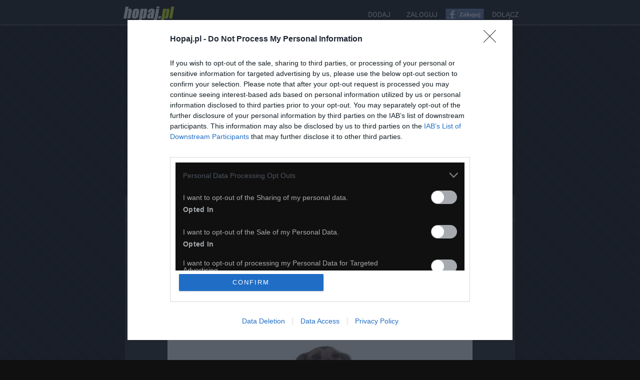

--- FILE ---
content_type: text/html; charset=utf-8
request_url: https://www.hopaj.pl/312965
body_size: 23461
content:
                    <!DOCTYPE html><html lang="pl">
<head>
<link rel="preload" href="https://fonts.gstatic.com/s/roboto/v27/KFOmCnqEu92Fr1Mu4mxK.woff2" as="font" type="font/woff2" crossorigin>
<link rel="preload" href="https://fonts.gstatic.com/s/roboto/v27/KFOlCnqEu92Fr1MmWUlfBBc4.woff2" as="font" type="font/woff2" crossorigin>
<link rel="preload" href="https://fonts.gstatic.com/s/roboto/v27/KFOlCnqEu92Fr1MmYUtfBBc4.woff2" as="font" type="font/woff2" crossorigin>
<link rel="preload" href="https://fonts.gstatic.com/s/roboto/v27/KFOlCnqEu92Fr1MmSU5fBBc4.woff2" as="font" type="font/woff2" crossorigin>
<link rel="preload" href="https://fonts.gstatic.com/s/roboto/v27/KFOlCnqEu92Fr1MmEU9fBBc4.woff2" as="font" type="font/woff2" crossorigin>
<link rel="preload" href="https://img.hopaj.pl/images/a/1/a13b70e6599b35845bedfcc91a13c286.jpg" as="image" />
<link rel="preload" href="https://img.hopaj.pl/images/6/b/6b6b6e3ec900e4bf645da01783eab059.jpg" as="image" />
<link rel="preconnect" href="https://quantcast.mgr.consensu.org">
<link rel="preconnect" href="https://www.facebook.com">
<link rel="preconnect" href="https://connect.facebook.net">

<link rel="dns-prefetch" href="https://s0.2mdn.net">
<link rel="dns-prefetch" href="https://www.wgrane.pl">
<link rel="dns-prefetch" href="https://bid.contextweb.com">
<link rel="dns-prefetch" href="https://gum.criteo.com">
<link rel="dns-prefetch" href="https://bidder.criteo.com">
<link rel="dns-prefetch" href="https://prg.smartadserver.com">
<link rel="dns-prefetch" href="https://ib.adnxs.com">
<link rel="dns-prefetch" href="https://d31qbv1cthcecs.cloudfront.net">
<link rel="dns-prefetch" href="https://pagead2.googlesyndication.com">
<meta name="viewport" content="width=device-width, initial-scale=1.0, user-scalable=yes">
<meta http-equiv="X-UA-Compatible" content="IE=Edge" />
<link rel="shortcut icon" href="favicon.ico" />
<meta name="google-site-verification" content="TWpAU3LDtLZ7eSP6VDzWge1rdJfNT6WC5ORtRMj6wlQ" />
<base href="https://www.hopaj.pl/" />
<link rel="canonical" href="https://www.hopaj.pl/312965" />
<meta http-equiv="content-type" content="text/html; charset=utf8" />
<meta name="keywords" content="wątpliwe,filmiki dla dzieci,śmieszne dowcipy,filmy online,filmy,zdjęcia,zagadki,śmieszne filmiki,filmiki,kawały,emoty,żarty,rysunki,fun,humor,rozrywka,obrazki,śmieszne" />
<meta name="GOOGLEBOT" content="INDEX,FOLLOW,ARCHIVE" />
<meta name="ROBOTS" content="INDEX,FOLLOW,ARCHIVE" />
<meta name="BOT" content="INDEX,FOLLOW,ARCHIVE" />
<meta name="Revisit-After" content="1 day" />
<meta http-equiv="Replay-to" content="kontakt@hopaj.pl" />
<meta name="description" content="Hopaj.pl - zobacz koniecznie najsmieszniejsze teksty i obrazki z sieci!" />
<meta http-equiv="Content-Language" content="pl" />
<meta http-equiv="Content-Security-Policy" content="upgrade-insecure-requests" />
<meta name="Author" content="Hopaj.pl" />
<meta name="sessionid" content="0ab71336c8c20e22d45b229285b33a11" />
<meta property="og:title" content="Wątpliwe - Hopaj" />
<meta property="og:description" content="Hopaj - Absurdy polskiego internetu: śmieszne obrazki z facebook,nasza-klasa,fotka.pl i innych" />
<meta property="og:site_name" content="Hopaj.pl" />
<meta property="og:type" content="article" />
<meta property="og:url" content="https://www.hopaj.pl/312965" />
<meta property="og:image" content="https://img.hopaj.pl/images/c/f/cfe0e77228a35da0b8e8ba414222a3f6.jpg"/>

<title>Wątpliwe - Hopaj.pl</title>
<script src="https://cdn.jsdelivr.net/npm/in-view@0.6.1/dist/in-view.min.js"></script>
<script>inView.offset(-400);</script>
<script src="https://securepubads.g.doubleclick.net/tag/js/gpt.js" async></script>
<script>
    window.googletag = window.googletag || {cmd: []};
    googletag.cmd.push (function () {
        if(window.innerWidth >= 1590) {
            googletag.defineSlot('/147246189,22580580116/hopaj.pl_980x300_top', [[970,250],[980,300],[970,300],[980,240],[980,120],[970,90],[728,90],[970,200],[970,120],[950,90],[728,100],[728,250]], 'hopaj_pl_top').addService(googletag.pubads());            
            googletag.defineSlot('/147246189,22580580116/hopaj.pl_300x600_left_1', [[300,600],[160,600],[300,250],[300,300]], 'hopaj_pl_left_sidebar').addService(googletag.pubads());            
            googletag.defineSlot('/147246189,22580580116/hopaj.pl_300x600_right_1', [[300,600],[160,600],[300,250],[300,300]], 'hopaj_pl_right_sidebar').addService(googletag.pubads());            
        } else if(window.innerWidth >= 1310) {
            googletag.defineSlot('/147246189,22580580116/hopaj.pl_980x300_top', [[970,250],[980,300],[970,300],[980,240],[980,120],[970,90],[728,90],[970,200],[970,120],[950,90],[728,100],[728,250]], 'hopaj_pl_top').addService(googletag.pubads());            
            googletag.defineSlot('/147246189,22580580116/hopaj.pl_160x600_left_1', [[160,600],[120,600]], 'hopaj_pl_left_sidebar').addService(googletag.pubads());            
            googletag.defineSlot('/147246189,22580580116/hopaj.pl_160x600_right_1', [[160,600],[120,600]], 'hopaj_pl_right_sidebar').addService(googletag.pubads());            
        } else if(window.innerWidth >= 1170) {
            googletag.defineSlot('/147246189,22580580116/hopaj.pl_160x600_left_1', [[160,600],[120,600]], 'hopaj_pl_left_sidebar').addService(googletag.pubads());            
            googletag.defineSlot('/147246189,22580580116/hopaj.pl_160x600_right_1', [[160,600],[120,600]], 'hopaj_pl_right_sidebar').addService(googletag.pubads());            
            googletag.defineSlot('/147246189,22580580116/hopaj.pl_780x300_top', [[728,90],[300,250],[336,280],[750,200],[750,150],[750,100],[700,250],[700,200],[700,150],[700,100]], 'hopaj_pl_top').addService(googletag.pubads());            
        } else if(window.innerWidth >= 800) {
            googletag.defineSlot('/147246189,22580580116/hopaj.pl_780x300_top', [[728,90],[300,250],[336,280],[750,200],[750,150],[750,100],[700,250],[700,200],[700,150],[700,100]], 'hopaj_pl_top').addService(googletag.pubads());            
        } else {
            googletag.defineSlot('/147246189,22580580116/hopaj.pl_336x320_mobile_1', [[300,250],[336,336],[336,320],[320,320],[300,300],[336,280],[320,250],[320,336]], 'hopaj_pl_top').addService(googletag.pubads());            

        }

        googletag.pubads().enableSingleRequest();
        googletag.pubads().disableInitialLoad();
        googletag.enableServices();
    });
</script>
<script async src="https://stpd.cloud/saas/3552"></script>
<script src="https://yzRWadNhYrwKMTvaa.ay.delivery/manager/yzRWadNhYrwKMTvaa" type="text/javascript" referrerpolicy="no-referrer-when-downgrade"></script>
<style type="text/css">
/* latin */
@font-face{font-family:'Roboto';font-style:normal;font-weight:400;font-display:swap;
  src: url(https://fonts.gstatic.com/s/roboto/v27/KFOmCnqEu92Fr1Mu4mxK.woff2) format('woff2');
  unicode-range: U+0000-00FF, U+0131, U+0152-0153, U+02BB-02BC, U+02C6, U+02DA, U+02DC, U+2000-206F, U+2074, U+20AC, U+2122, U+2191, U+2193, U+2212, U+2215, U+FEFF, U+FFFD;
}
/* latin */
@font-face{font-family:'Roboto';font-style:normal;font-weight:700;font-display:swap;
  src: url(https://fonts.gstatic.com/s/roboto/v27/KFOlCnqEu92Fr1MmWUlfBBc4.woff2) format('woff2');
  unicode-range: U+0000-00FF, U+0131, U+0152-0153, U+02BB-02BC, U+02C6, U+02DA, U+02DC, U+2000-206F, U+2074, U+20AC, U+2122, U+2191, U+2193, U+2212, U+2215, U+FEFF, U+FFFD;
}
/* latin */
@font-face{font-family:'Roboto';font-style:normal;font-weight:900;font-display:swap;
  src: url(https://fonts.gstatic.com/s/roboto/v27/KFOlCnqEu92Fr1MmYUtfBBc4.woff2) format('woff2');
  unicode-range: U+0000-00FF, U+0131, U+0152-0153, U+02BB-02BC, U+02C6, U+02DA, U+02DC, U+2000-206F, U+2074, U+20AC, U+2122, U+2191, U+2193, U+2212, U+2215, U+FEFF, U+FFFD;
}
/* latin */
@font-face{font-family:'Roboto';font-style:normal;font-weight:300;font-display:swap;
  src: url(https://fonts.gstatic.com/s/roboto/v27/KFOlCnqEu92Fr1MmSU5fBBc4.woff2) format('woff2');
  unicode-range: U+0000-00FF, U+0131, U+0152-0153, U+02BB-02BC, U+02C6, U+02DA, U+02DC, U+2000-206F, U+2074, U+20AC, U+2122, U+2191, U+2193, U+2212, U+2215, U+FEFF, U+FFFD;
}
/* latin */
@font-face{font-family:'Roboto';font-style:normal;font-weight:500;font-display:swap;
  src: url(https://fonts.gstatic.com/s/roboto/v27/KFOlCnqEu92Fr1MmEU9fBBc4.woff2) format('woff2');
  unicode-range: U+0000-00FF, U+0131, U+0152-0153, U+02BB-02BC, U+02C6, U+02DA, U+02DC, U+2000-206F, U+2074, U+20AC, U+2122, U+2191, U+2193, U+2212, U+2215, U+FEFF, U+FFFD;
}
root{display: block;}
html,body,div,span,object,iframe,h1,h2,h3,h4,h5,h6,p,blockquote,pre,abbr,address,cite,code,del,dfn,em,img,ins,kbd,q,samp,small,strong,sub,sup,var,b,i,a,dl,dt,dd,ol,ul,li,fieldset,form,label,legend,table,caption,tbody,tfoot,thead,tr,th,td,article,aside,figure,footer,header,hgroup,menu,nav,section,menu,time,mark,audio,video{border:0;outline:0;font-size:100%;vertical-align:baseline;background:transparent;margin:0;padding:0;}
*{margin:0; padding:0;}

a {
    outline: none;
    text-decoration: none;
    color: #aaa;
}
body {
    font-size: 12px;
    color: #aaa;
    font-family: 'Roboto',sans-serif;
    margin: 0px;
    padding: 0px;
    height: 100%;
    text-align: center;
    background: #101010;
}

.right {
    float: right
}
.left {
    float: left
}
.center {
    width: 100px;
    margin: 0 auto;
}
.green {
    color: #d6f817
}
.big-btn {
    padding: 6px;
    margin: 5px auto;
    text-align: center;
    width: 120px;
    background: #d6f817;
    -moz-border-radius: 5px;
}
.m34{margin-top:-34px;}
.big-btn a {
    font-weight: bold;
    color: #000;
    font-size: 1.2em;
    text-decoration: none;
}
#login .big-btn a:hover {
    background: #d6f817;
    color: #373737;
}
#slide {
    background: #101010 url('https://img.hopaj.pl/img/slide_panel.png') no-repeat center top;
    width: 100%;
    height: 180px;
    position: fixed;
    margin: 0px;
    padding: 0px;
}
#slide-content {
    width: 550px;
    margin: 0 auto;
    padding: 5px;
}
#login {
    margin: 10px 0 0 0
}
#login p {
    height: 30px
}
#login h3 {
    color: #aaa;
    font-size: 1.2em;
    padding-top: 10px;
}
#login input {
    background: #e9e9e9;
    color: #373737;
    padding-left: 5px;
    width: 140px;
    height: 28px;
    border: 1px solid #d6f817;
    margin-left: 3px;
}
#login input[type=submit] {
    background: #d6f817 no-repeat center;
    color: #000;
    text-align: center;
    font-weight: bolder;
    padding-left: 5px;
    width: 120px;
    height: 28px;
    border: none;
}
#header {
    background: none repeat scroll 0 0 #101010;
    border-bottom: 2px solid #444;
    height: 49px;

    width: 100%;
    z-index: 999;
}
#head-wrap {
    width: 820px;
    margin: 0px auto;
    height: 45px;
    padding: 0px;
    display: flex;
    flex-direction: row;
    flex-wrap: wrap;
    justify-content:space-between;
    align-items:center;
}
#logo img{
    margin: 8px 0 0 0px;
    display: block;
    height: 35px;
    width: 120px;
}
#logo a {
    text-decoration: none;
    border: none;
}
.fb-like-box iframe{
    left:5px;
    top:15px;
    background:#eaeaea;
}
.fb_iframe_widget iframe{
    left:0px;
    top:15px;
}

#fb {
    float: left;
    margin: 16px 0px 0px 0px;
}
.user-menu {
    position: relative;
    right: 0;
    top: 0;
}
.siup {
    background: url('https://img.hopaj.pl/img/up_up.png') no-repeat bottom
}
#main-content {
    background:url('https://img.hopaj.pl/img/bgn2.png') repeat  fixed #101010;
    width: 100%;
    max-width:100%;
    margin: 0 auto;
    padding-bottom: 20px;
    overflow : hidden ;

}
#wrap {
    width: 780px;
    margin: 0px auto;
    text-align: center;
    max-width : 100% ;
}
.mobile #wrap{ width:100%;max-width:100%; }
#options {
    background: #222;
    height: 49px;
    width: auto;

    display: block;
    margin-top: 0px;
    margin-bottom: -20px;


    border-bottom:2px solid #444444;
    overflow: hidden
}
#options ul {
    padding-left: 15px;
    list-style: none;
    margin-top:4px;
    display : flex;
    flex-direction : row;
    flex-wrap : wrap ;
}
#options li {
    padding: 15px 10px;
    margin: 0 5px;
    font-size: 13px;
    font-weight: bold;

}
#options li a {
    color:#eee;
    position:relative;
}

#options li a:hover {
    color:#D6F817;
}
#options li:last-child {
    font-size: 1.1em;
    font-weight: bold;
    float:right;
    margin-right: 15px;
}
#options li:last-child a{
    color:#111;
    background: #D6F817;
    border: 1px solid #0f0f0f;
    display: block;
    padding: 8px 12px;
    -moz-border-radius: 5px;
    border-radius: 3px;
    border: 1px solid #8f8f8f;
    -webkit-transition: all .5s ease-in-out;
    -moz-transition: all .5s ease-in-out;
    transition: all .5s ease-in-out;
    margin-top:-11px;
}
#options li:last-child a:hover{

    color:#333;
}

#options .user {
    float: right;
    padding-right: 15px;
}
#options .user li {
    padding: 6px 5px 6px 5px
}
#options .user a {
    padding: 5px;
    -moz-border-radius: 5px;
    background: #101010;
    color: #eee;
    text-shadow: none;
    border: 1px solid #ddd;
}
#options .user a:hover {
    background: #d6f817;
    color: #333;
    border: 1px solid #ddd;
}
#user-top {

    display: inline-block;
    color: #f2f2f2;
    font-size: 12px;
    font-weight: bold;
    text-decoration: none;

    min-height: 45px;
    display: block;
}
#user-top h2 {
    float: left;
    text-align: left;
    margin: 10px 0 0px 0px;
    padding:0px 15px 0 20px;
}
#user-top h2 a {
    color: #eee;
    font-size: 40px;
    text-align: left;

}
#user-top .dodaj-ziomka {
    float: right;
    margin: 25px 30px 0px 5px;
}
#user-top .dodaj-ziomka a {
    text-decoration: none;
    background: #d6f817;
    padding: 10px;
    color: #101010;
    -webkit-box-shadow: 1px 1px 5px 1px #999;
    -moz-box-shadow: 1px 1px 5px 1px #999;
    box-shadow: 1px 1px 5px 1px #999;

    -moz-border-radius: 6px;
    -webkit-border-radius: 6px;
    border-radius: 6px;

    cursor: pointer;
    -webkit-transition: all .5s ease-in-out;
    -moz-transition: all .5s ease-in-out;
    transition: all .5s ease-in-out;
}
#user-top .dodaj-ziomka a:hover {
    background: #222;
    color: #d6f817;
}
#user-top h2 span {
    font-size: 0.3em;
    color: #555;
}
#user-top p {
    color: #ddd;
    margin: 5px 0 5px 20px;
    text-align: left;
}
#user-options {
    background: #222;
    height: 49px;
    width: auto;
    overflow: hidden;
    display: block;
    margin-top: 0px;
    border-bottom: 2px solid #444;
    margin-bottom:-20px;


}
#user-options ul {
    padding-left: 15px;
    list-style: none;
    margin-top:19px;

}
#user-options li {
    float: left;
    margin: 0 10px;
    font-size: 14px;

}
#user-options li:last-child {
    font-size: 1.1em;
    font-weight: bold;
    float:right;
    margin-right: 30px;
}
#user-options li:last-child a{
    color:#D6F817;
    background: rgb(69,72,77); /* Old browsers */
    background: -moz-linear-gradient(top, rgba(69,72,77,1) 0%, rgba(0,0,0,1) 100%); /* FF3.6+ */
    background: -webkit-gradient(linear, left top, left bottom, color-stop(0%,rgba(69,72,77,1)), color-stop(100%,rgba(0,0,0,1))); /* Chrome,Safari4+ */
    background: -webkit-linear-gradient(top, rgba(69,72,77,1) 0%,rgba(0,0,0,1) 100%); /* Chrome10+,Safari5.1+ */
    background: -o-linear-gradient(top, rgba(69,72,77,1) 0%,rgba(0,0,0,1) 100%); /* Opera 11.10+ */
    background: -ms-linear-gradient(top, rgba(69,72,77,1) 0%,rgba(0,0,0,1) 100%); /* IE10+ */
    background: linear-gradient(top, rgba(69,72,77,1) 0%,rgba(0,0,0,1) 100%); /* W3C */
    filter: progid:DXImageTransform.Microsoft.gradient( startColorstr='#45484d', endColorstr='#000000',GradientType=0 ); /* IE6-9 */
    background-color: #404040;
    border: 1px solid #0f0f0f;
    box-shadow:0px 0px 1px #fff inset;
    display: block;
    padding: 8px 12px;
    -moz-border-radius: 5px;
    border-radius: 3px;
    border: 1px solid #8f8f8f;
    -webkit-transition: all .5s ease-in-out;
    -moz-transition: all .5s ease-in-out;
    transition: all .5s ease-in-out;
    margin-top:-10px;
}
#user-options li:last-child a:hover{
    color:#fff;
}
#user-options li:last-child a.clicked{
    color:#333;
    margin-top: -20px;
}
#user-options li a.clicked {
    background: none repeat scroll 0 0 #444;
    color: #D6F817;
    margin: 10px 0 -2px 0;
    padding:14px;
    position:relative;
    z-index: 9999;
}

#user-options li a {
    color:#eee;
    position:relative;
}
#user-options li a:hover {
    color: #D6F817;

}
#user-options .user {
    float: right;
    padding-right: 15px;
}
#user-options .user li {
    padding: 6px 5px 6px 5px
}
#user-options .user a {
    padding: 5px;
    -moz-border-radius: 5px;
    background: #101010;
    color: #eee;
    text-shadow: none;
    border: 1px solid #ddd;
}
#user-options .user a:hover {
    background: #d6f817;
    color: #333;
    border: 1px solid #ddd;
}
.more-options {
    height: 35px;
    background: #444;
    display: block;
    border-bottom: 1px solid #111;
    margin-top: 20px;
    margin-bottom:-20px;
}
.more-options ul {
    padding-left: 15px;
    list-style: none;

}
.more-options li {
    float: left;
    padding: 8px 13px 8px 13px;
}
.more-options li a {

    color: #ddd;
    display: block;
    font-weight: bold;
}
.more-options li a:hover {
    color: #D6F817
}
.more-options li a .clicked {
    color: #c8ea0a
}
.sidebar {

    margin:0 auto;
    width:300px;
    margin-top: 10px;

}
.sidebar h2 {
    display:none;
    padding: 0px 0px 0px 0px;
    font-size: 16px;
    margin-bottom: 10px;
}
.sidebar h2 a {
    display:none;
    color: #333;
    font-weight: normal;
}
.sidebar h2 a:hover {
    color: #777;
    display: none;

}
.sidebar h3 {
    display: none;
    font-size: 14px;
    color: #101010;
    text-align: center;
    padding: 10px;
}
.sidebar .author {
    display:none;
}
.sidebar .author a {
    display: none;
}
.male-info {
    display: none;
}
.sidebar .social-info {
    display: none;
}
.sidebar p {
    color: #333;
}

.sidebar ul {
    list-style: none;
    display: inline-block;

}
.sidebar li {
    float: left
}
.sidebar .linkuj {
    background: none repeat scroll 0 0 #444;
    border-radius: 3px 3px 0 0;
    bottom: -1px;
    color: #ddd;
    display: block;
    font-size: 13px;
    font-weight: bold;
    padding: 5px 0;
    position: absolute;
    right: 12px;
    text-align: center;
    width: 101px;
}
.sidebar .linkuj:hover {
    background: #444;
    color: #ddd;
    cursor: pointer;
}
.sidebar .podziel-sie {
    margin:0 auto;
    width:350px;
    padding:5px;
    text-align : center ;
}
.sidebar .podziel-sie img{
  display : inline-block ;
  vertical-align : middle ;
}
.sharecount{
color:#333;
background:#f2f2f2;
border:1px solid #eee;
padding:3px 6px;
margin-left:5px;
font-size:16px;
display : inline-block ;
vertical-align : middle ;
}
.side-komentarze {
    display:none;
}
.side-ulubione {
    display:none;
}
.smile a {

    /*display:none;*/
}
.smile a:hover {


}
.sad a {
    display:none;
}
.sad a:hover {
    display:none;
}
.komentarze a {
    display:none;
}
.komentarze a:hover {

}
.addtofav a {

}
.addtofav a:hover {

}
.addtofri a {

}
.addtofri a:hover {

}
.smile-on a {
    background: url("https://img.hopaj.pl/img/smile.png") center bottom no-repeat #ccc;
    display: block;
    height: 45px;
    width: 100px;
    text-indent: -9999px;
    -moz-border-radius: 5px 0px 0px 0px;
}
.smile-on a:hover {
    background: url("https://img.hopaj.pl/img/smile.png") center bottom no-repeat #333
}
.sidebar .generuj{
    padding:5px;
}
.generuj a {
    display: block;
    font-weight: bold;
    width: 224px;
    padding: 10px 0 10px 0;
    background: #101010;
    text-align: center;
    margin: 0 auto;
    border-radius: 5px 5px 5px 5px;
    -moz-border-radius: 5px 5px 5px 5px;
    color: #eee;
    -webkit-transition: all .5s ease-in-out;
    -moz-transition: all .5s ease-in-out;
    transition: all .5s ease-in-out;
}
.generuj a:hover {
    color: #d6f817
}
.serducho a:hover {
    background-color: #333
}

.podziel-sie {

}
.sidebar label {
    display: block;
    padding-top: 5px;
    color: #333;
}
.sidebar input[type="text"] {
    display: block;
    width: 230px;
    border: 1px solid #ccc;
    height: 35px;
    margin-top: 5px;
    -moz-border-radius: 5px 5px 5px 5px;
    color: #333;
}
.sidebar input[type="submit"] {
    width: 232px;
    height: 35px;
    background: #101010;
    color: #d6f817;
    border: none;
    -moz-border-radius: 5px 5px 5px 5px;
    margin-top: 5px;
    font-weight: bold;
}
.ciemny {
    color: #333
}
#navi-buttons {
    margin: 0px auto;
    padding: 20px 25px 20px 25px;
    background: #333;
    height: 40px;
    overflow: hidden;
}
.page-next a {
    color: #333;
    text-shadow:1px 1px 0px #ddd;
    background: #C9C9C9;
    background-image: linear-gradient(bottom, #bbb 38%, #ddd 69%);
    background-image: -o-linear-gradient(bottom, #C9C9C9 38%, #E3E3E3 69%);
    background-image: -moz-linear-gradient(bottom, #bbb 38%, #ddd 69%);
    background-image: -webkit-linear-gradient(bottom, #C9C9C9 38%, #E3E3E3 69%);
    background-image: -ms-linear-gradient(bottom, #C9C9C9 38%, #E3E3E3 69%);

    background-image: -webkit-gradient(
        linear,
        left bottom,
        left top,
        color-stop(0.38, #C9C9C9),
        color-stop(0.69, #E3E3E3)
        );
    -webkit-transition: all .5s ease-in-out;
    -moz-transition: all .5s ease-in-out;
    transition: all .5s ease-in-out;
    border:1px solid #999;
    display: block;
    height: 45px;
    width: 250px;
    float: right;


    font-size: 16px;
    font-weight: bold;
    line-height: 45px;
    max-width: 45% ;

}
.page-prev a {
    color: #333;
    text-shadow:1px 1px 0px #ddd;
    background: #C9C9C9;
    background-image: linear-gradient(bottom, #C9C9C9 38%, #E3E3E3 69%);
    background-image: -o-linear-gradient(bottom, #C9C9C9 38%, #E3E3E3 69%);
    background-image: -moz-linear-gradient(bottom, #C9C9C9 38%, #E3E3E3 69%);
    background-image: -webkit-linear-gradient(bottom, #C9C9C9 38%, #E3E3E3 69%);
    background-image: -ms-linear-gradient(bottom, #C9C9C9 38%, #E3E3E3 69%);

    background-image: -webkit-gradient(
        linear,
        left bottom,
        left top,
        color-stop(0.38, #C9C9C9),
        color-stop(0.69, #E3E3E3)
        );
    -webkit-transition: all .5s ease-in-out;
    -moz-transition: all .5s ease-in-out;
    transition: all .5s ease-in-out;
    border:1px solid #999;
    display: block;
    height: 45px;
    width: 250px;
    float: left;


    font-size: 16px;
    font-weight: bold;
    line-height: 45px;
    max-width: 45% ;

}
.page-prev a:hover,.page-next a:hover {
    box-shadow: 0 0 5px #999 inset;
    border: 1px solid #555;
}
.paging {
    margin: 0 auto;
    width: auto;
    padding-top: 20px;
    padding-bottom: 15px;
}
.paging a {
    text-decoration: none;
    background: #333;
    color: #fafafa;
    padding: 10px 10px;
    margin: 2px 5px;

}
.frame {
    margin-top:20px;
    background:#222;
    padding: 25px 15px ;
    border-bottom: #444 2px solid;
    /*    border-top: #ddd 1px dashed;*/
    position: relative;
}
.pic {
    text-align: center;
    width: auto;
    overflow: hidden;
}
.pic embed{
	width:700px;
}
.single-frame {
    margin-top:35px;
    background: #222;
    height: 100%;
}
.single-pic-frame {

}
.single-pic {
    text-align: center;
    width: 780px;
    margin: 0 auto;

    padding: 15px 0 15px 0;
}
.single-pic a {
    padding: 15px 0px 15px 0px
}
.pic-title {
    background: #000;
    padding: 10px 25px 10px 25px;
    text-align: left;
    color: #eee;
    margin-bottom: 25px;
    width:auto;
}
.pic-title h2 a {
    color: #d6f817;
    font-size: 22px;
}
.pic-title a {
    color: #ddd
}
.pic-title .author a {
    color: #d6f817
}
.author a{
    color:#D6F817;
}
.under-single-pic {
    height: 45px;
    background: #222;
    margin-bottom: 15px;
    width: auto;
}
.under-single-pic ul {
    list-style: none;
    width:300px;
    background: #000;
    margin:0 auto;
    display:block;
}
.under-single-pic li {
    float: left;

}
.under-single-pic li:first-child {
    border-left: none
}
.under-single-pic li:last-child {
    border-right: none
}
.under-single-pic .smile a {
    display:none;
}
.under-single-pic .sad a {
    display:none;
}
.under-single-pic .sad a:hover {
    display:none;
}
.under-single-pic .smile a:hover {
    display:none;
}
.under-single-pic .share {
    padding-top: 13px;
    display: block;
    width: 210px;
}
.under-single-pic .smile-on a {
    display:none;
}
.under-single-pic .smile-on a:hover {
    display:none;
}
.under-single-pic .sad-on a {
    display:none;
}
.under-single-pic .sad-on a:hover {
    display:none;
}
.under-single-pic .single-generuj {
    display:none;
}
.under-single-pic .single-generuj a {
    display:none;
}
.under-single-pic .addtofav a {

}
.under-single-pic .addtofav a:hover {

}
.under-single-pic .addtofri a {

}
.under-single-pic .addtofri a:hover {

}
#polecane {
    text-align: left;
    width:760px;
    background: #222;
    padding:10px;
    margin-top:15px;
}
#polecane h3 {
    display:none;
}
#polecane ul {
    list-style: none;
    width:380px;
    float:left;
    margin:5px;

}
#polecane li {
    float: left;
    width: 170px;
    height: auto;

    display: block;
    text-align: center;
    margin: 5px 9px;
}
#polecane a {

}
#polecane a:hover {
    -moz-box-shadow: 0px 3px 5px
}
#polecane img{
    width:170px;
    height: auto;
}
#comments {
    background: #222;
}
#comform{
    color: #ddd;
    font-size: 18px;
    margin-top:10px;
    text-align: left;

}
#comments h3 {
    color: #ddd;
    font-size: 18px;
    padding: 10px;
    text-align: left;
    border-top: 1px dashed #999;
}
#comments p {
    padding: 5px 0 5px 0;
    font-size: 12px;
    font-weight: bold;
}
#comments ul {
    list-style: none;
    text-align: left;
}
#comments li {
    padding: 5px;
    margin: 10px 0 10px 0;
    color: #333;
}
#comments .avatar {
    float: left;
    width: 100px;
}
#comments .tresc {
    background: #f9f9f9;
    -moz-border-radius: 8px 0px 8px 0px;
    border: 1px solid #ddd;
    float: right;
    width: 665px;
    padding: 15px;
}
#comments .data {
    float: right;
    font-size: 0.9em;
    color: #aaa;
}
#comments .textarea {
    width: 785px;
    padding: 10px;
    display: block;
    height: 60px;
    -moz-border-radius: 5px 0px 5px 0px;
    border: 1px solid #aaa;
}
#comments input[type="submit"] {
    float: right;
    margin: 10px 3px 10px 10px;
    display: block;
    background: #101010;
    color: #d6f817;
    -moz-border-radius: 5px 0px 5px 0px;
    height: 35px;
    text-align: center;
    padding: 10px;
    border: none;
}
.box {
    width: 768px;
    padding: 20px;
    background: #101010;
    -moz-border-radius: 5px 0px 5px 0px;
    color: #fff;
    display: block;
    margin: 15px 0 15px 0;
    font-size: 14px;
}
.box a {
    color: #373737;
    background: #d6f817;
    padding: 8px;
    -moz-border-radius: 5px 0px 5px 0px;
    margin: 15px;
    text-decoration: none;
    font-weight: bold;
    font-size: 12px;
}
.under-pic {
    height: 35px;
    color: #aaa;
}
.under-pic p {
    margin-top: 10px;
    text-align: right;
}
#footer {
    width: 100%;
    height: auto;
    background: #000;
}
.footer-wrapper {
    color: #ccc;
    font-size: 11px;
    margin: 0 auto;
    width: 760px;
    max-width : 100% ;
}
.clear {
    clear: both
}
#dodaj {
    padding: 15px;
    padding-top : 0px;
    background: #222;
    border: 1px solid #ddd;
    text-align: left;
    width: auto;
    margin: 0 auto;
    margin-top: 0px;
    margin-bottom: 15px;
    color: #ddd;
}
#dodaj a {
    color: #fff;
    text-decoration: underline;
}
#dodaj p {
    margin-top: 5px;
    font-weight: normal;
}
#dodaj ul {
    list-style: none;
    text-align: left;
}
#dodaj li {
    margin: 5px;
    border-left: 14px solid #d6f817;
    padding-left: 14px;
}
#dodaj h3 {
    padding: 10px 0px 10px 0px;
    font-weight: 600;
    font-size: 18px;
}
#dodaj h4 {
    padding: 0px;
    font-weight: 600;
    font-size: 16px;
}
#dodaj input {
    margin: 5px;
    padding: 5px;
}
#login ul {
    list-style: none;
    text-align: left;
    margin-left: 15px;
}
#login li {
    margin: 5px;
    border-left: 14px solid #d6f817;
    padding-left: 14px;
}
#login a {
    color: #101010;
    text-decoration: none;
}
#login a:hover {
    color: #d6f817;
    text-decoration: none;
    background: #101010;
    padding: 3px;
}
#linki {
    height: 16px;
    padding: 10px;
    margin-right: 5px;
    font-size: 14px;
    font-weight: 800;
}
.link {
    text-decoration: none;
    background: #101010;
    color: #fff;
    padding: 5px;
}
#linki a:hover {
    background: #d6f817;
    color: #373737;
}
#rejestracja {
    padding: 15px;
    border: 1px solid #ddd;
    -moz-border-radius: 5px;
    background: #222;
    color: #ddd;
    width: auto;
    margin: 0 auto;
    margin-top: 25px;
    margin-bottom: 25px;
}
#rejestracja form {
    width: 360px;
    margin: 0 auto;
    padding: 15px;
}
#rejestracja input {
    background: #fff;
    color: #373737;
    width: 200px;
    height: 28px;
    border: 1px solid #aaaaaa;
    margin: 6px;
    -moz-border-radius: 5px;
    display: block;
}
#rejestracja label {
    background: #101010;
    color: #d6f817;
    width: 90px;
    height: 28px;
    display: block;
    border: 1px solid #d6f817;
    -moz-border-radius: 5px;
    margin: 6px;
    line-height: 26px;
}
#rejestracja input[type=submit] {
    background: #d6f817 no-repeat center;
    color: #000;
    text-align: center;
    font-weight: bolder;
    padding-left: 5px;
    width: 120px;
    height: 28px;
    border: none;
}
#rejestracja h3 {
    font-size: 18px
}
#rejestracja input[type=checkbox] {
    color: #000;
    background: none;
    text-align: center;
    width: 14px;
    height: 14px;
    border: none;
    display: inline-block;
}
.infobox {
    color: #fff;
    background: #101010;
    padding: 15px;
    -moz-border-radius: 8px 0px 8px 0px;
    font-size: 18px;
}
.infobox a {
    color: #373737;
    background: #d6f817;
    padding: 8px;
    -moz-border-radius: 5px 0px 5px 0px;
    margin-left: 15px;
}
.infobox a {
    text-decoration: none;
    font-weight: bold;
    font-size: 12px;
}
#login .big-btn a:hover {
    background: #d6f817;
    color: #373737;
}
.share {
    float: left;
    width: 265px;
    display: inline;
}
.zrodlo {
    font-size: 10px;
    color: #ddd;
    float: right;
    margin-right: 15px;
    display: inline;
}
.zrodlo a {
    text-decoration: none;
    color: #ddd;
}
.page-back a {
    background: url('https://img.hopaj.pl/img/img/backtop.png') #101010 top;
    display: block;
    height: 60px;
    width: 220px;
    float: right;
    text-indent: -9999px;
}
.page-top a {
    background: url('https://img.hopaj.pl/img/img/backtop.png') #101010 bottom;
    display: block;
    height: 60px;
    width: 220px;
    float: left;
    text-indent: -9999px;
}
.pic-links {
    display: block;
    background: #444;
    padding: 15px 15px 15px 15px;
    text-align: left;
    color: #ddd;
}
.pic-links p {
    font-weight: bold;
    line-height: 20px;
    margin: 0 0 10px;
}
.pic-links input {
    width: 98%;
    border: 1px;
    padding: 5px;
    border: 1px solid #ddd;
}
.koment {
    float: left;
    padding-left: 15px;
}
.koment a {
    text-decoration: none;
    color: #fff;
    background: #101010;
    padding: 3px;
    font-style: bold;
    font-size: 12px;
}
.koment a:hover {
    color: #373737;
    background: #d6f817;
}
#pop {
    background: #101010;
    color: #aaa;
    width: 545px;
    height: 200px;
    border: 1px solid #ddd;
    margin: 0 auto;
    -moz-border-radius: 8px 8px 8px 8px;
    color: #fff;
    position: absolute;
}
#pop h2 {
    font-size: 14px;
    color: #fff;
    padding: 18px 10px 0px 10px;
}
#pop p {
    padding: 10px;
    text-align: left;
    margin: 0 auto;
    text-align: center;
}
#pop a {
    color: #373737;
    background: #d6f817;
    padding: 8px;
    -moz-border-radius: 5px 0px 5px 0px;
    text-decoration: none;
    font-weight: bold;
    font-size: 12px;
    margin-left: 15px;
}
#pop input {
    padding: 5px;
    border: 1px solid #d6f817;
    -moz-border-radius: 5px 0px 5px 0px;
    margin: 10px;
}
#pop input[type="submit"] {
    padding: 5px;
    background: #d6f817;
    color: #333;
    border: 1px solid #d6f817;
    -moz-border-radius: 5px 0px 5px 0px;
    margin: 10px;
    font-weight: bold;
    font-size: 12px;
}
#pop .submit {
    padding: 5px;
    height: 25px;
    background: #d6f817;
    color: #333;
    border: 1px solid #d6f817;
    -moz-border-radius: 5px 0px 5px 0px;
    margin: 10px;
}
#pop label {
    line-height: 15px
}
#pop .nie-masz {
    font-size: 14px
}
#popa {
    background: #101010;
    color: #aaa;
    width: 545px;
    height: 230px;
    border: 1px solid #ddd;
    margin: auto;
    -moz-border-radius: 8px 8px 8px 8px;
    color: #fff;
}
#popa h2 {
    font-size: 14px;
    color: #fff;
    padding: 18px 10px 0px 10px;
}
#popa p {
    padding: 10px;
    text-align: left;
    margin: 0 auto;
    text-align: center;
}
#popa a {
    color: #373737;
    background: #d6f817;
    padding: 8px;
    -moz-border-radius: 5px 0px 5px 0px;
    text-decoration: none;
    font-weight: bold;
    font-size: 12px;
    margin-left: 15px;
}
#popa input {
    padding: 5px;
    border: 1px solid #d6f817;
    -moz-border-radius: 5px 0px 5px 0px;
    margin: 10px;
}
#popa input[type="submit"] {
    padding: 5px;
    background: #d6f817;
    color: #333;
    border: 1px solid #d6f817;
    -moz-border-radius: 5px 0px 5px 0px;
    margin: 10px;
    font-weight: bold;
    font-size: 12px;
}
#popa .submit {
    padding: 5px;
    height: 25px;
    background: #d6f817;
    color: #333;
    border: 1px solid #d6f817;
    -moz-border-radius: 5px 0px 5px 0px;
    margin: 10px;
}
#popa label {
    line-height: 15px
}
#popa .nie-masz {
    font-size: 14px
}
.box-light {
    width: 766px;
    padding: 20px;
    background: #eee;
    -moz-border-radius: 5px 0px 5px 0px;
    color: #333;
    display: block;
    margin: 15px 0 15px 0;
    font-size: 14px;
    border: 1px solid #ddd;
}
.box-light a {
    color: #373737;
    background: #d6f817;
    padding: 8px;
    -moz-border-radius: 5px 0px 5px 0px;
    margin: 15px;
    text-decoration: none;
    font-weight: bold;
    font-size: 12px;
}
.single-info {
    padding: 5px;
    color: #eee;
    margin: 5px;
    font-size: 1.1em;

    line-height: 18px;
    width: 780px;
}
.ads-box {
    margin: 0;
    width: auto;
    text-align: center;
    display: block;
    background: #222;
    padding:25px;

}
.ads-box-250 {
    margin: 0px auto;
    width:auto;
    height: 260px;
    text-align: center;
    display: block;
    background: #222;
}
.ads-box-250.main {
    width:auto;
    height: 300px;
    text-align: center;
    display: block;

}
.ads-box-250 .reklama {

    margin: 5px;

}
.reklama {

}
.adult {
    font-size: 16px;
    color: #101010;
    background: #fff;
    margin: 15px;
    padding: 10px;
}
.adult h2 {
    font-size: 16px;
    color: #101010;
    background: #ddd;
    margin: 15px;
    padding: 10px;
    -moz-border-radius: 5px;
    border-radius: 5px;
    border: 1px solid #fff;
}
.adult-box {
    cursor: pointer;
    width: 660px;
    padding: 20px;
    background: #101010;
    -moz-border-radius: 5px;
    color: #fff;
    display: block;
    margin: 0 auto;
    font-size: 12px;
}
.adult-box a {
    color: #373737;
    background: #d6f817;
    padding: 8px;
    -moz-border-radius: 5px;
    border-radius: 5px;
    margin: 15px;
    text-decoration: none;
    font-weight: bold;
    font-size: 12px;
}
#nav {
    height: 30px;
    padding-right: 0px;
    font-weight: 400;
}
#nav ul {
    list-style: none outside none;
    display:flex;
    flex-direction:row;
    flex-wrap:nowrap;
    align-items:flex-start;
}
#nav ul.list li {
    position: relative;
    font-size: 14px;
    text-transform: uppercase;
    padding: 0px 3px;
    display : block;
}
#nav ul.list ul {
    display: none;
    margin: 0px 0 0 0;
    padding: 5px 0;
    position: absolute;
    top: auto;
}
#nav ul.list li ul {
    font-size: 12px;
    z-index: 999;
}
#nav ul.list li ul li {

}
#nav ul.list li ul a {
    font-size: 13px
}
#nav ul.list li a {

    color: #eee;
    display: block;
    padding: 10px;
}
#nav ul.list li a:hover {
    color: #000;
    background: #d6f817;
}
#nav ul.list li .dodaj {
    color: #eee;

}

#nav ul.list li.active > a {

}
#nav ul.list > li ul {
    margin:-4px;
    z-index: 999;

}
#nav ul.list > li ul li a {
    margin: 0px;
    border-radius: 0px;
    width: 110px;
    border: none;
    background: #373737;
    border-bottom: 1px solid #444;
    text-align: left;
    height: 20px;
    line-height: 20px;
}
#nav ul.list li:hover > ul {
    display: block
}

.adultbuttony a {
    color : #B0B0B0;
    font-weight: 600;
    display: block;
    height: 45px;
    width: 300px;
    background-color: black;
    border: #404040;
    float: left;
    padding: 20px 10px 5px 10px;
    margin: 0 auto;
}
.adultbuttonn a {
    color : #B0B0B0;
    font-weight: 600;
    display: block;
    height: 45px;
    width: 300px;
    background-color: black;
    border: #404040;
    float: right;
    padding: 20px 10px 5px 10px;
    margin: 0 auto;
}
.adultbuttons a:hover {
    color : red
}
.editbuttons {
    height: 30px;
    padding: 5px;
}
.editbuttons a {
    background: #101010;
    padding: 10px;
    margin: 10px;
}
.imagetitle h3 {
    padding: 5px;
    font-size: 18px;
}
.blender {
    height: 33px;
    position: relative;
    top: -33px;
    background: #222;
}


/*Style konkursowe*/
#konkurs{
    margin: 0 auto;
    margin-top: 20px; 
    text-align: center;
}
#konkurs p{
    color:#222;
    font-size: 1.2em;
    margin:0 auto;
    text-align: left;
    width:730px;
    line-height: 20px;
}
#konkurs img{

}
#konkurs h1{
    font-size: 30px;

}
#konkurs h2{
    margin:20px 40px;
    color:#0586c9;
    font-size: 28px;
}
#konkurs ul{
    width:730px;
    margin:0 auto;
    list-style:none;

}
#konkurs li{
    text-align:left;
    padding:15px;
    margin:5px 0 5px 0;
    background: #f6f6f6;
    color:#111;
    font-size:1.3em;
    border-left: #D6F817 1px solid;
    -webkit-transition: all .5s ease-in-out;
    -moz-transition: all .5s ease-in-out;
    transition: all .5s ease-in-out;
}
#konkurs li:hover{
    background:#e6e6e6;
    color:#000;
}
#konkurs li a{
    text-decoration:none;
    font-weight:bold;
    color: #D6F817;
}

#user-options li .konkurs{
    background: url("https://img.hopaj.pl/img/karteczka.png") no-repeat;
    text-indent: -99999px;
    display:block;
    width:107px;
    height: 56px;
    margin:-20px 0 0 0;

}
#user-options li .konkurs:hover{
    margin:-22px 0 0 0;
}
#options li .konkurs{
    background: url("https://img.hopaj.pl/img/karteczka.png") no-repeat;
    text-indent: -99999px;
    display:block;
    width:107px;
    height: 56px;
    margin:-22px 0 0 0;

}
#options li .konkurs:hover{
    margin:-22px 0 0 0;
}

.btns a{
    margin-top:30px;
    color: #333;
    text-shadow:1px 1px 0px #ddd;
    background: #C9C9C9;
    background-image: linear-gradient(bottom, #C9C9C9 38%, #E3E3E3 69%);
    background-image: -o-linear-gradient(bottom, #C9C9C9 38%, #E3E3E3 69%);
    background-image: -moz-linear-gradient(bottom, #C9C9C9 38%, #E3E3E3 69%);
    background-image: -webkit-linear-gradient(bottom, #C9C9C9 38%, #E3E3E3 69%);
    background-image: -ms-linear-gradient(bottom, #C9C9C9 38%, #E3E3E3 69%);

    background-image: -webkit-gradient(
        linear,
        left bottom,
        left top,
        color-stop(0.38, #C9C9C9),
        color-stop(0.69, #E3E3E3)
        );
    -webkit-transition: all .5s ease-in-out;
    -moz-transition: all .5s ease-in-out;
    transition: all .5s ease-in-out;
    border:1px solid #999;
    display: block;
    height: 45px;
    width: 250px;
    text-align:center;
    font-size: 16px;
    font-weight: bold;
    line-height: 45px;
}
#userkonkurs {
    text-align: left;

    margin-top:35px;
    border-top: 1px #ccc;
    background: #222;
    padding:15px 0;

}
#konkurs img{
    width:700px;
}
#userkonkurs .miejsce{
    background:#eee;
    padding: 0 5px;
}
#userkonkurs h1{
    color:#D6F817;
    font-size: 28px;
    margin: 20px 40px;
    text-align:center;
}
#userkonkurs h3 {
    margin-left: 34px;
    font-size: 18px;
    color: #333;
    margin-top:20px;
}
#userkonkurs ul {
    list-style: none;

    display:block;
    padding-bottom:15px;
    width: 100%;
}
#userkonkurs li {
    float: left;
    width: 240px;
    height: 120px;
    display: block;
    text-align: center;
    margin: 5px 9px 20px 9px;
}
#userkonkurs  li a {
    padding: 10px;
    display:block;
}
#userkonkurs li img{
    width:220px;
    height: auto;
}
#userkonkurs a {
    color:#D6F817;
    padding: 10px;
}
.dodajclass a{
    cursor:pointer;
    padding-right: 5px;
}
.reklamasingle{
    float:right;
    margin:5px 15px 5px 5px;
}
.sidebarg{
    border-bottom:1px solid #444;
    color:#eee;
    margin-bottom:20px;
    padding:10px;
}
.sidebarg input{
    padding:5px;
    margin:5px;
    background:#eee;
    border:1px solid #000;
}
.sidebarg h2{
    font-size: 20px;
}
.sidebarg p .ciemny{
    color: #eee;
}
.losuj{
    background: url('https://img.hopaj.pl/img/losuj.png') no-repeat;
    position: fixed;
    margin:-75px 0 0 -140px;
    width:125px;
    height: 125px;
    text-indent: -9999px;
    cursor: pointer;
}
.losuj a{
    width:125px;
    height: 125px;
    display: block;  
}
.pictitle{
    padding: 0px 0 10px 0;
    font-size:16px;
	font-weight:600;
}
.prevm a, .nextm a{
    position:absolute;
    text-indent:-999999px;
    width:75px;
    height:75px;
    display: block;
    top:40%;
    -webkit-transition: background 0.6s ease-in-out;
    -moz-transition: background 0.6s ease-in-out;
    -ms-transition: background 0.6s ease-in-out;
    -o-transition: background 0.6s ease-in-out;
    transition: background 0.6s ease-in-out;
}
.prevm a{
    left:0;
    background: url('https://img.hopaj.pl/img/prev.png') no-repeat right;
}
.nextm a{
    right:0px;
    background: url('https://img.hopaj.pl/img/next.png') no-repeat left;
}
.nextm a:hover{
    background-position: right;
}
.prevm a:hover{
    background-position: left;
}
.sendbuttonu {
  background: url( 'https://img.wiocha.pl/img/fb-send.png' );
  height:28px;
  width:74px;
  background-size:cover;
  display:inline-block;
  float:right;
  margin:1px -2px 2px 0px;
  cursor : pointer ;
  border-radius : 4px; 
}

  .videoframewrapper {
    position : relative ;
    padding-bottom : 57.5% ;
    height : auto ;
    overflow : hidden ;
  }
  .videoframewrapper iframe, .videoframewrapper object, .videoframewrapper embed, .videoframewrapper div{
    width : 100%; 
    height : 100%; 
    position : absolute ;
    left : 0 ;
    top : 0 ;
  }

div.pic > a > img { aspect-ratio: attr( width ) / attr( height ) ; height : auto; }

@media only screen and (max-width: 800px),handheld {
  #wrap{ width : 100%; max-width: 100%; }
  div.pic > a > img { width : 100% ; aspect-ratio: attr( width ) / attr( height ) ; height : auto; }
  #head-wrap{ width : 100%; max-width : 100% ; }
  .frame{ padding: 25px 0px; }
}
div.dowcip{
  font-size:16px;
  text-align : left ;
  padding: 20px 10px;
  color : white ;
  border: 2px solid white ;
}
ul.addimagemenu{
  list-style : none ;
  display : block ;  
  margin : 0px; 
  padding : 0px; 
  text-align : left ;
  font-size : 14px;
}
ul.addimagemenu > li {
  display : inline-block ;
  border : 1px solid white ;
  border-radius : 0px 15px 0px 0px ;
  padding : 5px; 
  cursor : pointer ;
}
.activeadd{
  background : #808080; 
  color : #d6f817 ;
}

div.cookieinfo{
  position:fixed ;
  bottom:0px; 
  left:0px;
  background:#505050;
  width:100%; 
  padding:20px;
  border: 1px solid black;
}
div.cookieinfo span{
  color:white;
  font-weight:bold;
  cursor:pointer ;
  margin-left: 20px;
}

div.cookieinfo1{
  position:fixed ;
  bottom:0px; 
  left:0px;
  background:#505050;
  width:100%; 
  max-height:30%;
  min-height : 250px; 
  height : 30% ;
  z-index:65535 ;
  padding-top:20px;  
  border: 1px solid black;
}

div.cookieinfo2{
  position : absolute ;
  padding-top: 0.2% ;
  left : 50% ;
  transform:translateX( -50% );
  height : 100% ;
  top : 0px ;
  width : 780px ; 
  max-width : 100% ;
  font-weight : bold ;
}
div.cookieinfo2 > span{
  color:white;
  font-weight:bold;
  cursor:pointer ;
  margin-left: 20px;
  position : absolute ;
  top : 1px;
  right : 20px; 
  font-size : 20px ;
}
div.cookieinfo2 > .frame{
  position : absolute ;
  box-sizing : border-box ;
  overflow-y : scroll ;
  margin : 25px auto 15px auto ;
  padding : 0px ;
  width : 780px ;
  max-width : 100% ;
  height : calc( 100% - 80px ) ;
  top:0px;
  font-weight : 400 ;
}
div.cookieinfo3 > .frame{
  position : absolute ;
  overflow-y : scroll ;
  position : absolute ;
  height : 50% ;
  max-height : 50% ;
  left : 50% ;
  transform:translateX( -50% );
  padding : 0px ;
  width : 780px ;
  max-width : 100% ;
}
.akceptuje{
  position : absolute ;
  box-sizing : border-box ;
  bottom : 10px ;
  right : 10% ;
  width : 45% ;
  text-align : center ;
  height : 40px ;
  background-color : #05FF05 ;  
  color : white ;
  font-size : 16px ;
  font-weight : bold ;
  padding-top : 10px ;
  text-shadow: -1px -1px 0 #000, 1px -1px 0 #000, -1px 1px 0 #000, 1px 1px 0 #000;
  cursor : pointer ;
}
.pozniej{
  position : absolute ;
  box-sizing : border-box ;
  bottom : 10px ;
  left : 10% ;
  width : 30% ;
  text-align : center ;
  height : 40px ;
  color : #a1a1a1 ;
  font-size : 14px ;
  font-weight : bold ;
  padding-top : 11px ;
  cursor : pointer ;
}
.sright{
  width : 300px ;
  max-width : 300px;
  height : 600px ;
  max-height : 600px ;
  position : fixed ;
  top : 50px; 
  right : 10px; 
  aspect-ratio : 1 / 2 ;
  opacity : 0 ;
  transition : opacity 0.5s 5s ;
  opacity : 1 ;
}
.sleft{
  width : 300px ;
  max-width : 300px;
  height : 600px ;
  max-height : 600px ;
  position : fixed ;
  top : 50px; 
  left : 10px; 
  aspect-ratio : 1 / 2 ;
  opacity : 0 ;
  transition : opacity 0.5s 5s ;
  opacity : 1 ;
}
.snarrow{
  width : 160px ;
  max-width : 160px;
  height : 600px ;
  max-height : 600px ;
}


.wgraneOcontainer{
  position:relative; padding-bottom:calc( 56.25% - 1px );height:auto;transition:padding-bottom 0.4s ease;
  overflow:hidden;margin:0px;width:100%;min-width:100%;max-width:100%;max-height:100%;min-height:1px;z-index:65000;}
.wgraneOcontainer.ocloser{
  margin-top:20px;overflow:visible;}
.wgraneOcontainer.ocloser::before{
  background:transparent url(img/close_min_en.png) right center no-repeat;
  height:20px;position:relative;display:block;max-width:100%;width:100%;top:-20px;right:0px;content:" ";cursor:pointer;overflow:visible; }
.alwplayer{margin:0px;padding:0px;border:none;overflow:hidden;background:transparent;min-height:1px;
  transition:height 0.5s;position:absolute;width:100%;height:100%;max-height:none;left:0px;top:0px;}
.wgraneOcontainer>.alwplayer{z-index:66000 !important;}
.wgraneOcontainer.miniature.iphone{ position : static ; }
@keyframes wgraneplayerminshow{0%{opacity:0}to{opacity:1}}
.wgraneOcontainer.miniature{ z-index:1000000;  animation-name:wgraneplayerminshow;animation-duration:2s;}
.wgraneOcontainer.miniature>.alwplayer{z-index:1000000;position:fixed;left:auto;top:auto;right:auto;bottom:auto;}
.wgraneOcontainer.miniature.above>.alwplayer{z-index:100000 !important;}
.wgraneOcontainer.miniature.isplayinga>.alwplayer{z-index:1200000 !important;}
.wgraneOcontainer.miniature.smin3.isplayingm>.alwplayer{z-index:1100000 !important;}
.wgraneOcontainer.miniature.smin4.isplayingm>.alwplayer{z-index:1100000 !important;}
.miniature>.alwplayer.desktop{ 
  width:432px;max-width:432px;height:244px;left:auto;top:auto;right:0px;bottom:0px;max-height:244px;}
.miniature.w998>.alwplayer.desktop{ 
  width:360px;max-width:360px;height:202px;left:0px;top:auto;right:auto;bottom:0px;max-height:202px;}
.miniature.mmpl1>.alwplayer.smartphone,.miniature.mmpl1>.alwplayer.tablet 
{width:400px;max-width:100%;height:224px;left:auto;top:auto;right:0px;bottom:0px;max-height:240px;}
.miniature.mmpl2>.alwplayer.smartphone
{width:100%;height:auto;top:0px;right:0px;max-height:240px;aspect-ratio: 16 / 9 ;}
.miniature.mmpl2>.alwplayer.tablet 
{width:360px;max-width:360px;height:202px;top:0px;right:0px;max-height:202px;padding-bottom:0px;}
.miniature.mmpl2.w998>.alwplayer.smartphone
{width:320px;height:auto;top:0px;right:0px;max-height:180px;aspect-ratio: 16 / 9 ;}
.miniature.mmpl2.w998>.alwplayer.tablet 
{width:320px;max-width:320px;height:180px;top:0px;right:0px;max-height:180px;padding-bottom:0px;}
.miniature.mmpl3>.alwplayer.smartphone
{width:100%;height:auto;bottom:0px;right:0px;max-height:240px;aspect-ratio: 16 / 9 ;}
.miniature.mmpl3>.alwplayer.tablet 
{width:360px;max-width:360px;height:202px;bottom:0px;right:0px;max-height:202px;padding-bottom:0px;}
@media (min-width:400px){
 .miniature.mmpl2>.alwplayer.smartphone 
   {width:320px;max-width:320px;height:180px;top:0px;right:0px;max-height:180px;padding-bottom:0px;}
 .miniature.mmpl3>.alwplayer.smartphone 
   {width:320px;max-width:320px;height:180px;bottom:0px;right:0px;max-height:180px;padding-bottom:0px;}
}
.fsplayer{transition:height 0.5s;position:fixed;width:100%;max-width:100%;height:100%;max-height:100%;left:0px;top:0px;z-index:66050;background-color:black;}
.miniature.closer.cvis > .alwplayer:after{position:absolute;display:block;max-width:100%;font-size:22px;
  height:1em;width:1em;top:0.1em;right:0.08em;
  content:" ";
  background:transparent 
  url("data:image/svg+xml;utf8,%3Csvg%20fill%3D%22%23aaa%22%20id%3D%22Layer_1%22%20version%3D%221.0%22%20viewBox%3D%220%200%2024%2024%22%20xml%3Aspace%3D%22preserve%22%20xmlns%3D%22http%3A%2F%2Fwww.w3.org%2F2000%2Fsvg%22%3E%3Cpath%20d%3D%22M12%202C6.5%202%202%206.5%202%2012s4.5%2010%2010%2010%2010-4.5%2010-10S17.5%202%2012%202zm4.9%2013.5l-1.4%201.4-3.5-3.5-3.5%203.5-1.4-1.4%203.5-3.5-3.5-3.5%201.4-1.4%203.5%203.5%203.5-3.5%201.4%201.4-3.5%203.5%203.5%203.5z%22%2F%3E%3C%2Fsvg%3E") right center no-repeat;
  cursor:pointer;transition:height 0.01s linear 0s;background-size:contain;z-index:20000; }
.miniature.closer.cvis:hover > .alwplayer:after{
  background:transparent 
  url("data:image/svg+xml;utf8,%3Csvg%20fill%3D%22%23ad61a1%22%20id%3D%22Layer_1%22%20version%3D%221.0%22%20viewBox%3D%220%200%2024%2024%22%20xml%3Aspace%3D%22preserve%22%20xmlns%3D%22http%3A%2F%2Fwww.w3.org%2F2000%2Fsvg%22%3E%3Cpath%20d%3D%22M12%202C6.5%202%202%206.5%202%2012s4.5%2010%2010%2010%2010-4.5%2010-10S17.5%202%2012%202zm4.9%2013.5l-1.4%201.4-3.5-3.5-3.5%203.5-1.4-1.4%203.5-3.5-3.5-3.5%201.4-1.4%203.5%203.5%203.5-3.5%201.4%201.4-3.5%203.5%203.5%203.5z%22%2F%3E%3C%2Fsvg%3E") right center no-repeat;
}

.miniature.closer.cvis > .alwplayer{overflow:visible;}
.miniature.closer.cvis.mobile.mmpl2 > .alwplayer:after{height:3vh;position:absolute;display:block;max-width:100%;width:100%;
  top:100%;right:0px;content:" ";
  background:transparent url("https://img.hopaj.pl/img/closeu.svg") right center no-repeat;
  background:transparent 
  url("data:image/svg+xml;utf8,%3Csvg%20fill%3D%22%23aaa%22%20id%3D%22Layer_1%22%20version%3D%221.0%22%20viewBox%3D%220%200%2024%2024%22%20xml%3Aspace%3D%22preserve%22%20xmlns%3D%22http%3A%2F%2Fwww.w3.org%2F2000%2Fsvg%22%3E%3Cpath%20d%3D%22M12%202C6.5%202%202%206.5%202%2012s4.5%2010%2010%2010%2010-4.5%2010-10S17.5%202%2012%202zm4.9%2013.5l-1.4%201.4-3.5-3.5-3.5%203.5-1.4-1.4%203.5-3.5-3.5-3.5%201.4-1.4%203.5%203.5%203.5-3.5%201.4%201.4-3.5%203.5%203.5%203.5z%22%2F%3E%3C%2Fsvg%3E") right center no-repeat;
  cursor:pointer;overflow:visible;
  transition:height 0.01s linear 0s;z-index:20000;background-size:contain;
  padding : 0 ; margin:0; outline:0; }
iframe.wgraneframe{
  margin:0;padding:0;border:none;overflow:hidden;background:transparent;position:absolute;
  width:100%;height:100%;left:0;top:0;
}
.miniature.closer.cvis:hover > .alwplayer:after{
  background:transparent 
  url("data:image/svg+xml;utf8,%3Csvg%20fill%3D%22%23d6f817%22%20id%3D%22Layer_1%22%20version%3D%221.0%22%20viewBox%3D%220%200%2024%2024%22%20xml%3Aspace%3D%22preserve%22%20xmlns%3D%22http%3A%2F%2Fwww.w3.org%2F2000%2Fsvg%22%3E%3Cpath%20d%3D%22M12%202C6.5%202%202%206.5%202%2012s4.5%2010%2010%2010%2010-4.5%2010-10S17.5%202%2012%202zm4.9%2013.5l-1.4%201.4-3.5-3.5-3.5%203.5-1.4-1.4%203.5-3.5-3.5-3.5%201.4-1.4%203.5%203.5%203.5-3.5%201.4%201.4-3.5%203.5%203.5%203.5z%22%2F%3E%3C%2Fsvg%3E") right center no-repeat;
}
</style>
<script type="text/javascript">
  var debuglevel = 0 ;
  function deb( a , level=1 ){
    if (debuglevel>level){ console.log( a ); }
  }
  
</script>
 
</head>
<body class="desktop">
<script type="text/javascript">
  function ShowG(){
  }
  window.gdpr_consent = "" ;
  window.consentLoaded = 0 ;
</script>
<div id="fb-root"></div>
<!-- InMobi Choice. Consent Manager Tag v3.0 (for TCF 2.2) -->
<script type="text/javascript" async=true>
(function() {
  var host = window.location.hostname;
  var element = document.createElement('script');
  var firstScript = document.getElementsByTagName('script')[0];
  var url = 'https://cmp.inmobi.com'
   .concat('/choice/', 'evFqJQvH7jUhd', '/', host, '/choice.js?tag_version=V3');
  var uspTries = 0;
  var uspTriesLimit = 3;
  element.async = true;
  element.type = 'text/javascript';
  element.src = url;

  firstScript.parentNode.insertBefore(element, firstScript);

  function makeStub() {
    var TCF_LOCATOR_NAME = '__tcfapiLocator';
    var queue = [];
    var win = window;
    var cmpFrame;

    function addFrame() {
      var doc = win.document;
      var otherCMP = !!(win.frames[TCF_LOCATOR_NAME]);
      if (!otherCMP) {
        if (doc.body) {
          var iframe = doc.createElement('iframe');
          iframe.style.cssText = 'display:none';
          iframe.name = TCF_LOCATOR_NAME;
          doc.body.appendChild(iframe);
        } else {
          setTimeout(addFrame, 5);
        }
      }
      return !otherCMP;
    }

    function tcfAPIHandler() {
      var gdprApplies;
      var args = arguments;

      if (!args.length) {
        return queue;
      } else if (args[0] === 'setGdprApplies') {
        if (
          args.length > 3 &&
          args[2] === 2 &&
          typeof args[3] === 'boolean'
        ) {
          gdprApplies = args[3];
          if (typeof args[2] === 'function') {
            args[2]('set', true);
          }
        }
      } else if (args[0] === 'ping') {
        var retr = {
          gdprApplies: gdprApplies,
          cmpLoaded: false,
          cmpStatus: 'stub'
        };

        if (typeof args[2] === 'function') {
          args[2](retr);
        }
      } else {
        if(args[0] === 'init' && typeof args[3] === 'object') {
          args[3] = Object.assign(args[3], { tag_version: 'V3' });
        }
        queue.push(args);
      }
    }

    function postMessageEventHandler(event) {
      var msgIsString = typeof event.data === 'string';
      var json = {};

      try {
        if (msgIsString) {
          json = JSON.parse(event.data);
        } else {
          json = event.data;
        }
      } catch (ignore) {}

      var payload = json.__tcfapiCall;

      if (payload) {
        window.__tcfapi(
          payload.command,
          payload.version,
          function(retValue, success) {
            var returnMsg = {
              __tcfapiReturn: {
                returnValue: retValue,
                success: success,
                callId: payload.callId
              }
            };
            if (msgIsString) {
              returnMsg = JSON.stringify(returnMsg);
            }
            if (event && event.source && event.source.postMessage) {
              event.source.postMessage(returnMsg, '*');
            }
          },
          payload.parameter
        );
      }
    }

    while (win) {
      try {
        if (win.frames[TCF_LOCATOR_NAME]) {
          cmpFrame = win;
          break;
        }
      } catch (ignore) {}

      if (win === window.top) {
        break;
      }
      win = win.parent;
    }
    if (!cmpFrame) {
      addFrame();
      win.__tcfapi = tcfAPIHandler;
      win.addEventListener('message', postMessageEventHandler, false);
    }
  };

  makeStub();

  function makeGppStub() {
    const CMP_ID = 10;
    const SUPPORTED_APIS = [
      '2:tcfeuv2',
      '6:uspv1',
      '7:usnatv1',
      '8:usca',
      '9:usvav1',
      '10:uscov1',
      '11:usutv1',
      '12:usctv1'
    ];

    window.__gpp_addFrame = function (n) {
    if (!window.frames[n]) {
      if (document.body) {
        var i = document.createElement("iframe");
        i.style.cssText = "display:none";
        i.name = n;
        document.body.appendChild(i);
      } else {
        window.setTimeout(window.__gpp_addFrame, 10, n);
      }
    }
  };
  window.__gpp_stub = function () {
    var b = arguments;
    __gpp.queue = __gpp.queue || [];
    __gpp.events = __gpp.events || [];

    if (!b.length || (b.length == 1 && b[0] == "queue")) {
      return __gpp.queue;
    }
    if (b.length == 1 && b[0] == "events") {
      return __gpp.events;
    }
    var cmd = b[0];
    var clb = b.length > 1 ? b[1] : null;
    var par = b.length > 2 ? b[2] : null;
    if (cmd === "ping") {
      clb(
        {
          gppVersion: "1.1", // must be “Version.Subversion”, current: “1.1”
          cmpStatus: "stub", // possible values: stub, loading, loaded, error
          cmpDisplayStatus: "hidden", // possible values: hidden, visible, disabled
          signalStatus: "not ready", // possible values: not ready, ready
          supportedAPIs: SUPPORTED_APIS, // list of supported APIs
          cmpId: CMP_ID, // IAB assigned CMP ID, may be 0 during stub/loading
          sectionList: [],
          applicableSections: [-1],
          gppString: "",
          parsedSections: {},
        },
        true
      );
    } else if (cmd === "addEventListener") {
      if (!("lastId" in __gpp)) {
        __gpp.lastId = 0;
      }
      __gpp.lastId++;
      var lnr = __gpp.lastId;
      __gpp.events.push({
        id: lnr,
        callback: clb,
        parameter: par,
      });
      clb(
        {
          eventName: "listenerRegistered",
          listenerId: lnr, // Registered ID of the listener
          data: true, // positive signal
          pingData: {
            gppVersion: "1.1", // must be “Version.Subversion”, current: “1.1”
            cmpStatus: "stub", // possible values: stub, loading, loaded, error
            cmpDisplayStatus: "hidden", // possible values: hidden, visible, disabled
            signalStatus: "not ready", // possible values: not ready, ready
            supportedAPIs: SUPPORTED_APIS, // list of supported APIs
            cmpId: CMP_ID, // list of supported APIs
            sectionList: [],
            applicableSections: [-1],
            gppString: "",
            parsedSections: {},
          },
        },
        true
      );
    } else if (cmd === "removeEventListener") {
      var success = false;
      for (var i = 0; i < __gpp.events.length; i++) {
        if (__gpp.events[i].id == par) {
          __gpp.events.splice(i, 1);
          success = true;
          break;
        }
      }
      clb(
        {
          eventName: "listenerRemoved",
          listenerId: par, // Registered ID of the listener
          data: success, // status info
          pingData: {
            gppVersion: "1.1", // must be “Version.Subversion”, current: “1.1”
            cmpStatus: "stub", // possible values: stub, loading, loaded, error
            cmpDisplayStatus: "hidden", // possible values: hidden, visible, disabled
            signalStatus: "not ready", // possible values: not ready, ready
            supportedAPIs: SUPPORTED_APIS, // list of supported APIs
            cmpId: CMP_ID, // CMP ID
            sectionList: [],
            applicableSections: [-1],
            gppString: "",
            parsedSections: {},
          },
        },
        true
      );
    } else if (cmd === "hasSection") {
      clb(false, true);
    } else if (cmd === "getSection" || cmd === "getField") {
      clb(null, true);
    }
  //queue all other commands
    else {
      __gpp.queue.push([].slice.apply(b));
    }
  };
  window.__gpp_msghandler = function (event) {
  var msgIsString = typeof event.data === "string";
  try {
    var json = msgIsString ? JSON.parse(event.data) : event.data;
  } catch (e) {
    var json = null;
  }
  if (typeof json === "object" && json !== null && "__gppCall" in json) {
   var i = json.__gppCall;
   window.__gpp(
     i.command,
     function (retValue, success) {
       var returnMsg = {
         __gppReturn: {
           returnValue: retValue,
           success: success,
           callId: i.callId,
         },
       };
       event.source.postMessage(msgIsString ? JSON.stringify(returnMsg) : returnMsg, "*");
     },
     "parameter" in i ? i.parameter : null,
     "version" in i ? i.version : "1.1"
    );
   }
 };
 if (!("__gpp" in window) || typeof window.__gpp !== "function") {
 window.__gpp = window.__gpp_stub;
 window.addEventListener("message", window.__gpp_msghandler, false);
 window.__gpp_addFrame("__gppLocator");
}
};
  makeGppStub();
  var uspStubFunction = function() {
    var arg = arguments;
    if (typeof window.__uspapi !== uspStubFunction) {
      setTimeout(function() {
        if (typeof window.__uspapi !== 'undefined') {
          window.__uspapi.apply(window.__uspapi, arg);
        }
      }, 500);
    }
  };

  var checkIfUspIsReady = function() {
    uspTries++;
    if (window.__uspapi === uspStubFunction && uspTries < uspTriesLimit) {
      console.warn('USP is not accessible');
    } else {
      clearInterval(uspInterval);
    }
  };

  if (typeof window.__uspapi === 'undefined') {
    window.__uspapi = uspStubFunction;
    var uspInterval = setInterval(checkIfUspIsReady, 6000);
  }
})();


    const TCFListener = (tcData, success) => {
        if(success && tcData && (tcData['cmpStatus']=="loaded") && 
         ((tcData['eventStatus']=="useractioncomplete") || (tcData['eventStatus']=="tcloaded"))){
         if (tcData['gdprApplies']===false){ window.gdpr=0; }else{ window.gdpr=1; }
         if (tcData['tcString']){ window.gdpr_consent = tcData['tcString'] ; }
         if (window.consentLoaded==0){
           window.consentLoaded=1;
           afterConsentLoad();
         }
           window.consentLoaded=1;
         }
       }

     try{
       __tcfapi('addEventListener', 0, TCFListener);
       __tcfapi('getTCData', 0 , TCFListener );
     }catch(e){ console.log( e ); }

var singleplacements = {};
var multiplacements = {} ;

js=document.createElement('script');js.defer=!0;js.src = "/js/placements.js";document.body.appendChild(js);

      </script>
<!-- End Quantcast Choice. Consent Manager Tag v2.0 (for TCF 2.0) -->


<div id="popp1" style="position:fixed; display:none; margin:auto; height:100%; width:100%; text-align:center; padding-top:200px; background:black;opacity: 0.5;filter:alpha(opacity=50);z-index:1;">
</div>
<div id="popp" style="position:fixed; display:none; margin:auto; height:100%; width:100%; text-align:center; padding-top:200px;z-index:2;"
  onclick="HideLoginForm(event);">
<div id="popa" style="z-index:3;" onclick="function(){ return false ; };">
  <h2>Zaloguj się, by w pełni korzystać z hopaj.pl</h2>
  <div style="clear"></div>
  <p>
    <form action="https://www.hopaj.pl/312965" method="post" id="loginformp">
    <input type="hidden" id="lpaction" name="action" value="zaloguj" />
    <input type="hidden" name="lista" value="hop" />          
    <input type="hidden" id="fblres" name="fblres" value="" />          
    <label>Login:</label>
    <input name="username" type="text" value=""/>
    <label>Hasło:</label>
    <input name="password" type="password" value=""/><br/>
    <label>Pamiętaj mnie</label><input type="checkbox" name="remember" value="yes" />
    <input class="submit" type="submit" value="Zaloguj">
    </form>
  </p>
  <p class="nie-masz">Nie masz jeszcze swojego konta? <a href="https://www.hopaj.pl/hop_do_nas" rel="nofollow">Rejestracja</a></p>
</div>


</div>
<script type="text/javascript">
   function fblogins(){
     FB.login( function(response){
       if (response.authResponse){
   console.log( response.authResponse );
   document.getElementById('lpaction').value="zalogujfb";
   document.getElementById('fblres').value=response.authResponse.accessToken ;
   document.getElementById('loginformp').action="https://www.hopaj.pl/312965"; 
   document.getElementById('loginformp').submit(); 
       }
     } , {scope:'email'} ) ;
   }    

  var WindowWidth ;
  var WindowHeight ;

  if( typeof( window.innerWidth ) == 'number' ) {
    //Non-IE
  WindowWidth = window.innerWidth;
  WindowHeight = window.innerHeight;
  } else 
  if( document.documentElement && ( document.documentElement.clientWidth || document.documentElement.clientHeight ) ) {
    //IE 6+ in 'standards compliant mode'
      WindowWidth = document.documentElement.clientWidth;
      WindowHeight = document.documentElement.clientHeight;
  } else 
  if( document.body && ( document.body.clientWidth || document.body.clientHeight ) ) {
    //IE 4 compatible
    WindowWidth = document.body.clientWidth;
    WindowHeight = document.body.clientHeight;
  }

  function ShowLoginForm( id ){
    document.getElementById( "popp" ).style.display = "" ;
    document.getElementById( "popp1" ).style.display = "" ;
  }

  function HideLoginForm(e){
    if (!e) var e=window.event ;    
    if (e.target) { targ = e.target; }
    else if (e.srcElement) { targ = e.srcElement; }
    if (targ.nodeType == 3) // defeat Safari bug
      { targ = targ.parentNode ; }      
    if (targ.id=="popp"){
      document.getElementById( "popp" ).style.display = "none" ;
      document.getElementById( "popp1" ).style.display = "none" ;
    }
  }
  
</script>                                          
<div id="ajaxloadarea" style="display:none;"></div>


<div style="display:none;">
  <form id="sendaform" method="post" action="https://www.hopaj.pl/312965">
    <input id="sendformaction" type="hidden" name="action" value="" />
    <input id="sendformparam1" type="hidden" name="param1" value="" />
    <input id="sendformparam2" type="hidden" name="param2" value="" />
  </form>
</div>


<script type="text/javascript">
  function sendformSubmit( action , param1 , param2 ){
    document.getElementById( "sendformaction" ).value = action ;
    document.getElementById( "sendformparam1" ).value = param1 ;
    document.getElementById( "sendformparam2" ).value = param2 ;
    document.getElementById( "sendaform" ).submit();     
  }
</script>
<script type="text/javascript"><!--
var teraz = new Date(); 
var czas = teraz.getTime();
var ElementID ;
var Operacja ;
var ItemId ;
var userid = 0 ;
var fullurl = "" ;
var MaxLoginHeight = 180 ;
var SlideDirSpeed = 5 ;
var fbtocheck = "" ;
var sblock = 0 ;

function SlideLogin( DirSpeed ){
  var x = document.getElementById( "slide" );
  if (x){
    var xl = 0 ;
    if (x.style.display=="none"){
      xl = DirSpeed ;
    } else {
      xl = parseInt( x.style.height ) + DirSpeed ; 
    }
    x.style.height = xl+"px" ;    
    if (document.getElementById( "header" )) { document.getElementById( "header" ).style.top = xl+"px"; } 
    if ((xl>0) && (xl<MaxLoginHeight)) 
      { 
        x.style.display = "" ; 
        setTimeout( "SlideLogin(" + DirSpeed + ");" , 25 ); 
      }
    else
      { 
        if (xl<=0) { 
          x.style.display = "none" ; 
          document.getElementById( "siup" ).style.backgroundPosition = "bottom" ;
          document.getElementById( "slide_btn" ).title = "Rozwiń" ;
        } else {
          document.getElementById( "siup" ).style.backgroundPosition = "top" ;
          document.getElementById( "slide_btn" ).title = "Zwiń" ;
        }        
        SlideDirSpeed = - SlideDirSpeed ;
      }
  }
}
 
function rulesisok( item ){
  if (document.getElementById("rulesok").checked){
    return true ;
  } else {
    alert( "aby założyć profil musisz potwierdzić, że zapoznałes sie z regulaminem" ); 
    return false ;
  }
}
  
function elvisible( id ){
  if (document.getElementById( id )) 
    { if (document.getElementById( id ).style.display=="") { return true ; } }
  return false ;
}
    
function showel( id ){
  if (document.getElementById( id )) { document.getElementById( id ).style.display="" ; }
}

function hideel( id ){
  if (document.getElementById( id )) { document.getElementById( id ).style.display="none" ; }
}

function showhidelinks( id ){
  if (elvisible(id)) {
    hideel( id ); }
  else {
    showel( id ); }
}

function GetXmlHttpObject()
 {
  var xmlHttp = null;
  if (window.XMLHttpRequest)
   {
    xmlHttp = new XMLHttpRequest();
   } else
   {
    xmlHttp = new ActiveXObject("Msxml2.XMLHTTP");
    if (xmlHttp == null)
     {
      xmlHttp = new ActiveXObject("Microsoft.XMLHTTP");
     };
   };
  return xmlHttp;
 };


function _AjaxPost(url, params, funkcja, snb ){
  var xmlHttp = GetXmlHttpObject();
  if (xmlHttp == null)
   {
    alert ("Brak obslugi XML ?!");
    return;
   };
  var czas = new Date();  
  url = url+"?s="+czas.getTime() ; 
  xmlHttp.open('POST', url, true);  
  xmlHttp.setRequestHeader('Content-Type','application/x-www-form-urlencoded');
  xmlHttp.onreadystatechange = function(){
    if (xmlHttp.readyState == 4) {
      eval(funkcja + '(xmlHttp.responseText,snb);');
    }
  } ;
  xmlHttp.send(params);
  return;
}

function FBChecked( inText , snb ){
}
  
function SetFbCheck( id , fbcount ){
  params = "id="+id+"&count="+fbcount ;
  _AjaxPost( "https://www.hopaj.pl/a_fbcheck.php" , params , 'FBChecked' , 0 );
}

function AfterRender(){
  if (fbtocheck!=""){
    checkfbimage( fbtocheck ); }
}

function SBFunc(e){
  if (sblock==1){
    e = e || window.event ;
    if (e.preventDefault){ e.preventDefault(); }
    e.returnValue = false ;
  }
}

  function setCookie(c_name,value,exdays)
  {
    var exdate=new Date();
    exdate.setDate(exdate.getDate() + exdays);
    var c_value=escape(value) + ((exdays==null) ? "" : "; expires="+exdate.toUTCString());
    document.cookie=c_name + "=" + c_value + "; path=/; domain=.hopaj.pl" ;
  }


if (typeof(window.WGRANEstartObserver)=="undefined"){
  var thresholds = [0] ;
  for (var i=1; i<=10; i++) { var ratio = i/10; thresholds.push(ratio); }            
  window.WGRANEstartObserver = function( observed ){
    try{
      observed.intersectionRatio = 1 ;
      var Ooptions = { threshold : thresholds }; 
      var Oobserver = new IntersectionObserver( function(e,o){window.WGRANEintersectionCallback(e,o);} , Ooptions );
      Oobserver.observe( observed );
      var Mobserver = new MutationObserver( function(e){window.WGRANEmutationCallback(e);} );
      Mobserver.observe( observed , {attributes:true,attributeFilter:['class'],childList:false,characterData:false} );
    }catch(e){}
  }
}

if (typeof(window.WGRANEstartObservers)=="undefined"){
  window.WGRANEstartObservers = function(){
    var players = document.getElementsByClassName( "wgraneOcontainer" );
    for (var i=0;i<players.length;i++){ window.WGRANEstartObserver( players[i] ); }
  }
}

if (typeof(window.WGRANEintersectionCallback)=="undefined"){
  window.WGRANEintersectionCallback = function( entries , observer ){
    foundVisible = false ;
    for (var i=0;i<entries.length;i++){
      if(entries[i].intersectionRatio>0){foundVisible=true;}
      for( var j=0;j<entries[i].target.children.length;j++){
        if (entries[i].target.children[j].classList.contains("alwplayer")){
          try{
            entries[i].target.children[j].style.zIndex=1000000-window.pageYOffset-parseInt(entries[i].boundingClientRect.top);
          }catch(e){}
          break ;
    } } }
    var players = document.getElementsByClassName( "wgraneOcontainer" );
    for (var i=0;i<players.length;i++){
      if (foundVisible){players[i].classList.remove("nonevisible");}else{players[i].classList.add("nonevisible");}
    }
    try{for (var i=0;i<entries.length;i++){if(entries[i].target){
      if (entries[i].intersectionRatio==0){
        if (entries[i].target  && (entries[i].target.intersectionRatio>0)){
          entries[i].target.intersectionRatio=entries[i].intersectionRatio ;
          if (entries[i].target.classList.contains("aviewa")){ entries[i].target.classList.add("nomin"); }
          entries[i].target.classList.add("pnivp");
          if (entries[i].boundingClientRect.top<0){entries[i].target.classList.add("above");}
          else if (entries[i].boundingClientRect.top>0){entries[i].target.classList.add("below");}
        }
      }else{
        entries[i].target.classList.remove("pnivp","above","below");
      }
      entries[i].target.intersectionRatio=entries[i].intersectionRatio ;
    }}}catch(e){}
  }
}

if (typeof(window.WGRANEmutationCallback)=="undefined"){
  window.WGRANEmutationCallback = function(e){
    if (e && e.length){
      for(var i=0;i<e.length;i++){
          var sbm = (!e[i].target.classList.contains("minblock") &&
             ((e[i].target.classList.contains("smin1") && e[i].target.classList.contains("nonevisible") && e[i].target.classList.contains("pnivp") && !e[i].target.classList.contains("nomin")) ||
              (e[i].target.classList.contains("smin2") && (e[i].target.classList.contains("nonevisible") || e[i].target.classList.contains("w998")) && e[i].target.classList.contains("pnivp") && e[i].target.classList.contains("isplayinga") && !e[i].target.classList.contains("nomin")) ||
              (e[i].target.classList.contains("smin3") && e[i].target.classList.contains("nonevisible") && e[i].target.classList.contains("pnivp") && e[i].target.classList.contains("above") && e[i].target.classList.contains("isplayinga") && !e[i].target.classList.contains("nomin")) ||
              (e[i].target.classList.contains("smin4") && e[i].target.classList.contains("nonevisible") && e[i].target.classList.contains("pnivp") && e[i].target.classList.contains("isplayinga") && !e[i].target.classList.contains("nomin")) ||
              (e[i].target.classList.contains("smin4") && e[i].target.classList.contains("nonevisible") && e[i].target.classList.contains("pnivp") && e[i].target.classList.contains("isplayingm"))));
          if (sbm){if(!e[i].target.classList.contains("miniature")){
            e[i].target.classList.remove( "cvis" );
            e[i].target.classList.add( "miniature" );
            if (parseInt(e[i].target.dataset['closerdelay'])>=0){ 
              setTimeout( function(p){
                  p.classList.add( 'cvis' );
                  p.addEventListener( "click" , window.WGRANEcloseMiniature , false );
                } , 1+1000*parseInt(e[i].target.dataset['closerdelay']) , e[i].target ); 
            }
          }}
          else{if(e[i].target.classList.contains("miniature")){
            e[i].target.classList.remove( "miniature" );
            e[i].target.classList.remove( "cvis" );
          }}
      }
    }
  }
}


if(typeof(window.WGRANEMiniatureEnabled)=="undefined"){
  window.WGRANEMiniatureEnabled=function(menabled){
    var players = document.getElementsByClassName( "wgraneOcontainer" );
    for (var i=0;i<players.length;i++){
      if (menabled==true){players[i].classList.remove("minblock");}else{players[i].classList.add("minblock");}
    }
  }
}

if(typeof(window.WGRANEhideMiniature)=="undefined"){
  window.WGRANEhideMiniature=function(PlayerContainer){
    try{PlayerContainer.classList.remove("smin1","smin2","smin3","smin4"); }catch(e){}
  }
}
if (typeof(window.WGRANEhideAllMiniature)=="undefined"){
  var players = document.getElementsByClassName( "wgraneOcontainer" );
  for (var i=0;i<players.length;i++){
    window.WGRANEhideMiniature( players[i] );
  }
}

if (typeof(window.WGRANEcloseMiniature)=="undefined"){
  window.WGRANEcloseMiniature=function(event){
  var e=event.target ;
  if (e && e.parentElement && e.parentElement.classList && e.parentElement.classList.contains( "closer" )){
      if (e.parentElement.classList.contains( "closer4" )){ e.parentElement.classList.remove( "pnivp" ); return;}
      if (e.parentElement.classList.contains( "closer2" )){ e.parentElement.classList.remove( "smin1","smin2","smin3","smin4" ); return;}
      if (e.parentElement.classList.contains( "closer3" )||e.parentElement.classList.contains( "closer1" )||e.parentElement.classList.contains( "closer5" )){
        var players = document.getElementsByClassName( "wgraneOcontainer" );
        for (var i=0;i<players.length;i++){
          if(players[i].classList.contains( "closer333" )){players[i].classList.remove("pnivp");}
          else{players[i].classList.remove("smin1","smin2","smin3","smin4" );}
        }
        return ;
      }
    }
  }}

if (typeof(window.WGRANEcomFunc)=="undefined"){
  window.WGRANEcomFunc = function(e){
    if (!e.data.indexOf || (e.data.indexOf("onntv://")!=0)){ return ; }
    var com = {} ;
    try{
      com = JSON.parse( e.data.substr( 8 ) );         
    }catch(e){ com = {} ; }      
    if ((typeof(com)!="object") || (typeof(com.sender)!="string") || 
        (com.sender!="onntv") || (typeof(com.comm)!="string") || (com.comm.length==0)){ return ; }
//    console.log( com );
    switch( com.comm ){
      case "moviecompleted": case "moviecleared": case "movieset":
        var p=document.getElementById( com.containerId );
        if (p){ p.classList.remove("isplayingm","isplayinga","aviewa"); }
        break;
      case "startmovie": 
        var p=document.getElementById( com.containerId );
        if (p){ p.classList.remove("aviewa"); }
        break;
      case "log":var logdiv=document.getElementById("logdiv");if(logdiv){logdiv.innerHTML=com.subject+"<br/>"+logdiv.innerHTML;}break;
      case "adstarted" :
        var p=document.getElementById( com.containerId );
        if (p){ 
          p.classList.add("isplayinga"); 
          p.classList.remove("isplayingm","aviewa"); 
        }
        break ;
      case "adviewable": 
        var p=document.getElementById( com.containerId );
        if (p){ setTimeout( ()=>{ p.classList.add("aviewa"); } , 2000 ); }
        break ;
      case "ad25" : case "ad50" : case "ad75" :
        var p=document.getElementById( com.containerId );
        if (p){
//          if (p.classList.contains("smin2") && p.classList.contains("mobile")){ p.classList.remove( "pnivp" ); }
//          if (p.classList.contains("smin3") && p.classList.contains("mobile")){ p.classList.remove( "pnivp" ); }
        }
        break ;
      case "moviestarted": 
//        window.WGRANEredistMes(e.data); 
      case "aderror": case "adskipped": case "adblocked": case "advideoexcluded":
      case "adnotpresent": case "adcomplete":
        var p=document.getElementById( com.containerId );
        if (p){ 
          if (p.classList.contains("smin4")){
            setTimeout( function(){p.classList.remove("isplayinga","nomin");} , 2000 ); 
          }else{
            p.classList.remove("isplayinga","nomin");
          }
          if (com.comm=="moviestarted"){ p.classList.add("isplayingm"); }
          p.classList.remove("aviewa");
          if ((com.comm=="adnotpresent")&&(typeof(window.injectAdvert)=="function")){ 
            try{ window.injectAdvert( com.containerId ); } catch(e){ } 
          }
        }
        break ;
      case "phide" :
//        var ciid = 0 ;
//        for (var i=0;i<window.WGRANEPlayers.length;i++){
//          if (window.WGRANEPlayers[i] && (typeof(window.WGRANEPlayers[i].frameId)=="string") && (window.WGRANEPlayers[i].frameId==com.frameId)){
//            ciid = ciid || window.WGRANEPlayers[i].iid ;
//            if (window.WGRANEPlayers[i].div && window.WGRANEPlayers[i].div.parentNode){ window.WGRANEPlayers[i].div.parentNode.removeChild( window.WGRANEPlayers[i].div ); }
//            else if (window.WGRANEPlayers[i].div && window.WGRANEPlayers[i].div2){ window.WGRANEPlayers[i].div.classList.remove("ocloser");window.WGRANEPlayers[i].div.removeChild( window.WGRANEPlayers[i].div2 ); }
//            window.WGRANEPlayers[i] = null ;
//            break ;
//          }
//        }
        break ;
    }
  }
  window.addEventListener( "message" , window.WGRANEcomFunc , false );
}



//-->  

</script><script type="text/javascript"> userid=0 ; fullurl='' ; </script><div id="header" style="top:0px;">
  <div id="head-wrap">
    <div id="logo">
      <a href="https://www.hopaj.pl/" title="Hopaj.pl">
  <img src="https://img.hopaj.pl/img/logo2.jpg" width="120" height="35" style="float:left;margin:8px;" alt="Hopaj.pl" title="Hopaj.pl" />
      </a>
    </div>
    <div id="nav">
      <ul class="list">
        <li><a href="https://www.hopaj.pl/hopnij_sie" class="dodaj" title="Dodaj" rel="nofollow">Dodaj</a></li>
    
    <li class="user-top">
        <li><a href="https://www.hopaj.pl/hopnij_sie" rel="nofollow">Zaloguj</a></li>
    <li><img src="https://img.hopaj.pl/img/facelog.jpg" onclick="fblogins();" style="margin-top:6px;cursor:pointer;" width="77" height="22" alt="Zaloguj się" title="Zaloguj się" /></li>
    <li><a href="https://www.hopaj.pl/hop_do_nas" rel="nofollow">Dołącz</a></li>
    
      </li>
      </ul>
    </div>
  </div>
</div>

<div class="clear"></div>
<div id="main-content">
  <div id="wrap">
<div class="clear"></div>
<style> #hopaj_pl_top{ display : flex !important; }</style><div id="hopaj_pl_top" style="max-height:300px;height:300px;max-width:980px;width:980px;display:flex !important;flex-direction:row;justify-content:center;align-items:center;transform:translateX(-100px);margin:20px auto;">
<script>googletag.cmd.push(function() { googletag.display('hopaj_pl_top'); });</script>
</div>
<div id="options"><ul><li><a href="https://www.hopaj.pl/hopy"  >Główna</a></li><li><a href="https://www.hopaj.pl/mozehopy" >Poczekalnia</a></li><li><a href="https://www.hopaj.pl/videohopy" >Video</a></li>    <li>
      <a style="cursor:pointer;" onclick="showhidelinks('topmoreoptions');" 
      >TOP</a>
    </li>
<li><a href="https://www.hopaj.pl/generator" >Generator</a></li>
<li><a href="https://www.hopaj.pl/hopnij_sie"  title="Dodaj" rel="nofollow">Dodaj hopa</a></li>

</ul></div>
<div id="topmoreoptions" class="more-options" 
      style="display:none;"
>
<ul>
  <li><a href="https://www.hopaj.pl/top_dhopy" >Top dnia</a></li>
  <li><a href="https://www.hopaj.pl/top_whopy" >Top tygodnia</a></li>
  <li><a href="https://www.hopaj.pl/top_mhopy" >Top miesiąca</a></li>
  <li><a href="https://www.hopaj.pl/top_hopy" >Top ever</a></li>
</ul>
</div>
                                                                                                                                                                                                                                                                                                                

<div class="frame checkfbs"  data-st="31" data-id="312965">
  <div class="prevm" style=""><a href="https://www.hopaj.pl/poprzedni_hop,1678979828" rel="nofollow">Poprzedni</a></div>
  <div class="nextm" style=""><a href="https://www.hopaj.pl/nastepny_hop,1678979828" rel="nofollow">Następny</a></div>
  
<div class="pictitle">Wątpliwe</div>  <div class="pic"  >
    <a href="https://www.hopaj.pl/312965"><img src="https://img.hopaj.pl/images/c/f/cfe0e77228a35da0b8e8ba414222a3f6.jpg" alt="Wątpliwe" style="margin-bottom:-30px;"/></a>  </div>
  <div class="sidebar" style="width:auto;">
    <h2><a href="https://www.hopaj.pl/312965">Wątpliwe</a></h2>
    <div class="male-info">
      <span id="ocena312965">0</span> <span class="side-ulubione"></span> 

      
    </div>
    <div class="clear"></div>    
    <div class="podziel-sie">
    
    <div name="sharebutton" class="sendbuttonu" onclick="FB.ui({method: 'send', link: 'https://www.hopaj.pl/312965', }); return false;"></div>

    <img src="https://img.hopaj.pl/img/fb-share.png" class="shareimg" width="192" height="28" style="cursor:pointer;" alt="Share" title="Share"
       onclick="window.open('https://www.facebook.com/sharer.php?u=https%3A%2F%2Fwww.hopaj.pl%2F312965&src=sp','sharer','toolbar=0,status=0,width=626,height=436');return false;" />
    <div class="sharecount">31</div>         

    </div>
            <p class="linkuj" onclick="showhidelinks('links312965');" style="cursor:pointer;">Kopiuj link</p>
    <div class="clear"></div>    
  

  
  
  </div>
  <div class="clear"></div>
  </div>
    


<div class="pic-links" id="links312965" style="display:none;">
  <p>Skopiuj i wyslij znajomym link do tego zdjęcia:
    <input onclick="this.focus(); this.select();" 
           value="https://www.hopaj.pl/312965" type="text"/></p>
  <p>Umieść to zdjęcie na swojej stronie:
    <input onclick="this.focus(); this.select();" 
      value="&lt;a href='https://www.hopaj.pl/312965' target='_top' title='śmieszne obrazki'&gt;&lt;img src='https://img.hopaj.pl/images/c/f/cfe0e77228a35da0b8e8ba414222a3f6.jpg' border='0' alt='' /&gt;&lt;/a&gt;" type="text"/></p>
  <p>Umieść to zdjęcie na forum:
    <input onclick="this.focus(); this.select();" value="[url=https://www.hopaj.pl/312965][img]https://img.hopaj.pl/images/c/f/cfe0e77228a35da0b8e8ba414222a3f6.jpg[/img][/url]"  type="text"/></p>
</div>

<div class="dodajclass" style="float:left;">   
              <a onclick="ShowLoginForm( 'addfav312965' );">Dodaj do ulubionych</a>
        <a onclick="ShowLoginForm( 'addfri312965' );">Dodaj do przyjaciół</a>
      </div>

<div class="author" style="float:right">
    Dodano przez: <a href="https://ADAMS86MCE.hopaj.pl/hopy_czleka">ADAMS86MCE</a>
</div>


<div class="clear"></div><h3 id="comform">Komentarze</h3>  <fb:comments href="https://www.hopaj.pl/312965" num_posts="20" width="780" data-colorscheme="dark"></fb:comments>

    
  <div id="polecane" style="height:auto;max-width:100%;">
  <h3>Zobacz również:</h3>
  <ul style="width:760px; max-width:100%;">
<li><a href="https://www.hopaj.pl/62736"><img src="https://img.hopaj.pl/thumbs/f/3/f375aef36a094ed4cb3038d564f06b69.jpg"/></a></li><li><a href="https://www.hopaj.pl/25838"><img src="https://img.hopaj.pl/thumbs/1/2/127cb8b930921e761960bd9d8da48ec6.jpg"/></a></li><li><a href="https://www.hopaj.pl/22194"><img src="https://img.hopaj.pl/thumbs/7/9/79efd5a4bb3b12512876474b925529d9.jpg"/></a></li><li><a href="https://www.hopaj.pl/28117"><img src="https://img.hopaj.pl/thumbs/4/8/489140b60e1b388d52f05415c378afbb.jpg"/></a></li><li><a href="https://www.hopaj.pl/38100"><img src="https://img.hopaj.pl/thumbs/8/6/860d0db5fd854e0a0f14c3cbb95d8a7e.jpg"/></a></li><li><a href="https://www.hopaj.pl/29045"><img src="https://img.hopaj.pl/thumbs/c/b/cb95727ef017764b472c2519032298fe.jpg"/></a></li><li><a href="https://www.hopaj.pl/44265"><img src="https://img.hopaj.pl/thumbs/0/5/0557781577b51de90cf3e5ae35f25afb.jpg"/></a></li><li><a href="https://www.hopaj.pl/23659"><img src="https://img.hopaj.pl/thumbs/4/1/417f7c48f62546e868ea5e3855fb721f.jpg"/></a></li><li><a href="https://www.hopaj.pl/23343"><img src="https://img.hopaj.pl/thumbs/7/7/775a190509cec81e2d1700f36e6da575.jpg"/></a></li><li><a href="https://www.hopaj.pl/43517"><img src="https://img.hopaj.pl/thumbs/0/1/014d01444bfb6dc94f7a11f3ffb71a7b.jpg"/></a></li><li><a href="https://www.hopaj.pl/31454"><img src="https://img.hopaj.pl/thumbs/6/9/69c96b8a1f7bcd436455a8acb117de89.jpg"/></a></li><li><a href="https://www.hopaj.pl/61864"><img src="https://img.hopaj.pl/thumbs/9/2/92356357d036fdda387ecba7471d1e40.jpg"/></a></li></ul>

      
      <div class="clear"></div>      
    </div>
  
  
  <div class="clear"></div>

<br/>
<div class="frame checkfbs"  data-st="38" data-id="357121">
<a href="https://www.hopaj.pl/357121"><div class="pictitle">O ironio</div></a>  <div class="pic"  >
    <a href="https://www.hopaj.pl/357121"><img src="https://img.hopaj.pl/images/a/1/a13b70e6599b35845bedfcc91a13c286.jpg"  width="610" height="391" loading="lazy" alt="O ironio" style="margin-bottom:-30px;"/></a>  </div>
  <div class="sidebar" style="width:auto;">
    <h2><a href="https://www.hopaj.pl/357121">O ironio</a></h2>
    <span class="author">dodano przez: <a href="https://jasiek1978.hopaj.pl/hopy_czleka">jasiek1978</a>
    2026-01-30    </span>
    <div class="male-info">
      <span id="ocena357121">0</span> <span class="side-ulubione"></span> 

      
    </div>
    <div class="clear"></div>    
    <div class="podziel-sie">
    
    <div name="sharebutton" class="sendbuttonu" onclick="FB.ui({method: 'send', link: 'https://www.hopaj.pl/357121', }); return false;"></div>

    <img src="https://img.hopaj.pl/img/fb-share.png" class="shareimg" width="192" height="28" style="cursor:pointer;" alt="Share" title="Share"
       onclick="window.open('https://www.facebook.com/sharer.php?u=https%3A%2F%2Fwww.hopaj.pl%2F357121&src=sp','sharer','toolbar=0,status=0,width=626,height=436');return false;" />
    <div class="sharecount">38</div>             
    </div>

            <p class="linkuj" onclick="showhidelinks('links357121');" style="cursor:pointer;">Kopiuj link</p>
    <div class="clear"></div>    
  

  
  
  </div>
  <div class="clear"></div>
  </div>
    


<div class="pic-links" id="links357121" style="display:none;">
  <p>Skopiuj i wyslij znajomym link do tego zdjęcia:
    <input onclick="this.focus(); this.select();" 
           value="https://www.hopaj.pl/357121" type="text"/></p>
  <p>Umieść to zdjęcie na swojej stronie:
    <input onclick="this.focus(); this.select();" 
      value="&lt;a href='https://www.hopaj.pl/357121' target='_top' title='śmieszne obrazki'&gt;&lt;img src='https://img.hopaj.pl/images/a/1/a13b70e6599b35845bedfcc91a13c286.jpg' border='0' alt='' /&gt;&lt;/a&gt;" type="text"/></p>
  <p>Umieść to zdjęcie na forum:
    <input onclick="this.focus(); this.select();" value="[url=https://www.hopaj.pl/357121][img]https://img.hopaj.pl/images/a/1/a13b70e6599b35845bedfcc91a13c286.jpg[/img][/url]"  type="text"/></p>
</div>

<div class="under-pic" style="text-align:right;">
<div class="dodajclass" style="float:left;">   
      <a href="https://www.hopaj.pl/357121#comform">Komentuj</a>
              <a onclick="ShowLoginForm( 'addfav357121' );">Dodaj do ulubionych</a>
        <a onclick="ShowLoginForm( 'addfri357121' );">Dodaj do przyjaciół</a>
      </div>
<div class="clear"></div>

</div><div class="frame checkfbs"  data-st="28" data-id="357122">
<a href="https://www.hopaj.pl/357122"><div class="pictitle">Sklep Florian, Zgierz</div></a>  <div class="pic"  >
    <a href="https://www.hopaj.pl/357122"><img src="https://img.hopaj.pl/images/b/0/b032a6f69ef37262dbf7e9611cfbc52a.jpg"  width="610" height="797" loading="lazy" alt="Sklep Florian, Zgierz" style="margin-bottom:-30px;"/></a>  </div>
  <div class="sidebar" style="width:auto;">
    <h2><a href="https://www.hopaj.pl/357122">Sklep Florian, Zgierz</a></h2>
    <span class="author">dodano przez: <a href="https://XoCinek.hopaj.pl/hopy_czleka">XoCinek</a>
    2026-01-30    </span>
    <div class="male-info">
      <span id="ocena357122">0</span> <span class="side-ulubione"></span> 

      
    </div>
    <div class="clear"></div>    
    <div class="podziel-sie">
    
    <div name="sharebutton" class="sendbuttonu" onclick="FB.ui({method: 'send', link: 'https://www.hopaj.pl/357122', }); return false;"></div>

    <img src="https://img.hopaj.pl/img/fb-share.png" class="shareimg" width="192" height="28" style="cursor:pointer;" alt="Share" title="Share"
       onclick="window.open('https://www.facebook.com/sharer.php?u=https%3A%2F%2Fwww.hopaj.pl%2F357122&src=sp','sharer','toolbar=0,status=0,width=626,height=436');return false;" />
    <div class="sharecount">28</div>             
    </div>

            <p class="linkuj" onclick="showhidelinks('links357122');" style="cursor:pointer;">Kopiuj link</p>
    <div class="clear"></div>    
  

  
  
  </div>
  <div class="clear"></div>
  </div>
    


<div class="pic-links" id="links357122" style="display:none;">
  <p>Skopiuj i wyslij znajomym link do tego zdjęcia:
    <input onclick="this.focus(); this.select();" 
           value="https://www.hopaj.pl/357122" type="text"/></p>
  <p>Umieść to zdjęcie na swojej stronie:
    <input onclick="this.focus(); this.select();" 
      value="&lt;a href='https://www.hopaj.pl/357122' target='_top' title='śmieszne obrazki'&gt;&lt;img src='https://img.hopaj.pl/images/b/0/b032a6f69ef37262dbf7e9611cfbc52a.jpg' border='0' alt='' /&gt;&lt;/a&gt;" type="text"/></p>
  <p>Umieść to zdjęcie na forum:
    <input onclick="this.focus(); this.select();" value="[url=https://www.hopaj.pl/357122][img]https://img.hopaj.pl/images/b/0/b032a6f69ef37262dbf7e9611cfbc52a.jpg[/img][/url]"  type="text"/></p>
</div>

<div class="under-pic" style="text-align:right;">
<div class="dodajclass" style="float:left;">   
      <a href="https://www.hopaj.pl/357122#comform">Komentuj</a>
              <a onclick="ShowLoginForm( 'addfav357122' );">Dodaj do ulubionych</a>
        <a onclick="ShowLoginForm( 'addfri357122' );">Dodaj do przyjaciół</a>
      </div>
<div class="clear"></div>

</div><div class="frame checkfbs"  data-st="21" data-id="300952">
<a href="https://www.hopaj.pl/300952"><div class="pictitle">Przerażająco dziwnie gadające ptaszysko - </div></a>  <div class="pic"  >
    <div id="hopajwgrane300952_3" class="wgraneOcontainer desktop smin4 closer closer2 w998 mmpl2" data-closerdelay='3'><div class="alwplayer desktop"><iframe class="wgraneframe lazyvideo" style="background-color:black;" title="Video"  data-framesrc="https://www.wgrane.pl/embed_hopaj.php?file=4e3a3dd278361013e23f4c27c11ca45e&size=600x400&ap=3&han=3&cId=hopajwgrane300952_3"  allowtransparency="true" scrolling="no"  allowfullscreen allow="fullscreen;autoplay" ></iframe></div></div><script type="text/javascript"> window.WGRANEstartObserver(document.getElementById('hopajwgrane300952_3')); </script>  </div>
  <div class="sidebar" style="width:auto;">
    <h2><a href="https://www.hopaj.pl/300952">Przerażająco dziwnie gadające ptaszysko - </a></h2>
    <span class="author">dodano przez: <a href="https://www.hopaj.pl/hopy_czleka"></a>
    2022-09-08    </span>
    <div class="male-info">
      <span id="ocena300952"></span> <span class="side-ulubione"></span> 

      
    </div>
    <div class="clear"></div>    
    <div class="podziel-sie">
    
    <div name="sharebutton" class="sendbuttonu" onclick="FB.ui({method: 'send', link: 'https://www.hopaj.pl/300952', }); return false;"></div>

    <img src="https://img.hopaj.pl/img/fb-share.png" class="shareimg" width="192" height="28" style="cursor:pointer;" alt="Share" title="Share"
       onclick="window.open('https://www.facebook.com/sharer.php?u=https%3A%2F%2Fwww.hopaj.pl%2F300952&src=sp','sharer','toolbar=0,status=0,width=626,height=436');return false;" />
    <div class="sharecount">21</div>             
    </div>

            <p class="linkuj" onclick="showhidelinks('links300952');" style="cursor:pointer;">Kopiuj link</p>
    <div class="clear"></div>    
  

  
  
  </div>
  <div class="clear"></div>
  </div>
    


<div class="pic-links" id="links300952" style="display:none;">
  <p>Skopiuj i wyslij znajomym link do tego zdjęcia:
    <input onclick="this.focus(); this.select();" 
           value="https://www.hopaj.pl/300952" type="text"/></p>
  <p>Umieść to zdjęcie na swojej stronie:
    <input onclick="this.focus(); this.select();" 
      value="&lt;a href='https://www.hopaj.pl/300952' target='_top' title='śmieszne obrazki'&gt;&lt;img src='https://img.hopaj.pl/images/4/e/4e3a3dd278361013e23f4c27c11ca45e' border='0' alt='' /&gt;&lt;/a&gt;" type="text"/></p>
  <p>Umieść to zdjęcie na forum:
    <input onclick="this.focus(); this.select();" value="[url=https://www.hopaj.pl/300952][img]https://img.hopaj.pl/images/4/e/4e3a3dd278361013e23f4c27c11ca45e[/img][/url]"  type="text"/></p>
</div>

<div class="under-pic" style="text-align:right;">
<div class="dodajclass" style="float:left;">   
      <a href="https://www.hopaj.pl/300952#comform">Komentuj</a>
              <a onclick="ShowLoginForm( 'addfav300952' );">Dodaj do ulubionych</a>
        <a onclick="ShowLoginForm( 'addfri300952' );">Dodaj do przyjaciół</a>
      </div>
<div class="clear"></div>

</div><div class="frame checkfbs"  data-st="58" data-id="357123">
<a href="https://www.hopaj.pl/357123"><div class="pictitle">Starość</div></a>  <div class="pic"  >
    <a href="https://www.hopaj.pl/357123"><img src="https://img.hopaj.pl/images/c/5/c55a258709bc86879f76398d1c81430e.jpg"  width="610" height="584" loading="lazy" alt="Starość" style="margin-bottom:-30px;"/></a>  </div>
  <div class="sidebar" style="width:auto;">
    <h2><a href="https://www.hopaj.pl/357123">Starość</a></h2>
    <span class="author">dodano przez: <a href="https://Stworek.hopaj.pl/hopy_czleka">Stworek</a>
    2026-01-30    </span>
    <div class="male-info">
      <span id="ocena357123">0</span> <span class="side-ulubione"></span> 

      
    </div>
    <div class="clear"></div>    
    <div class="podziel-sie">
    
    <div name="sharebutton" class="sendbuttonu" onclick="FB.ui({method: 'send', link: 'https://www.hopaj.pl/357123', }); return false;"></div>

    <img src="https://img.hopaj.pl/img/fb-share.png" class="shareimg" width="192" height="28" style="cursor:pointer;" alt="Share" title="Share"
       onclick="window.open('https://www.facebook.com/sharer.php?u=https%3A%2F%2Fwww.hopaj.pl%2F357123&src=sp','sharer','toolbar=0,status=0,width=626,height=436');return false;" />
    <div class="sharecount">58</div>             
    </div>

            <p class="linkuj" onclick="showhidelinks('links357123');" style="cursor:pointer;">Kopiuj link</p>
    <div class="clear"></div>    
  

  
  
  </div>
  <div class="clear"></div>
  </div>
    


<div class="pic-links" id="links357123" style="display:none;">
  <p>Skopiuj i wyslij znajomym link do tego zdjęcia:
    <input onclick="this.focus(); this.select();" 
           value="https://www.hopaj.pl/357123" type="text"/></p>
  <p>Umieść to zdjęcie na swojej stronie:
    <input onclick="this.focus(); this.select();" 
      value="&lt;a href='https://www.hopaj.pl/357123' target='_top' title='śmieszne obrazki'&gt;&lt;img src='https://img.hopaj.pl/images/c/5/c55a258709bc86879f76398d1c81430e.jpg' border='0' alt='' /&gt;&lt;/a&gt;" type="text"/></p>
  <p>Umieść to zdjęcie na forum:
    <input onclick="this.focus(); this.select();" value="[url=https://www.hopaj.pl/357123][img]https://img.hopaj.pl/images/c/5/c55a258709bc86879f76398d1c81430e.jpg[/img][/url]"  type="text"/></p>
</div>

<div class="under-pic" style="text-align:right;">
<div class="dodajclass" style="float:left;">   
      <a href="https://www.hopaj.pl/357123#comform">Komentuj</a>
              <a onclick="ShowLoginForm( 'addfav357123' );">Dodaj do ulubionych</a>
        <a onclick="ShowLoginForm( 'addfri357123' );">Dodaj do przyjaciół</a>
      </div>
<div class="clear"></div>

</div><div class="frame checkfbs"  data-st="38" data-id="357124">
<a href="https://www.hopaj.pl/357124"><div class="pictitle">Stres</div></a>  <div class="pic"  >
    <a href="https://www.hopaj.pl/357124"><img src="https://img.hopaj.pl/images/a/7/a7ee876462c6634d094985d085e459b0.jpg"  width="610" height="721" loading="lazy" alt="Stres" style="margin-bottom:-30px;"/></a>  </div>
  <div class="sidebar" style="width:auto;">
    <h2><a href="https://www.hopaj.pl/357124">Stres</a></h2>
    <span class="author">dodano przez: <a href="https://lichu46126.hopaj.pl/hopy_czleka">lichu46126</a>
    2026-01-30    </span>
    <div class="male-info">
      <span id="ocena357124">0</span> <span class="side-ulubione"></span> 

      
    </div>
    <div class="clear"></div>    
    <div class="podziel-sie">
    
    <div name="sharebutton" class="sendbuttonu" onclick="FB.ui({method: 'send', link: 'https://www.hopaj.pl/357124', }); return false;"></div>

    <img src="https://img.hopaj.pl/img/fb-share.png" class="shareimg" width="192" height="28" style="cursor:pointer;" alt="Share" title="Share"
       onclick="window.open('https://www.facebook.com/sharer.php?u=https%3A%2F%2Fwww.hopaj.pl%2F357124&src=sp','sharer','toolbar=0,status=0,width=626,height=436');return false;" />
    <div class="sharecount">38</div>             
    </div>

            <p class="linkuj" onclick="showhidelinks('links357124');" style="cursor:pointer;">Kopiuj link</p>
    <div class="clear"></div>    
  

  
  
  </div>
  <div class="clear"></div>
  </div>
    


<div class="pic-links" id="links357124" style="display:none;">
  <p>Skopiuj i wyslij znajomym link do tego zdjęcia:
    <input onclick="this.focus(); this.select();" 
           value="https://www.hopaj.pl/357124" type="text"/></p>
  <p>Umieść to zdjęcie na swojej stronie:
    <input onclick="this.focus(); this.select();" 
      value="&lt;a href='https://www.hopaj.pl/357124' target='_top' title='śmieszne obrazki'&gt;&lt;img src='https://img.hopaj.pl/images/a/7/a7ee876462c6634d094985d085e459b0.jpg' border='0' alt='' /&gt;&lt;/a&gt;" type="text"/></p>
  <p>Umieść to zdjęcie na forum:
    <input onclick="this.focus(); this.select();" value="[url=https://www.hopaj.pl/357124][img]https://img.hopaj.pl/images/a/7/a7ee876462c6634d094985d085e459b0.jpg[/img][/url]"  type="text"/></p>
</div>

<div class="under-pic" style="text-align:right;">
<div class="dodajclass" style="float:left;">   
      <a href="https://www.hopaj.pl/357124#comform">Komentuj</a>
              <a onclick="ShowLoginForm( 'addfav357124' );">Dodaj do ulubionych</a>
        <a onclick="ShowLoginForm( 'addfri357124' );">Dodaj do przyjaciół</a>
      </div>
<div class="clear"></div>

</div><div id="hopaj_pl_between_posts" style="text-align: center; max-height:336px; "><script type="text/javascript">setTimeout(function () {var randomiser = (Math.random() + 1).toString(36).substring(7);var adID = document.querySelector("#hopaj_pl_between_posts").id = "stpd-" + randomiser;inView("#" + adID).once("enter", (function() {googletag.cmd.push(function() {googletag.defineSlot("/147246189,22580580116/hopaj.pl_336x336_between_posts", [[300,250],[336,336],[336,320],[320,320],[300,300],[336,280],[320,250],[320,336]], adID).addService(googletag.pubads());googletag.display(adID);stpd.initializeAdUnit(adID);});}));} , 100 );</script></div><div class="frame checkfbs"  data-st="29" data-id="357125">
<a href="https://www.hopaj.pl/357125"><div class="pictitle">Sytuacja, która nigdy się nie wydarzyła</div></a>  <div class="pic"  >
    <a href="https://www.hopaj.pl/357125"><img src="https://img.hopaj.pl/images/0/3/03f66456353a9ae5200c3d769eefa284.jpg"  width="610" height="507" loading="lazy" alt="Sytuacja, która nigdy się nie wydarzyła" style="margin-bottom:-30px;"/></a>  </div>
  <div class="sidebar" style="width:auto;">
    <h2><a href="https://www.hopaj.pl/357125">Sytuacja, która nigdy się nie wydarzyła</a></h2>
    <span class="author">dodano przez: <a href="https://Kaska_29.hopaj.pl/hopy_czleka">Kaska_29</a>
    2026-01-30    </span>
    <div class="male-info">
      <span id="ocena357125">0</span> <span class="side-ulubione"></span> 

      
    </div>
    <div class="clear"></div>    
    <div class="podziel-sie">
    
    <div name="sharebutton" class="sendbuttonu" onclick="FB.ui({method: 'send', link: 'https://www.hopaj.pl/357125', }); return false;"></div>

    <img src="https://img.hopaj.pl/img/fb-share.png" class="shareimg" width="192" height="28" style="cursor:pointer;" alt="Share" title="Share"
       onclick="window.open('https://www.facebook.com/sharer.php?u=https%3A%2F%2Fwww.hopaj.pl%2F357125&src=sp','sharer','toolbar=0,status=0,width=626,height=436');return false;" />
    <div class="sharecount">29</div>             
    </div>

            <p class="linkuj" onclick="showhidelinks('links357125');" style="cursor:pointer;">Kopiuj link</p>
    <div class="clear"></div>    
  

  
  
  </div>
  <div class="clear"></div>
  </div>
    


<div class="pic-links" id="links357125" style="display:none;">
  <p>Skopiuj i wyslij znajomym link do tego zdjęcia:
    <input onclick="this.focus(); this.select();" 
           value="https://www.hopaj.pl/357125" type="text"/></p>
  <p>Umieść to zdjęcie na swojej stronie:
    <input onclick="this.focus(); this.select();" 
      value="&lt;a href='https://www.hopaj.pl/357125' target='_top' title='śmieszne obrazki'&gt;&lt;img src='https://img.hopaj.pl/images/0/3/03f66456353a9ae5200c3d769eefa284.jpg' border='0' alt='' /&gt;&lt;/a&gt;" type="text"/></p>
  <p>Umieść to zdjęcie na forum:
    <input onclick="this.focus(); this.select();" value="[url=https://www.hopaj.pl/357125][img]https://img.hopaj.pl/images/0/3/03f66456353a9ae5200c3d769eefa284.jpg[/img][/url]"  type="text"/></p>
</div>

<div class="under-pic" style="text-align:right;">
<div class="dodajclass" style="float:left;">   
      <a href="https://www.hopaj.pl/357125#comform">Komentuj</a>
              <a onclick="ShowLoginForm( 'addfav357125' );">Dodaj do ulubionych</a>
        <a onclick="ShowLoginForm( 'addfri357125' );">Dodaj do przyjaciół</a>
      </div>
<div class="clear"></div>

</div><div data-ay-manager-id="hopaj_between_posts_1" style="text-align: center; max-height:336px;position: relative; left: 50%; transform: translateX(-50%); width: 980px; ">
    <script type="text/javascript">
            window.ayManagerEnv = window.ayManagerEnv || { cmd : []};
                    window.ayManagerEnv.cmd.push(function() {
                                ayManagerEnv.display("hopaj_between_posts_1");
                                        });
    </script>
</div>
<div class="frame checkfbs"  data-st="34" data-id="357126">
<a href="https://www.hopaj.pl/357126"><div class="pictitle">Szacunek dla pana kontrolującego bilety</div></a>  <div class="pic"  >
    <a href="https://www.hopaj.pl/357126"><img src="https://img.hopaj.pl/images/4/a/4a0520127f2ff37cd48271d9ab9eff5b.jpg"  width="610" height="387" loading="lazy" alt="Szacunek dla pana kontrolującego bilety" style="margin-bottom:-30px;"/></a>  </div>
  <div class="sidebar" style="width:auto;">
    <h2><a href="https://www.hopaj.pl/357126">Szacunek dla pana kontrolującego bilety</a></h2>
    <span class="author">dodano przez: <a href="https://skibulek.hopaj.pl/hopy_czleka">skibulek</a>
    2026-01-30    </span>
    <div class="male-info">
      <span id="ocena357126">0</span> <span class="side-ulubione"></span> 

      
    </div>
    <div class="clear"></div>    
    <div class="podziel-sie">
    
    <div name="sharebutton" class="sendbuttonu" onclick="FB.ui({method: 'send', link: 'https://www.hopaj.pl/357126', }); return false;"></div>

    <img src="https://img.hopaj.pl/img/fb-share.png" class="shareimg" width="192" height="28" style="cursor:pointer;" alt="Share" title="Share"
       onclick="window.open('https://www.facebook.com/sharer.php?u=https%3A%2F%2Fwww.hopaj.pl%2F357126&src=sp','sharer','toolbar=0,status=0,width=626,height=436');return false;" />
    <div class="sharecount">34</div>             
    </div>

            <p class="linkuj" onclick="showhidelinks('links357126');" style="cursor:pointer;">Kopiuj link</p>
    <div class="clear"></div>    
  

  
  
  </div>
  <div class="clear"></div>
  </div>
    


<div class="pic-links" id="links357126" style="display:none;">
  <p>Skopiuj i wyslij znajomym link do tego zdjęcia:
    <input onclick="this.focus(); this.select();" 
           value="https://www.hopaj.pl/357126" type="text"/></p>
  <p>Umieść to zdjęcie na swojej stronie:
    <input onclick="this.focus(); this.select();" 
      value="&lt;a href='https://www.hopaj.pl/357126' target='_top' title='śmieszne obrazki'&gt;&lt;img src='https://img.hopaj.pl/images/4/a/4a0520127f2ff37cd48271d9ab9eff5b.jpg' border='0' alt='' /&gt;&lt;/a&gt;" type="text"/></p>
  <p>Umieść to zdjęcie na forum:
    <input onclick="this.focus(); this.select();" value="[url=https://www.hopaj.pl/357126][img]https://img.hopaj.pl/images/4/a/4a0520127f2ff37cd48271d9ab9eff5b.jpg[/img][/url]"  type="text"/></p>
</div>

<div class="under-pic" style="text-align:right;">
<div class="dodajclass" style="float:left;">   
      <a href="https://www.hopaj.pl/357126#comform">Komentuj</a>
              <a onclick="ShowLoginForm( 'addfav357126' );">Dodaj do ulubionych</a>
        <a onclick="ShowLoginForm( 'addfri357126' );">Dodaj do przyjaciół</a>
      </div>
<div class="clear"></div>

</div><div><script type="text/javascript" src="https://video.onnetwork.tv/embed.php?sid=NTFGLDAsMVFT"></script></div><div class="frame checkfbs"  data-st="23" data-id="357144">
<a href="https://www.hopaj.pl/357144"><div class="pictitle">Czego nie widziała Hiszpania?</div></a>  <div class="pic"  >
    <div id="hopajwgrane357144_0" class="wgraneOcontainer desktop smin4 closer closer2 mmpl2" data-closerdelay='3'><div class="alwplayer desktop"><iframe class="wgraneframe lazyvideo" style="background-color:black;" title="Video"  data-framesrc="https://www.wgrane.pl/embed_hopaj.php?file=4a2bff5c758fc0758a7874609ede4c15&size=600x400&ap=0&han=4&cId=hopajwgrane357144_0"  allowtransparency="true" scrolling="no"  allowfullscreen allow="fullscreen;autoplay" ></iframe></div></div><script type="text/javascript"> window.WGRANEstartObserver(document.getElementById('hopajwgrane357144_0')); </script>  </div>
  <div class="sidebar" style="width:auto;">
    <h2><a href="https://www.hopaj.pl/357144">Czego nie widziała Hiszpania?</a></h2>
    <span class="author">dodano przez: <a href="https://djmaniek12.hopaj.pl/hopy_czleka">djmaniek12</a>
    2026-01-30    </span>
    <div class="male-info">
      <span id="ocena357144">0</span> <span class="side-ulubione"></span> 

      
    </div>
    <div class="clear"></div>    
    <div class="podziel-sie">
    
    <div name="sharebutton" class="sendbuttonu" onclick="FB.ui({method: 'send', link: 'https://www.hopaj.pl/357144', }); return false;"></div>

    <img src="https://img.hopaj.pl/img/fb-share.png" class="shareimg" width="192" height="28" style="cursor:pointer;" alt="Share" title="Share"
       onclick="window.open('https://www.facebook.com/sharer.php?u=https%3A%2F%2Fwww.hopaj.pl%2F357144&src=sp','sharer','toolbar=0,status=0,width=626,height=436');return false;" />
    <div class="sharecount">23</div>             
    </div>

            <p class="linkuj" onclick="showhidelinks('links357144');" style="cursor:pointer;">Kopiuj link</p>
    <div class="clear"></div>    
  

  
  
  </div>
  <div class="clear"></div>
  </div>
    


<div class="pic-links" id="links357144" style="display:none;">
  <p>Skopiuj i wyslij znajomym link do tego zdjęcia:
    <input onclick="this.focus(); this.select();" 
           value="https://www.hopaj.pl/357144" type="text"/></p>
  <p>Umieść to zdjęcie na swojej stronie:
    <input onclick="this.focus(); this.select();" 
      value="&lt;a href='https://www.hopaj.pl/357144' target='_top' title='śmieszne obrazki'&gt;&lt;img src='https://img.hopaj.pl/images/4/a/4a2bff5c758fc0758a7874609ede4c15' border='0' alt='' /&gt;&lt;/a&gt;" type="text"/></p>
  <p>Umieść to zdjęcie na forum:
    <input onclick="this.focus(); this.select();" value="[url=https://www.hopaj.pl/357144][img]https://img.hopaj.pl/images/4/a/4a2bff5c758fc0758a7874609ede4c15[/img][/url]"  type="text"/></p>
</div>

<div class="under-pic" style="text-align:right;">
<div class="dodajclass" style="float:left;">   
      <a href="https://www.hopaj.pl/357144#comform">Komentuj</a>
              <a onclick="ShowLoginForm( 'addfav357144' );">Dodaj do ulubionych</a>
        <a onclick="ShowLoginForm( 'addfri357144' );">Dodaj do przyjaciół</a>
      </div>
<div class="clear"></div>

</div><div class="frame checkfbs"  data-st="37" data-id="357128">
<a href="https://www.hopaj.pl/357128"><div class="pictitle">Trauma</div></a>  <div class="pic"  >
    <a href="https://www.hopaj.pl/357128"><img src="https://img.hopaj.pl/images/6/b/6b6b6e3ec900e4bf645da01783eab059.jpg"  width="610" height="1031" loading="lazy" alt="Trauma" style="margin-bottom:-30px;"/></a>  </div>
  <div class="sidebar" style="width:auto;">
    <h2><a href="https://www.hopaj.pl/357128">Trauma</a></h2>
    <span class="author">dodano przez: <a href="https://granat.hopaj.pl/hopy_czleka">granat</a>
    2026-01-30    </span>
    <div class="male-info">
      <span id="ocena357128">0</span> <span class="side-ulubione"></span> 

      
    </div>
    <div class="clear"></div>    
    <div class="podziel-sie">
    
    <div name="sharebutton" class="sendbuttonu" onclick="FB.ui({method: 'send', link: 'https://www.hopaj.pl/357128', }); return false;"></div>

    <img src="https://img.hopaj.pl/img/fb-share.png" class="shareimg" width="192" height="28" style="cursor:pointer;" alt="Share" title="Share"
       onclick="window.open('https://www.facebook.com/sharer.php?u=https%3A%2F%2Fwww.hopaj.pl%2F357128&src=sp','sharer','toolbar=0,status=0,width=626,height=436');return false;" />
    <div class="sharecount">37</div>             
    </div>

            <p class="linkuj" onclick="showhidelinks('links357128');" style="cursor:pointer;">Kopiuj link</p>
    <div class="clear"></div>    
  

  
  
  </div>
  <div class="clear"></div>
  </div>
    


<div class="pic-links" id="links357128" style="display:none;">
  <p>Skopiuj i wyslij znajomym link do tego zdjęcia:
    <input onclick="this.focus(); this.select();" 
           value="https://www.hopaj.pl/357128" type="text"/></p>
  <p>Umieść to zdjęcie na swojej stronie:
    <input onclick="this.focus(); this.select();" 
      value="&lt;a href='https://www.hopaj.pl/357128' target='_top' title='śmieszne obrazki'&gt;&lt;img src='https://img.hopaj.pl/images/6/b/6b6b6e3ec900e4bf645da01783eab059.jpg' border='0' alt='' /&gt;&lt;/a&gt;" type="text"/></p>
  <p>Umieść to zdjęcie na forum:
    <input onclick="this.focus(); this.select();" value="[url=https://www.hopaj.pl/357128][img]https://img.hopaj.pl/images/6/b/6b6b6e3ec900e4bf645da01783eab059.jpg[/img][/url]"  type="text"/></p>
</div>

<div class="under-pic" style="text-align:right;">
<div class="dodajclass" style="float:left;">   
      <a href="https://www.hopaj.pl/357128#comform">Komentuj</a>
              <a onclick="ShowLoginForm( 'addfav357128' );">Dodaj do ulubionych</a>
        <a onclick="ShowLoginForm( 'addfri357128' );">Dodaj do przyjaciół</a>
      </div>
<div class="clear"></div>

</div>  <br/>
  <div class="clear"></div>

<br/>
<div style="width:750px;margin:0 auto;">
<a href="https://www.kawusia.pl/" target="_blank" rel="noopener sponsored"><img src="https://img.wiocha.pl/img/logosy/kawusia_logo.png" width="170" height="80" alt="kawusia" title="kawusia"></a>
<a href="https://www.wiocha.pl/" target="_blank" rel="noopener sponsored"><img src="https://img.wiocha.pl/img/logosy/wiocha_logo.png" width="170" height="80" alt="wiocha" title="wiocha"></a>
</div>
	
  </div>

<center><div class="fb-like-box" data-href="https://www.facebook.com/hopaj" data-width="750" data-height="220" data-colorscheme="light" data-show-faces="true" data-header="false" data-stream="false" data-show-border="false"></div></center>


</div>


<div id="footer">

  <div class="footer-wrapper">
      <a href="#" onclick="SlideLogin( SlideDirSpeed );">Dodaj obrazek!</a>
   | <a href="https://www.hopaj.pl/hop_kontact" title="Kontakt" rel="nofollow">Kontakt</a>
 | <a href="https://www.hopaj.pl/hop_rules" title="Regulamin" rel="nofollow">Regulamin</a>

 
  </div>
  <div class="footer-wrapper">
alltime: 0.0200<br/>  </div>

</div>

<script>
  window.fbAsyncInit = function() {
    FB.init( { appId: '261430980691121', 
         status: true, 
         cookie: true, 
         xfbml: true,
         version    : 'v3.3'
    });
    FB.Event.subscribe("xfbml.render",function(){
      AfterRender(); });    
 };
 (function(d){
    var js, id = 'facebook-jssdk', ref = d.getElementsByTagName('script')[0];
    if (d.getElementById(id)) {return;}
    js = d.createElement('script'); js.id = id; js.defer = true;
    js.src = "//connect.facebook.net/pl_PL/all.js";
    ref.parentNode.insertBefore(js, ref);
  }(document));
</script>



<script type="text/javascript">

  var _gaq = _gaq || [];
  _gaq.push(['_setAccount', 'UA-22162510-1']);
  _gaq.push(['_setDomainName', '.hopaj.pl']);
  _gaq.push(['_trackPageview']);
    
  (function() {
    var ga = document.createElement('script'); 
    ga.type = 'text/javascript'; 
    ga.async = true;
    ga.src = ('https:' == document.location.protocol ? 'https://ssl' :
        'http://www') + '.google-analytics.com/ga.js';
    var s = document.getElementsByTagName('script')[0];
    s.parentNode.insertBefore(ga, s);
    })();      
</script>

<div class="sleft" id="hopaj_pl_left_sidebar">
    <script>
      googletag.cmd.push(function() { googletag.display('hopaj_pl_left_sidebar'); });
    </script>
</div>
<div class="sright" id="hopaj_pl_right_sidebar">
    <script>
      googletag.cmd.push(function() { googletag.display('hopaj_pl_right_sidebar'); });
    </script>
</div>
<script type="text/javascript">
  setTimeout( ()=>{
  return ;  var sright=document.getElementById( "sright" ) ;
  var sleft=document.getElementById( "sleft" ) ;
  if (window.innerWidth>1700){
    sright.innerHTML = "<iframe title='Setup' style='position:absolute;width:100%;height:100%;left:0px;top:0px;' src='/subpages/_setup.php?m=0&p=sr&w="+window.innerWidth+"'></iframe>" ;
    sleft.innerHTML = "<iframe title='Setup' style='position:absolute;width:100%;height:100%;left:0px;top:0px;' src='/subpages/_setup.php?m=0&p=sl&w="+window.innerWidth+"'></iframe>" ;
  }else
  if (window.innerWidth>1200){
    sright.classList.add( "snarrow" );
    sright.innerHTML = "<iframe title='Setup' style='position:absolute;width:100%;height:100%;left:0px;top:0px;' src='/subpages/_setup.php?m=0&p=sr&w="+window.innerWidth+"'></iframe>" ;
    sleft.classList.add( "snarrow" );
    sleft.innerHTML = "<iframe title='Setup' style='position:absolute;width:100%;height:100%;left:0px;top:0px;' src='/subpages/_setup.php?m=0&p=sl&w="+window.innerWidth+"'></iframe>" ;
  }} , 5000 );
</script>
<script type="text/javascript">
  function receiveMessage( e ){
    if (typeof(e.data)=="string"){
      if (e.data.indexOf("hopaj://")==0){
  var com={}
  try{com=JSON.parse(e.data.substr(8));}catch(e){}
  if ((com.action=="resize") && (com.id!="") && (1*com.w>100) && (1*com.h>50)){
    var item = document.getElementById( com.id );
    if (item){ item.style.width = 1*com.w + "px" ; item.style.height = 1*com.h + "px" ; }
  }
      }
    }
  }
  window.addEventListener( "message" , receiveMessage , false );

</script>
<script type="text/javascript">
setTimeout( ()=>{
var spwidth = window.innerWidth || document.documentElement.clientWidth  || document.body.clientWidth;
var _qasp = _qasp || [];
_qasp.push('go');
if(spwidth < 750) {
  _qasp.push(['setFastPAID','sadm.hopaj']);
} else {
  _qasp.push(['setFastPAID','sadHopaj']);
}
} , 5000 );
</script> 
<script>
var scrolltreshold = 1000 ;
var vscrolltreshold = 200 ;
var js=document.createElement('script');js.src="/js/lazyload.js";js.defer=!0;document.body.appendChild(js);
  function allscroll(e){
    if(window.pageYOffset>80){document.body.classList.add("fskys");}else{document.body.classList.remove("fskys");}
    if (typeof(LazyLoad)=="function"){ LazyLoad("scroll"); }
  }
  var supportsPassive = false;
  try {
    var opts = Object.defineProperty({}, 'passive', {
      get: function() {supportsPassive=true;}
    });
    window.addEventListener("testPassive", null, opts);
    window.removeEventListener("testPassive", null, opts);
  } catch (e) {}
  window.addEventListener( "scroll" , allscroll , supportsPassive ? { passive: true } : false );
</script>

</body>				  
</html>


--- FILE ---
content_type: text/html; charset=utf-8
request_url: https://video.onnetwork.tv/frame86.php?id=ffONNPf6dec86d9bd1089e08399b93c055ff9217697898490211&iid=1613620140&e=1&lang=0&onnsfonn=1&mid=MCwxNng5LDQsMSw1MTg4LDE4MDc1LDEsMywzLDEsMCwwLDIsMCw0LDEsMCwwLDAsMCwwLDAsMCwwLDAsNCwwLC0xOzA7MDstMTtUUjswOzA7MDs0NDUsMCw1MSwwLDAsMCwwOzA7MDswOzA7MDswLDA%3D&wtop=https%253A%252F%252Fwww.hopaj.pl%252F312965&apop=0&vpop=0&apopa=0&vpopa=0&rrpt=%7B%22ym%22%3A%5B%221%22%5D%2C%22CxSegments%22%3Anull%7D
body_size: 11518
content:
<!DOCTYPE html><html><head>
<link rel="preconnect dns-prefetch" href="https://cdn.onnetwork.tv">
<link rel="preconnect dns-prefetch" href="https://imasdk.googleapis.com">
<link rel="preconnect dns-prefetch" href="https://cdn.jsdelivr.net">
<link rel="preconnect dns-prefetch" href="https://www.google-analytics.com">
<link rel="preconnect dns-prefetch" href="https://fonts.googleapis.com">
<link rel="preconnect dns-prefetch" href="https://fonts.gstatic.com">
<link rel="preload" as="style" href="https://cdn.onnetwork.tv/css/player86.css?s=1769169017">
<link href='https://cdn.onnetwork.tv/css/roboto.css' rel='stylesheet' type='text/css' /><style>
*{margin:0;padding:0;-webkit-box-sizing:border-box;box-sizing:border-box;outline:none;-webkit-user-select:none;
-moz-user-select:none;-ms-user-select:none;user-select:none;}
html{height:100%;}
body{font-family:Roboto,Arial,Helvetica,sans-serif;color:#000;margin:0;padding:0;-webkit-box-sizing:border-box;box-sizing:border-box;
outline:none;-webkit-user-select:none;-moz-user-select:none;-ms-user-select:none;user-select:none;min-height:100%;overflow:hidden;}
</style>
<meta charset="utf-8">
<meta name="viewport" content="width=device-width, initial-scale=1">
<meta http-equiv="Content-Type" content="text/html; charset=utf-8" />
<meta http-equiv="x-ua-compatible" content="ie=edge">
<meta name="cache-control" content="no-cache,no-store,must-revalidate">
<meta name="googlebot" content="noindex,follow,noarchive,nosnippet">
<meta name="robots" content="noindex,follow,noarchive,nosnippet">
<meta name="bot" content="noindex,follow,noarchive,nosnippet">
<title>Player</title>
</head>
<body id="mbody">
<script data-scncsp>
var gemius_use_cmp=true;
const AP_none=0,AP_autoplay=1,AP_autoplayscroll=2,AP_autoplayifad=3,AP_autoplayifadscroll=4,preloadAction=-1,
userActionPlay=AP_none,autoplayActionPlay=AP_autoplay,autoplayScrollActionPlay=AP_autoplayscroll,
autoplayIfAdActionPlay=AP_autoplayifad,autoplayIfAdScrollActionPlay=AP_autoplayifadscroll,pauseResumeScript=0,pauseResumeVisibility=1,
pauseResumeClick=2,pauseResumeRedirect=3,pauseResumeAd=4;
var _ONND_URL_CDN_EMBED='https://cdn.onnetwork.tv',_ONND_URL_EMBED = 'https://video.onnetwork.tv';
var playerConfig = {"_tvpID":0,"dthgam":3,"urldataurl":"hopaj.pl/312965","IABCT":0,"wstats":{"lhd":{"vuser":"18075","mobile":"0","starts":"2","viewa":"2","finished":"2","audib":"0","vaudib":"0","saudib":"0","raudib":"0","click":"0"},"ldd":{"12":{"vuser":"18075","mobile":"0","starts":"1","viewa":"1","finished":"1","audib":"0","vaudib":"0","saudib":"0","raudib":"0","click":"0"},"13":{"vuser":"18075","mobile":"0","starts":"2","viewa":"2","finished":"2","audib":"0","vaudib":"0","saudib":"0","raudib":"0","click":"0"},"14":{"vuser":"18075","mobile":"0","starts":"3","viewa":"3","finished":"1","audib":"0","vaudib":"0","saudib":"0","raudib":"0","click":"0"},"15":{"vuser":"18075","mobile":"0","starts":"2","viewa":"2","finished":"2","audib":"0","vaudib":"0","saudib":"0","raudib":"0","click":"0"},"16":{"vuser":"18075","mobile":"0","starts":"5","viewa":"5","finished":"3","audib":"0","vaudib":"0","saudib":"0","raudib":"0","click":"0"},"17":{"vuser":"18075","mobile":"0","starts":"5","viewa":"5","finished":"4","audib":"0","vaudib":"0","saudib":"0","raudib":"0","click":"0"},"18":{"vuser":"18075","mobile":"0","starts":"6","viewa":"5","finished":"3","audib":"0","vaudib":"0","saudib":"0","raudib":"0","click":"0"},"19":{"vuser":"18075","mobile":"0","starts":"3","viewa":"3","finished":"3","audib":"0","vaudib":"0","saudib":"0","raudib":"0","click":"0"},"20":{"vuser":"18075","mobile":"0","starts":"3","viewa":"3","finished":"1","audib":"0","vaudib":"0","saudib":"0","raudib":"0","click":"0"},"21":{"vuser":"18075","mobile":"0","starts":"2","viewa":"2","finished":"1","audib":"0","vaudib":"0","saudib":"0","raudib":"0","click":"0"},"22":{"vuser":"18075","mobile":"0","starts":"1","viewa":"1","finished":"0","audib":"0","vaudib":"0","saudib":"0","raudib":"0","click":"0"},"23":{"vuser":"18075","mobile":"0","starts":"2","viewa":"2","finished":"1","audib":"0","vaudib":"0","saudib":"0","raudib":"0","click":"0"},"0":{"vuser":"18075","mobile":"0","starts":"2","viewa":"2","finished":"2","audib":"0","vaudib":"0","saudib":"0","raudib":"0","click":"0"},"4":{"vuser":"18075","mobile":"0","starts":"1","viewa":"1","finished":"1","audib":"0","vaudib":"0","saudib":"0","raudib":"0","click":"0"},"6":{"vuser":"18075","mobile":"0","starts":"1","viewa":"1","finished":"0","audib":"0","vaudib":"0","saudib":"0","raudib":"0","click":"0"},"7":{"vuser":"18075","mobile":"0","starts":"1","viewa":"1","finished":"1","audib":"0","vaudib":"0","saudib":"0","raudib":"0","click":"0"},"8":{"vuser":"18075","mobile":"0","starts":"1","viewa":"1","finished":"1","audib":"0","vaudib":"0","saudib":"0","raudib":"0","click":"0"},"9":{"vuser":"18075","mobile":"0","starts":"5","viewa":"5","finished":"4","audib":"0","vaudib":"0","saudib":"0","raudib":"0","click":"0"},"10":{"vuser":"18075","mobile":"0","starts":"7","viewa":"6","finished":"5","audib":"0","vaudib":"0","saudib":"0","raudib":"0","click":"0"},"11":{"vuser":"18075","mobile":"0","starts":"6","viewa":"5","finished":"6","audib":"0","vaudib":"0","saudib":"0","raudib":"0","click":"0"},"1":{"vuser":"18075","mobile":"0","starts":"3","viewa":"2","finished":"1","audib":"0","vaudib":"0","saudib":"0","raudib":"0","click":"0"},"3":{"vuser":"18075","mobile":"0","starts":"1","viewa":"1","finished":"0","audib":"0","vaudib":"0","saudib":"0","raudib":"0","click":"0"},"5":{"vuser":"18075","mobile":"0","starts":"1","viewa":"1","finished":"1","audib":"0","vaudib":"0","saudib":"0","raudib":"0","click":"0"},"2":{"vuser":"18075","mobile":"0","starts":"2","viewa":"2","finished":"2","audib":"0","vaudib":"0","saudib":"0","raudib":"0","click":"0"}},"lhm":{"vuser":"18075","mobile":"1","starts":"11","viewa":"11","finished":"8","audib":"0","vaudib":"0","saudib":"0","raudib":"0","click":"0"},"ldm":{"12":{"vuser":"18075","mobile":"1","starts":"4","viewa":"3","finished":"2","audib":"0","vaudib":"0","saudib":"0","raudib":"0","click":"0"},"13":{"vuser":"18075","mobile":"1","starts":"11","viewa":"10","finished":"5","audib":"0","vaudib":"0","saudib":"0","raudib":"0","click":"0"},"14":{"vuser":"18075","mobile":"1","starts":"5","viewa":"5","finished":"2","audib":"0","vaudib":"0","saudib":"0","raudib":"0","click":"0"},"15":{"vuser":"18075","mobile":"1","starts":"11","viewa":"11","finished":"8","audib":"0","vaudib":"0","saudib":"0","raudib":"0","click":"0"},"16":{"vuser":"18075","mobile":"1","starts":"1","viewa":"1","finished":"1","audib":"0","vaudib":"0","saudib":"0","raudib":"0","click":"0"},"17":{"vuser":"18075","mobile":"1","starts":"5","viewa":"5","finished":"3","audib":"0","vaudib":"0","saudib":"0","raudib":"0","click":"0"},"18":{"vuser":"18075","mobile":"1","starts":"9","viewa":"9","finished":"5","audib":"0","vaudib":"0","saudib":"0","raudib":"0","click":"0"},"19":{"vuser":"18075","mobile":"1","starts":"4","viewa":"4","finished":"4","audib":"0","vaudib":"0","saudib":"0","raudib":"0","click":"0"},"20":{"vuser":"18075","mobile":"1","starts":"1","viewa":"1","finished":"0","audib":"0","vaudib":"0","saudib":"0","raudib":"0","click":"0"},"21":{"vuser":"18075","mobile":"1","starts":"4","viewa":"4","finished":"2","audib":"0","vaudib":"0","saudib":"0","raudib":"0","click":"0"},"22":{"vuser":"18075","mobile":"1","starts":"4","viewa":"4","finished":"3","audib":"0","vaudib":"0","saudib":"0","raudib":"0","click":"0"},"23":{"vuser":"18075","mobile":"1","starts":"5","viewa":"4","finished":"2","audib":"0","vaudib":"0","saudib":"0","raudib":"0","click":"0"},"0":{"vuser":"18075","mobile":"1","starts":"9","viewa":"9","finished":"6","audib":"0","vaudib":"0","saudib":"0","raudib":"0","click":"0"},"1":{"vuser":"18075","mobile":"1","starts":"11","viewa":"11","finished":"5","audib":"0","vaudib":"0","saudib":"0","raudib":"0","click":"0"},"2":{"vuser":"18075","mobile":"1","starts":"2","viewa":"2","finished":"1","audib":"0","vaudib":"0","saudib":"0","raudib":"0","click":"0"},"3":{"vuser":"18075","mobile":"1","starts":"5","viewa":"5","finished":"1","audib":"0","vaudib":"0","saudib":"0","raudib":"0","click":"0"},"4":{"vuser":"18075","mobile":"1","starts":"1","viewa":"1","finished":"0","audib":"0","vaudib":"0","saudib":"0","raudib":"0","click":"0"},"5":{"vuser":"18075","mobile":"1","starts":"1","viewa":"1","finished":"0","audib":"0","vaudib":"0","saudib":"0","raudib":"0","click":"0"},"6":{"vuser":"18075","mobile":"1","starts":"2","viewa":"2","finished":"1","audib":"0","vaudib":"0","saudib":"0","raudib":"0","click":"0"},"7":{"vuser":"18075","mobile":"1","starts":"3","viewa":"3","finished":"0","audib":"0","vaudib":"0","saudib":"0","raudib":"0","click":"0"},"8":{"vuser":"18075","mobile":"1","starts":"2","viewa":"2","finished":"0","audib":"0","vaudib":"0","saudib":"0","raudib":"0","click":"0"},"9":{"vuser":"18075","mobile":"1","starts":"4","viewa":"4","finished":"2","audib":"0","vaudib":"0","saudib":"0","raudib":"0","click":"0"},"10":{"vuser":"18075","mobile":"1","starts":"3","viewa":"3","finished":"3","audib":"0","vaudib":"0","saudib":"0","raudib":"0","click":"0"},"11":{"vuser":"18075","mobile":"1","starts":"3","viewa":"3","finished":"2","audib":"0","vaudib":"0","saudib":"0","raudib":"0","click":"0"}},"blhm":{"website":"18075","mobile":"1","impressions":"1","viewables":"0","fviewables":"0","clicks":"0"},"bldm":{"15":{"website":"18075","mobile":"1","impressions":"1","viewables":"0","fviewables":"0","clicks":"0"},"17":{"website":"18075","mobile":"1","impressions":"1","viewables":"0","fviewables":"0","clicks":"0"},"18":{"website":"18075","mobile":"1","impressions":"3","viewables":"0","fviewables":"0","clicks":"0"},"19":{"website":"18075","mobile":"1","impressions":"1","viewables":"0","fviewables":"0","clicks":"0"},"20":{"website":"18075","mobile":"1","impressions":"1","viewables":"0","fviewables":"0","clicks":"0"},"21":{"website":"18075","mobile":"1","impressions":"2","viewables":"0","fviewables":"0","clicks":"0"},"0":{"website":"18075","mobile":"1","impressions":"5","viewables":"0","fviewables":"0","clicks":"0"},"1":{"website":"18075","mobile":"1","impressions":"1","viewables":"0","fviewables":"0","clicks":"0"},"2":{"website":"18075","mobile":"1","impressions":"1","viewables":"0","fviewables":"0","clicks":"0"},"3":{"website":"18075","mobile":"1","impressions":"2","viewables":"0","fviewables":"0","clicks":"0"},"5":{"website":"18075","mobile":"1","impressions":"5","viewables":"0","fviewables":"0","clicks":"0"},"6":{"website":"18075","mobile":"1","impressions":"2","viewables":"0","fviewables":"0","clicks":"0"},"7":{"website":"18075","mobile":"1","impressions":"3","viewables":"0","fviewables":"0","clicks":"0"},"8":{"website":"18075","mobile":"1","impressions":"2","viewables":"0","fviewables":"0","clicks":"0"},"9":{"website":"18075","mobile":"1","impressions":"2","viewables":"0","fviewables":"0","clicks":"0"},"11":{"website":"18075","mobile":"1","impressions":"4","viewables":"0","fviewables":"0","clicks":"0"},"12":{"website":"18075","mobile":"1","impressions":"1","viewables":"0","fviewables":"0","clicks":"0"},"4":{"website":"18075","mobile":"1","impressions":"1","viewables":"1","fviewables":"0","clicks":"0"},"10":{"website":"18075","mobile":"1","impressions":"1","viewables":"0","fviewables":"0","clicks":"0"},"13":{"website":"18075","mobile":"1","impressions":"1","viewables":"0","fviewables":"0","clicks":"0"},"14":{"website":"18075","mobile":"1","impressions":"1","viewables":"0","fviewables":"0","clicks":"0"},"16":{"website":"18075","mobile":"1","impressions":"2","viewables":"0","fviewables":"0","clicks":"0"},"22":{"website":"18075","mobile":"1","impressions":"2","viewables":"0","fviewables":"0","clicks":"0"},"23":{"website":"18075","mobile":"1","impressions":"1","viewables":"0","fviewables":"0","clicks":"0"}},"blhd":{"website":"18075","mobile":"0","impressions":"1","viewables":"0","fviewables":"0","clicks":"0"},"bldd":{"18":{"website":"18075","mobile":"0","impressions":"2","viewables":"0","fviewables":"0","clicks":"0"},"20":{"website":"18075","mobile":"0","impressions":"1","viewables":"0","fviewables":"0","clicks":"0"},"21":{"website":"18075","mobile":"0","impressions":"4","viewables":"0","fviewables":"0","clicks":"0"},"1":{"website":"18075","mobile":"0","impressions":"1","viewables":"0","fviewables":"0","clicks":"0"},"3":{"website":"18075","mobile":"0","impressions":"3","viewables":"0","fviewables":"0","clicks":"0"},"5":{"website":"18075","mobile":"0","impressions":"2","viewables":"0","fviewables":"0","clicks":"0"},"7":{"website":"18075","mobile":"0","impressions":"2","viewables":"0","fviewables":"0","clicks":"0"},"10":{"website":"18075","mobile":"0","impressions":"1","viewables":"0","fviewables":"0","clicks":"0"},"11":{"website":"18075","mobile":"0","impressions":"4","viewables":"0","fviewables":"0","clicks":"0"},"0":{"website":"18075","mobile":"0","impressions":"1","viewables":"0","fviewables":"0","clicks":"0"},"2":{"website":"18075","mobile":"0","impressions":"2","viewables":"0","fviewables":"0","clicks":"0"},"6":{"website":"18075","mobile":"0","impressions":"1","viewables":"0","fviewables":"0","clicks":"0"},"8":{"website":"18075","mobile":"0","impressions":"1","viewables":"0","fviewables":"0","clicks":"0"},"9":{"website":"18075","mobile":"0","impressions":"2","viewables":"0","fviewables":"0","clicks":"0"},"16":{"website":"18075","mobile":"0","impressions":"1","viewables":"0","fviewables":"0","clicks":"0"},"4":{"website":"18075","mobile":"0","impressions":"2","viewables":"0","fviewables":"0","clicks":"0"},"14":{"website":"18075","mobile":"0","impressions":"1","viewables":"0","fviewables":"0","clicks":"0"},"15":{"website":"18075","mobile":"0","impressions":"1","viewables":"0","fviewables":"0","clicks":"0"},"12":{"website":"18075","mobile":"0","impressions":"1","viewables":"0","fviewables":"0","clicks":"0"},"13":{"website":"18075","mobile":"0","impressions":"7","viewables":"0","fviewables":"0","clicks":"0"},"17":{"website":"18075","mobile":"0","impressions":"2","viewables":"0","fviewables":"0","clicks":"0"},"19":{"website":"18075","mobile":"0","impressions":"1","viewables":"0","fviewables":"0","clicks":"0"},"22":{"website":"18075","mobile":"0","impressions":"1","viewables":"0","fviewables":"0","clicks":"0"},"23":{"website":"18075","mobile":"0","impressions":"1","viewables":"0","fviewables":"0","clicks":"0"}},"lastHour":{"impressions":1,"CTR":0},"lastDay":{"impressions":45,"CTR":0},"bLastHour":{"impressions":1,"CTR":0,"VIA":0},"bLastDay":{"impressions":45,"CTR":0,"VIA":0}},"lastDayVTR":4,"lastDayCTR":1,"lastDayVIA":5,"lastDayAUD":1,"lastDayVAD":1,"naaplaylistpo":0,"_wBE":[],"donnads":0,"downads":0,"naadisableoads":0,"prebidjsurl":"https://cdn.onnetwork.tv/js/prebid8.4.0.lim.n.js","svastcodes":[],"bt":1769418281,"_use_light":1,"_use_brand":0,"_use_cast":0,"_use_vtype":0,"_use_inters":0,"_use_ss16":1,"_use_ss128":0,"_use_ss8":0,"_use_extui":0,"urlCnts":"https://cdn.onnetwork.tv","urlCookies":"https://video.onnetwork.tv","urlCounters":"https://video.onnetwork.tv","urlScripts":"https://video.onnetwork.tv","urlPScripts":"https://video1.onnetwork.tv","urlUI":"https://cdn.onnetwork.tv","hlsurl":"https://cdn.jsdelivr.net/npm/hls.js@1.6.10/dist/hls.min.js","iid":"1613620140","banType":0,"banned":0,"banrefmd5":"fa86875e7005b8c2c11267e8f3ab056b","banrefb":"www.hopaj.pl/312965","bandata":null,"mobile":0,"ios":0,"safari":0,"os":"Mac OS X","deviceClass":"desktop","browser":"Chrome","embed":"embed","hlsnative":0,"hlssupport":false,"disableAds":0,"usevpa":0,"usevpmute":1,"adddth":0,"plcmt":4,"kw_onnwXXX":0,"szvertical":0,"abm":0,"qString":"id=ffONNPf6dec86d9bd1089e08399b93c055ff9217697898490211&iid=1613620140&e=1&lang=0&onnsfonn=1&mid=MCwxNng5LDQsMSw1MTg4LDE4MDc1LDEsMywzLDEsMCwwLDIsMCw0LDEsMCwwLDAsMCwwLDAsMCwwLDAsNCwwLC0xOzA7MDstMTtUUjswOzA7MDs0NDUsMCw1MSwwLDAsMCwwOzA7MDswOzA7MDswLDA%3D&wtop=https%253A%252F%252Fwww.hopaj.pl%252F312965&apop=0&vpop=0&apopa=0&vpopa=0&rrpt=%7B%22ym%22%3A%5B%221%22%5D%2C%22CxSegments%22%3Anull%7D","lowBuffer":0,"containerId":"","frameId":"ffONNPf6dec86d9bd1089e08399b93c055ff9217697898490211","ONPUID":"99b94fec6d7653a59eed4b2f45f8f218","abWarning":0,"websiteId":18075,"swebsiteId":18075,"cwebsiteId":18075,"websiteURL":"http://www.hopaj.pl","websiteName":"hopaj.pl - testy passback","wscat":"ar","onnwebcat":"0","onnwebcontext":"nocategory","partnerId":443,"videoId":0,"playlistId":5188,"widgetId":0,"deviceType":"Desktop","playerType":0,"idleActivate":0,"podcast":0,"size":"16x9","mUrl":"https://cdn.onnetwork.tv/js/player86/","outstream":0,"playType":4,"nextPlayType":3,"orgAutoPlay":4,"playNextAT":0,"disableMobileAutoplay":0,"disableMobileAutoplayExceptWIFI":0,"doNotAutoplayScrollIfOtherAdPlaying":0,"doNotAutoplayScrollIfOtherVideoPlaying":0,"doNotAutoplayScrollIfOtherAAdPlaying":0,"doNotAutoplayScrollIfOtherAVideoPlaying":0,"doNotAutoplayIfOtherAdPlaying":0,"doNotAutoplayIfOtherVideoPlaying":0,"doNotAutoplayIfOtherAAdPlaying":0,"doNotAutoplayIfOtherAVideoPlaying":0,"doNotCheckAPPolicy":0,"disableMutedAutoplay":0,"pauseVideoInvisible":0,"pauseAdInvisible":0,"orgPauseVideoInvisible":0,"orgPauseAdInvisible":0,"pauseInvisibleBeforeAds":0,"viewStartLevel":10,"vftreshold":0.15,"fsvftreshold":0.15,"stickyMode":2,"mtitlesticky":0,"pio":{"pauseVideoOtherStarts":0,"pauseAdCustomPlaysAd":0,"pauseVideoCustomPlaysAd":0,"pauseAdCustomPlaysVideo":0,"pauseVideoCustomPlaysVideo":0,"pauseAdOtherPlaysAd":0,"pauseVideoOtherPlaysAd":0,"pauseAdOtherPlaysVideo":0,"pauseVideoOtherPlaysVideo":0,"hideStickyIfPausedByOther":0},"startLevel":1,"capToSize":1,"autoLevelCap":2,"loopShorter":0,"MLReached":0,"allowMPoster":0,"geoblock":false,"plc":2,"skiplocales":{"ad":"Reklama: xxx s","preskip":"Mo\u017cesz pomin\u0105\u0107 t\u0119 reklam\u0119 za xxx s","playbackrate":"Pr\u0119dko\u015b\u0107 odtwarzania","skip":"Pomi\u0144 reklam\u0119"},"warningLines":[["UWAGA!","Aby obejrze\u0107 ten materia\u0142 musisz wy\u0142\u0105czy\u0107 program blokuj\u0105cy reklamy"],["UWAGA!","To wideo nie jest dost\u0119pne w Twoim kraju"],["UWAGA!","Materia\u0142 zosta\u0142 zablokowany, usuni\u0119ty lub wygas\u0142a jego licencja"],["UWAGA!","To video zawiera tre\u015bci przeznaczone wy\u0142\u0105cznie dla os\u00f3b doros\u0142ych","Masz ju\u017c sko\u0144czone 18 lat? <span class='buttonyes' id='agewarningyes'>TAK</span></div>"]],"locales":"pl","localeslangn":0,"vertical":0,"cc":"","isAmp":0,"forceAMPNPA":0,"gdpr":1,"nogdpr":0,"wtop":"https://www.hopaj.pl/312965","wdomain":"hopaj.pl","whost":"https://hopaj.pl","referer":"https://www.hopaj.pl/312965","tvnPartner":"hopaj_pl","vastcodes":[{"vs":2196,"vcid":59469,"vc":"https://s.richaudience.com/vid/7fRPMhVY29/[cachebuster]/?consentString=[GDPR_CONSENT]","dfpaudio":0,"pc":0,"own":0,"clkpause":0,"minadvol":0,"vpos":1,"skipTime":0,"nl":0,"nm":0,"gdprreq":0,"autopromo":0,"apvals":0,"minwidth":0,"singleuse":0,"srq":0,"srqr":0,"reqbs":1,"umr":0,"muo":0,"group":0,"grouplogic":0,"grouplogicna":0,"audiop":0,"lr":0,"aspectratio":0,"limitrequests":0,"svm":0,"gampr":0,"iapreq":0,"adbdur":0,"madbdur":0,"abtshield":0,"shorts":0,"addcustkw":0,"pcrepeat":0,"senscp":0,"outstreamonly":0,"vposp":0,"plcmtp":0,"wtap":0,"vconpp":0,"ppsj_iabctp":0,"naaonly":0,"qualitylevels":0,"pcrepeatp":0,"vap":"v"},{"vs":1684,"vcid":59309,"vc":"https://pubads.g.doubleclick.net/gampad/ads?sz=300x250%7C400x300%7C640x480&iu=/89844762,22444050393/Desktop_Hopaj.pl_x150_yb&vpos=preroll&cust_params=wpar%3D1%26sl%3D150%26consent%3D1&gdfp_req=1&env=vp&output=vast&unviewed_position_start=1&url=hopaj.pl&description_url=hopaj.pl&correlator=[CACHE_BUSTER]","dfpaudio":0,"pc":0,"own":0,"clkpause":0,"minadvol":0,"vpos":1,"skipTime":0,"nl":0,"nm":0,"gdprreq":1,"autopromo":0,"apvals":0,"minwidth":0,"singleuse":0,"srq":0,"srqr":0,"reqbs":1,"umr":0,"muo":0,"group":0,"grouplogic":0,"grouplogicna":0,"audiop":0,"lr":0,"aspectratio":0,"limitrequests":0,"svm":0,"gampr":0,"iapreq":0,"adbdur":0,"madbdur":0,"abtshield":0,"shorts":0,"addcustkw":0,"pcrepeat":0,"senscp":0,"outstreamonly":0,"vposp":0,"plcmtp":0,"wtap":0,"vconpp":0,"ppsj_iabctp":0,"naaonly":0,"qualitylevels":0,"pcrepeatp":0,"vap":"v"},{"vs":1646,"vcid":59319,"vc":"https://adx.adform.net/adx/?mid=1120912&t=2&url=[locationhrefenc]&gdpr=[gdpr]&gdpr_consent=[gdprcs]","dfpaudio":0,"pc":0,"own":0,"clkpause":0,"minadvol":0,"vpos":1,"skipTime":0,"nl":0,"nm":0,"gdprreq":0,"autopromo":0,"apvals":0,"minwidth":0,"singleuse":0,"srq":0,"srqr":0,"reqbs":1,"umr":0,"muo":0,"group":0,"grouplogic":0,"grouplogicna":0,"audiop":0,"lr":0,"aspectratio":0,"limitrequests":0,"svm":0,"gampr":0,"iapreq":0,"adbdur":0,"madbdur":0,"abtshield":0,"shorts":0,"addcustkw":0,"pcrepeat":0,"senscp":0,"outstreamonly":0,"vposp":0,"plcmtp":0,"wtap":0,"vconpp":0,"ppsj_iabctp":0,"naaonly":0,"qualitylevels":0,"pcrepeatp":0,"vap":"v"},{"vs":2232,"vcid":59506,"vc":"https://s.richaudience.com/vid/A9oT513OFi/[cachebuster]/?consentString=[GDPR_CONSENT]","dfpaudio":0,"pc":0,"own":0,"clkpause":0,"minadvol":0,"vpos":1,"skipTime":0,"nl":0,"nm":0,"gdprreq":0,"autopromo":0,"apvals":0,"minwidth":0,"singleuse":0,"srq":0,"srqr":0,"reqbs":1,"umr":0,"muo":0,"group":0,"grouplogic":0,"grouplogicna":0,"audiop":0,"lr":0,"aspectratio":0,"limitrequests":0,"svm":0,"gampr":0,"iapreq":0,"adbdur":0,"madbdur":0,"abtshield":0,"shorts":0,"addcustkw":0,"pcrepeat":0,"senscp":0,"outstreamonly":1,"vposp":0,"plcmtp":0,"wtap":0,"vconpp":0,"ppsj_iabctp":0,"naaonly":0,"qualitylevels":0,"pcrepeatp":0,"vap":"v"},{"vs":2231,"vcid":59505,"vc":"https://pubads.g.doubleclick.net/gampad/ads?iu=/22894967496,193488432/OnnetworkAd/Hopaj/hopaj.pl/outstream&description_url=http%3A%2F%2Fhopaj.pl&tfcd=0&npa=0&sz=1x1%7C400x300%7C640x480&gdfp_req=1&unviewed_position_start=1&output=vast&env=vp&impl=s&correlator=&plcmt=4","dfpaudio":0,"pc":0,"own":0,"clkpause":0,"minadvol":0,"vpos":1,"skipTime":0,"nl":0,"nm":0,"gdprreq":0,"autopromo":0,"apvals":0,"minwidth":0,"singleuse":0,"srq":0,"srqr":0,"reqbs":1,"umr":0,"muo":0,"group":0,"grouplogic":0,"grouplogicna":0,"audiop":0,"lr":0,"aspectratio":0,"limitrequests":0,"svm":0,"gampr":0,"iapreq":0,"adbdur":0,"madbdur":0,"abtshield":0,"shorts":0,"addcustkw":0,"pcrepeat":0,"senscp":1,"outstreamonly":1,"vposp":0,"plcmtp":4,"wtap":0,"vconpp":0,"ppsj_iabctp":0,"naaonly":0,"qualitylevels":0,"pcrepeatp":0,"vap":"v"},{"vs":2139,"vcid":59320,"vc":"https://gov.aniview.com/api/adserver/vast3/?AV_PUBLISHERID=6229e046286f660f8b1f0456&AV_CHANNELID=67e3c528fa44aee992086039&AV_URL=[URL_MACRO]&cb=[TIMESTAMP_MACRO]&AV_WIDTH=[WIDTH_MACRO]&AV_HEIGHT=[HEIGHT_MACRO]&AV_PLCMT=[PLCMT_MACRO]","dfpaudio":0,"pc":0,"own":0,"clkpause":0,"minadvol":0,"vpos":1,"skipTime":0,"nl":0,"nm":0,"gdprreq":0,"autopromo":0,"apvals":0,"minwidth":0,"singleuse":0,"srq":0,"srqr":0,"reqbs":1,"umr":0,"muo":0,"group":0,"grouplogic":0,"grouplogicna":0,"audiop":0,"lr":0,"aspectratio":0,"limitrequests":0,"svm":0,"gampr":0,"iapreq":0,"adbdur":0,"madbdur":0,"abtshield":0,"shorts":0,"addcustkw":0,"pcrepeat":0,"senscp":0,"outstreamonly":0,"vposp":0,"plcmtp":0,"wtap":0,"vconpp":0,"ppsj_iabctp":0,"naaonly":0,"qualitylevels":0,"pcrepeatp":0,"vap":"v"},{"vs":2140,"vcid":59323,"vc":"https://pubads.g.doubleclick.net/gampad/ads?iu=/106213651,193488432/OnNetworkAd/OnNetworkAd_Vid_2.5_hopaj.pl_28.02.2025&description_url=https%3A%2F%2Fhopaj.pl&tfcd=0&npa=0&sz=400x300%7C640x480&gdfp_req=1&output=vast&env=vp&unviewed_position_start=1&impl=s&vpmute=1&vpa=auto&correlator=","dfpaudio":0,"pc":0,"own":0,"clkpause":0,"minadvol":0,"vpos":1,"skipTime":0,"nl":0,"nm":0,"gdprreq":0,"autopromo":0,"apvals":0,"minwidth":0,"singleuse":0,"srq":0,"srqr":0,"reqbs":1,"umr":0,"muo":0,"group":0,"grouplogic":0,"grouplogicna":0,"audiop":0,"lr":0,"aspectratio":0,"limitrequests":0,"svm":0,"gampr":0,"iapreq":0,"adbdur":0,"madbdur":0,"abtshield":0,"shorts":0,"addcustkw":0,"pcrepeat":0,"senscp":0,"outstreamonly":0,"vposp":0,"plcmtp":0,"wtap":0,"vconpp":0,"ppsj_iabctp":0,"naaonly":0,"qualitylevels":0,"pcrepeatp":0,"vap":"v"},{"vs":1651,"vcid":59316,"vc":"https://adx.adform.net/adx/?mid=1120915&t=2&url=[locationhrefenc]&gdpr=[gdpr]&gdpr_consent=[gdprcs]","dfpaudio":0,"pc":0,"own":0,"clkpause":0,"minadvol":0,"vpos":1,"skipTime":0,"nl":0,"nm":0,"gdprreq":0,"autopromo":0,"apvals":0,"minwidth":0,"singleuse":0,"srq":0,"srqr":0,"reqbs":1,"umr":0,"muo":0,"group":0,"grouplogic":0,"grouplogicna":0,"audiop":0,"lr":0,"aspectratio":0,"limitrequests":0,"svm":0,"gampr":0,"iapreq":0,"adbdur":0,"madbdur":0,"abtshield":0,"shorts":0,"addcustkw":0,"pcrepeat":0,"senscp":0,"outstreamonly":0,"vposp":0,"plcmtp":0,"wtap":0,"vconpp":0,"ppsj_iabctp":0,"naaonly":0,"qualitylevels":0,"pcrepeatp":0,"vap":"v"},{"vs":1652,"vcid":59318,"vc":"https://adx.adform.net/adx/?mid=1120914&t=2&url=[locationhrefenc]&gdpr=[gdpr]&gdpr_consent=[gdprcs]","dfpaudio":0,"pc":0,"own":0,"clkpause":0,"minadvol":0,"vpos":1,"skipTime":0,"nl":0,"nm":0,"gdprreq":0,"autopromo":0,"apvals":0,"minwidth":0,"singleuse":0,"srq":0,"srqr":0,"reqbs":1,"umr":0,"muo":0,"group":0,"grouplogic":0,"grouplogicna":0,"audiop":0,"lr":0,"aspectratio":0,"limitrequests":0,"svm":0,"gampr":0,"iapreq":0,"adbdur":0,"madbdur":0,"abtshield":0,"shorts":0,"addcustkw":0,"pcrepeat":0,"senscp":0,"outstreamonly":0,"vposp":0,"plcmtp":0,"wtap":0,"vconpp":0,"ppsj_iabctp":0,"naaonly":0,"qualitylevels":0,"pcrepeatp":0,"vap":"v"},{"vs":1645,"vcid":59312,"vc":"https://adx.adform.net/adx/?mid=1120911&t=2&url=[locationhrefenc]&gdpr=[gdpr]&gdpr_consent=[gdprcs]","dfpaudio":0,"pc":0,"own":0,"clkpause":0,"minadvol":0,"vpos":1,"skipTime":0,"nl":0,"nm":0,"gdprreq":0,"autopromo":0,"apvals":0,"minwidth":0,"singleuse":0,"srq":0,"srqr":0,"reqbs":1,"umr":0,"muo":0,"group":0,"grouplogic":0,"grouplogicna":0,"audiop":0,"lr":0,"aspectratio":0,"limitrequests":0,"svm":0,"gampr":0,"iapreq":0,"adbdur":0,"madbdur":0,"abtshield":0,"shorts":0,"addcustkw":0,"pcrepeat":0,"senscp":0,"outstreamonly":0,"vposp":0,"plcmtp":0,"wtap":0,"vconpp":0,"ppsj_iabctp":0,"naaonly":0,"qualitylevels":0,"pcrepeatp":0,"vap":"v"},{"vs":1647,"vcid":59314,"vc":"https://adx.adform.net/adx/?mid=1120916&t=2&url=[locationhrefenc]&gdpr=[gdpr]&gdpr_consent=[gdprcs]","dfpaudio":0,"pc":0,"own":0,"clkpause":0,"minadvol":0,"vpos":1,"skipTime":0,"nl":0,"nm":0,"gdprreq":0,"autopromo":0,"apvals":0,"minwidth":0,"singleuse":0,"srq":0,"srqr":0,"reqbs":1,"umr":0,"muo":0,"group":0,"grouplogic":0,"grouplogicna":0,"audiop":0,"lr":0,"aspectratio":0,"limitrequests":0,"svm":0,"gampr":0,"iapreq":0,"adbdur":0,"madbdur":0,"abtshield":0,"shorts":0,"addcustkw":0,"pcrepeat":0,"senscp":0,"outstreamonly":0,"vposp":0,"plcmtp":0,"wtap":0,"vconpp":0,"ppsj_iabctp":0,"naaonly":0,"qualitylevels":0,"pcrepeatp":0,"vap":"v"},{"vs":1998,"vcid":59311,"vc":"https://adx.adform.net/adx/?mid=1737479&t=2&url=[locationhrefenc]&gdpr=[gdpr]&gdpr_consent=[gdprcs]","dfpaudio":0,"pc":0,"own":0,"clkpause":0,"minadvol":0,"vpos":1,"skipTime":0,"nl":0,"nm":0,"gdprreq":0,"autopromo":0,"apvals":16,"minwidth":0,"singleuse":0,"srq":0,"srqr":0,"reqbs":1,"umr":0,"muo":0,"group":0,"grouplogic":0,"grouplogicna":0,"audiop":0,"lr":0,"aspectratio":0,"limitrequests":0,"svm":0,"gampr":0,"iapreq":0,"adbdur":0,"madbdur":0,"abtshield":0,"shorts":0,"addcustkw":0,"pcrepeat":0,"senscp":0,"outstreamonly":0,"vposp":0,"plcmtp":0,"wtap":0,"vconpp":0,"ppsj_iabctp":0,"naaonly":0,"qualitylevels":0,"pcrepeatp":0,"vap":"v"}],"_abtshield":"0","_abtshieldid":"","_abtshieldstart":"1761215581","_abtshieldend":"1761215581","useABTShield":0,"waitForExtVasts":0,"vasts":{"16":{"id":"59469","website":"18075","vast":"https://s.richaudience.com/vid/7fRPMhVY29/[cachebuster]/?consentString=[GDPR_CONSENT]","vs":"2196","res":"0","voff":"0","singleuse":"0","srq":"0","unmutedr":"0","mutedo":"0","audioonly":"0","reqbs":"1","categories":"","tags":"","minvtr":"0","minctr":"0","minvia":"0","condlogic":"0","bcondlogic":"0","vpos":"1","ttarget":"0","bidder":"","bidparams":"{\"selprivcats\":[\"\"],\"group\":0,\"grouplogic\":0,\"grouplogicna\":0}","noopt":"0","rconsent":"{}","komentarz":"","gampr":"0","vsl":"0","abtshield":0,"defs":"","apvals":0,"clkpause":0,"minadvol":"0","skiptime":0,"nonlinear":0,"nompl":0,"gdprreq":0,"audiop":0,"aspectratio":0,"lr":0,"limitrequests":0,"iapreq":0,"shorts":0,"addcustkw":0,"senscp":0,"vposp":0,"plcmtp":0,"wtap":0,"vconpp":0,"ppsj_iabctp":0,"qualitylevels":0,"outstreamonly":0,"rconsentp":"{}","autopromo":0,"lhvia":-1,"lhvtr":-1,"lhctr":-1,"vcstat":{"lp":"461030558","ymdh":"2026013016","vc":"59469","mobile":"0","adnotexist":"97","adstarted":"0","adcompleted":"0","adclicked":"0","adviewa":"0"},"clickpause":"0","owncode":"0","prio":41,"group":"30"},"0":{"id":"59309","website":"18075","vast":"https://pubads.g.doubleclick.net/gampad/ads?sz=300x250%7C400x300%7C640x480&iu=/89844762,22444050393/Desktop_Hopaj.pl_x150_yb&vpos=preroll&cust_params=wpar%3D1%26sl%3D150%26consent%3D1&gdfp_req=1&env=vp&output=vast&unviewed_position_start=1&url=hopaj.pl&description_url=hopaj.pl&correlator=[CACHE_BUSTER]","vs":"1684","res":"0","voff":"0","singleuse":"0","srq":"0","unmutedr":"0","mutedo":"0","audioonly":"0","reqbs":"1","categories":"","tags":"","minvtr":"0","minctr":"0","minvia":"0","condlogic":"0","bcondlogic":"0","vpos":"1","ttarget":"1","bidder":"","bidparams":"{\"selprivcats\":[\"undefined\"]}","noopt":"0","rconsent":"{}","komentarz":"","gampr":"0","vsl":"0","abtshield":0,"defs":"","apvals":0,"clkpause":0,"minadvol":"0","skiptime":0,"nonlinear":0,"nompl":0,"gdprreq":1,"audiop":0,"aspectratio":0,"lr":0,"limitrequests":0,"iapreq":0,"shorts":0,"addcustkw":0,"senscp":0,"vposp":0,"plcmtp":0,"wtap":0,"vconpp":0,"ppsj_iabctp":0,"qualitylevels":0,"outstreamonly":0,"rconsentp":"{}","autopromo":0,"lhvia":100,"lhvtr":100,"lhctr":0,"vcstat":{"lp":"461030554","ymdh":"2026013016","vc":"59309","mobile":"0","adnotexist":"57","adstarted":"1","adcompleted":"1","adclicked":"0","adviewa":"1"},"clickpause":"0","owncode":"0","prio":52,"group":"30"},"10":{"id":"59319","website":"18075","vast":"https://adx.adform.net/adx/?mid=1120912&t=2&url=[locationhrefenc]","vs":"1646","res":"0","voff":"0","singleuse":"0","srq":"0","unmutedr":"0","mutedo":"0","audioonly":"0","reqbs":"1","categories":"","tags":"","minvtr":"0","minctr":"0","minvia":"0","condlogic":"0","bcondlogic":"0","vpos":"1","ttarget":"0","bidder":"","bidparams":"{\"selprivcats\":[\"\"],\"group\":0,\"grouplogic\":0,\"grouplogicna\":0}","noopt":"0","rconsent":"{}","komentarz":"","gampr":"0","vsl":"0","abtshield":0,"defs":"","apvals":0,"clkpause":0,"minadvol":"0","skiptime":0,"nonlinear":0,"nompl":0,"gdprreq":0,"audiop":0,"aspectratio":0,"lr":0,"limitrequests":0,"iapreq":0,"shorts":0,"addcustkw":0,"senscp":0,"vposp":0,"plcmtp":0,"wtap":0,"vconpp":0,"ppsj_iabctp":0,"qualitylevels":0,"outstreamonly":0,"rconsentp":"{}","autopromo":0,"lhvia":-1,"lhvtr":-1,"lhctr":-1,"vcstat":{"lp":"461030542","ymdh":"2026013016","vc":"59319","mobile":"0","adnotexist":"97","adstarted":"0","adcompleted":"0","adclicked":"0","adviewa":"0"},"clickpause":"0","owncode":"0","prio":84,"group":"30"},"18":{"id":"59506","website":"18075","vast":"https://s.richaudience.com/vid/A9oT513OFi/[cachebuster]/?consentString=[GDPR_CONSENT]","vs":"2232","res":"0","voff":"0","singleuse":"0","srq":"0","unmutedr":"0","mutedo":"0","audioonly":"0","reqbs":"1","categories":"","tags":"","minvtr":"0","minctr":"0","minvia":"0","condlogic":"0","bcondlogic":"0","vpos":"1","ttarget":"0","bidder":"","bidparams":"{\"selprivcats\":[\"\"],\"group\":0,\"grouplogic\":0,\"grouplogicna\":0}","noopt":"0","rconsent":"{}","komentarz":"","gampr":"0","vsl":"0","abtshield":0,"defs":"","apvals":0,"clkpause":0,"minadvol":"0","skiptime":0,"nonlinear":0,"nompl":0,"gdprreq":0,"audiop":0,"aspectratio":0,"lr":0,"limitrequests":0,"iapreq":0,"shorts":0,"addcustkw":0,"senscp":0,"vposp":0,"plcmtp":0,"wtap":0,"vconpp":0,"ppsj_iabctp":0,"qualitylevels":0,"outstreamonly":1,"rconsentp":"{}","autopromo":0,"lhvia":-1,"lhvtr":-1,"lhctr":-1,"vcstat":null,"clickpause":"0","owncode":"0","prio":"100000","group":"30"},"17":{"id":"59505","website":"18075","vast":"https://pubads.g.doubleclick.net/gampad/ads?iu=/22894967496,193488432/OnnetworkAd/Hopaj/hopaj.pl/outstream&description_url=http%3A%2F%2Fhopaj.pl&tfcd=0&npa=0&sz=1x1%7C400x300%7C640x480&gdfp_req=1&unviewed_position_start=1&output=vast&env=vp&impl=s&correlator=&plcmt=4","vs":"2231","res":"0","voff":"0","singleuse":"0","srq":"0","unmutedr":"0","mutedo":"0","audioonly":"0","reqbs":"1","categories":"","tags":"","minvtr":"0","minctr":"0","minvia":"0","condlogic":"0","bcondlogic":"0","vpos":"1","ttarget":"0","bidder":"","bidparams":"{\"selprivcats\":[\"\"],\"group\":0,\"grouplogic\":0,\"grouplogicna\":0}","noopt":"0","rconsent":"{}","komentarz":"","gampr":"0","vsl":"0","abtshield":0,"defs":"{\"websitessets\":[],\"websitessetse\":[],\"partnerssets\":[],\"partnerssetse\":[]}","apvals":0,"clkpause":0,"minadvol":"0","skiptime":0,"nonlinear":0,"nompl":0,"gdprreq":0,"audiop":0,"aspectratio":0,"lr":0,"limitrequests":0,"iapreq":0,"shorts":0,"addcustkw":0,"senscp":1,"vposp":0,"plcmtp":4,"wtap":0,"vconpp":0,"ppsj_iabctp":0,"qualitylevels":0,"outstreamonly":1,"rconsentp":"{}","autopromo":0,"lhvia":-1,"lhvtr":-1,"lhctr":-1,"vcstat":null,"clickpause":"0","owncode":"0","prio":"100000","group":"30"},"11":{"id":"59320","website":"18075","vast":"https://gov.aniview.com/api/adserver/vast3/?AV_PUBLISHERID=6229e046286f660f8b1f0456&AV_CHANNELID=67e3c528fa44aee992086039&AV_URL=[URL_MACRO]&cb=[TIMESTAMP_MACRO]&AV_WIDTH=[WIDTH_MACRO]&AV_HEIGHT=[HEIGHT_MACRO]&AV_PLCMT=[PLCMT_MACRO]","vs":"2139","res":"0","voff":"0","singleuse":"0","srq":"0","unmutedr":"0","mutedo":"0","audioonly":"0","reqbs":"1","categories":"","tags":"","minvtr":"0","minctr":"0","minvia":"0","condlogic":"0","bcondlogic":"0","vpos":"1","ttarget":"0","bidder":"","bidparams":"{\"selprivcats\":[\"\"],\"group\":0,\"grouplogic\":0,\"grouplogicna\":0}","noopt":"0","rconsent":"{}","komentarz":"","gampr":"0","vsl":"0","abtshield":0,"defs":"","apvals":0,"clkpause":0,"minadvol":"0","skiptime":0,"nonlinear":0,"nompl":0,"gdprreq":0,"audiop":0,"aspectratio":0,"lr":0,"limitrequests":0,"iapreq":0,"shorts":0,"addcustkw":0,"senscp":0,"vposp":0,"plcmtp":0,"wtap":0,"vconpp":0,"ppsj_iabctp":0,"qualitylevels":0,"outstreamonly":0,"rconsentp":"{}","autopromo":0,"lhvia":-1,"lhvtr":-1,"lhctr":-1,"vcstat":{"lp":"461030575","ymdh":"2026013016","vc":"59320","mobile":"0","adnotexist":"98","adstarted":"0","adcompleted":"0","adclicked":"0","adviewa":"0"},"clickpause":"0","owncode":"0","prio":40,"group":"80"},"14":{"id":"59323","website":"18075","vast":"https://pubads.g.doubleclick.net/gampad/ads?iu=/106213651,193488432/OnNetworkAd/OnNetworkAd_Vid_2.5_hopaj.pl_28.02.2025&description_url=https%3A%2F%2Fhopaj.pl&tfcd=0&npa=0&sz=400x300%7C640x480&gdfp_req=1&output=vast&env=vp&unviewed_position_start=1&impl=s&vpmute=1&vpa=auto&correlator=","vs":"2140","res":"0","voff":"0","singleuse":"0","srq":"0","unmutedr":"0","mutedo":"0","audioonly":"0","reqbs":"1","categories":"","tags":"","minvtr":"0","minctr":"0","minvia":"0","condlogic":"0","bcondlogic":"0","vpos":"1","ttarget":"0","bidder":"","bidparams":"{\"selprivcats\":[\"\"],\"group\":0,\"grouplogic\":0,\"grouplogicna\":0}","noopt":"0","rconsent":"{}","komentarz":"","gampr":"0","vsl":"0","abtshield":0,"defs":"","apvals":0,"clkpause":0,"minadvol":"0","skiptime":0,"nonlinear":0,"nompl":0,"gdprreq":0,"audiop":0,"aspectratio":0,"lr":0,"limitrequests":0,"iapreq":0,"shorts":0,"addcustkw":0,"senscp":0,"vposp":0,"plcmtp":0,"wtap":0,"vconpp":0,"ppsj_iabctp":0,"qualitylevels":0,"outstreamonly":0,"rconsentp":"{}","autopromo":0,"lhvia":-1,"lhvtr":-1,"lhctr":-1,"vcstat":{"lp":"461030552","ymdh":"2026013016","vc":"59323","mobile":"0","adnotexist":"97","adstarted":"0","adcompleted":"0","adclicked":"0","adviewa":"0"},"clickpause":"0","owncode":"0","prio":45,"group":"80"},"7":{"id":"59316","website":"18075","vast":"https://adx.adform.net/adx/?mid=1120915&t=2&url=[locationhrefenc]","vs":"1651","res":"0","voff":"0","singleuse":"0","srq":"0","unmutedr":"0","mutedo":"0","audioonly":"0","reqbs":"1","categories":"","tags":"","minvtr":"0","minctr":"0","minvia":"0","condlogic":"0","bcondlogic":"0","vpos":"1","ttarget":"1","bidder":"","bidparams":"{\"selprivcats\":[\"\"],\"group\":0,\"grouplogic\":0,\"grouplogicna\":0}","noopt":"0","rconsent":"{}","komentarz":"","gampr":"0","vsl":"0","abtshield":0,"defs":"","apvals":0,"clkpause":0,"minadvol":"0","skiptime":0,"nonlinear":0,"nompl":0,"gdprreq":0,"audiop":0,"aspectratio":0,"lr":0,"limitrequests":0,"iapreq":0,"shorts":0,"addcustkw":0,"senscp":0,"vposp":0,"plcmtp":0,"wtap":0,"vconpp":0,"ppsj_iabctp":0,"qualitylevels":0,"outstreamonly":0,"rconsentp":"{}","autopromo":0,"lhvia":-1,"lhvtr":-1,"lhctr":-1,"vcstat":{"lp":"461030556","ymdh":"2026013016","vc":"59316","mobile":"0","adnotexist":"97","adstarted":"0","adcompleted":"0","adclicked":"0","adviewa":"0"},"clickpause":"0","owncode":"0","prio":78,"group":"80"},"9":{"id":"59318","website":"18075","vast":"https://adx.adform.net/adx/?mid=1120914&t=2&url=[locationhrefenc]","vs":"1652","res":"0","voff":"0","singleuse":"0","srq":"0","unmutedr":"0","mutedo":"0","audioonly":"0","reqbs":"1","categories":"","tags":"","minvtr":"0","minctr":"0","minvia":"0","condlogic":"0","bcondlogic":"0","vpos":"1","ttarget":"1","bidder":"","bidparams":"{\"selprivcats\":[\"\"],\"group\":0,\"grouplogic\":0,\"grouplogicna\":0}","noopt":"0","rconsent":"{}","komentarz":"","gampr":"0","vsl":"0","abtshield":0,"defs":"","apvals":0,"clkpause":0,"minadvol":"0","skiptime":0,"nonlinear":0,"nompl":0,"gdprreq":0,"audiop":0,"aspectratio":0,"lr":0,"limitrequests":0,"iapreq":0,"shorts":0,"addcustkw":0,"senscp":0,"vposp":0,"plcmtp":0,"wtap":0,"vconpp":0,"ppsj_iabctp":0,"qualitylevels":0,"outstreamonly":0,"rconsentp":"{}","autopromo":0,"lhvia":-1,"lhvtr":-1,"lhctr":-1,"vcstat":{"lp":"461030550","ymdh":"2026013016","vc":"59318","mobile":"0","adnotexist":"97","adstarted":"0","adcompleted":"0","adclicked":"0","adviewa":"0"},"clickpause":"0","owncode":"0","prio":80,"group":"80"},"3":{"id":"59312","website":"18075","vast":"https://adx.adform.net/adx/?mid=1120911&t=2&url=[locationhrefenc]","vs":"1645","res":"0","voff":"0","singleuse":"0","srq":"0","unmutedr":"0","mutedo":"0","audioonly":"0","reqbs":"1","categories":"","tags":"","minvtr":"0","minctr":"0","minvia":"0","condlogic":"0","bcondlogic":"0","vpos":"1","ttarget":"0","bidder":"","bidparams":"{\"selprivcats\":[\"\"],\"group\":0,\"grouplogic\":0,\"grouplogicna\":0}","noopt":"0","rconsent":"{}","komentarz":"","gampr":"0","vsl":"0","abtshield":0,"defs":"","apvals":0,"clkpause":0,"minadvol":"0","skiptime":0,"nonlinear":0,"nompl":0,"gdprreq":0,"audiop":0,"aspectratio":0,"lr":0,"limitrequests":0,"iapreq":0,"shorts":0,"addcustkw":0,"senscp":0,"vposp":0,"plcmtp":0,"wtap":0,"vconpp":0,"ppsj_iabctp":0,"qualitylevels":0,"outstreamonly":0,"rconsentp":"{}","autopromo":0,"lhvia":-1,"lhvtr":-1,"lhctr":-1,"vcstat":{"lp":"461030544","ymdh":"2026013016","vc":"59312","mobile":"0","adnotexist":"97","adstarted":"0","adcompleted":"0","adclicked":"0","adviewa":"0"},"clickpause":"0","owncode":"0","prio":81,"group":"80"},"5":{"id":"59314","website":"18075","vast":"https://adx.adform.net/adx/?mid=1120916&t=2&url=[locationhrefenc]","vs":"1647","res":"0","voff":"0","singleuse":"0","srq":"0","unmutedr":"0","mutedo":"0","audioonly":"0","reqbs":"1","categories":"","tags":"","minvtr":"0","minctr":"0","minvia":"0","condlogic":"0","bcondlogic":"0","vpos":"1","ttarget":"1","bidder":"","bidparams":"{\"selprivcats\":[\"\"],\"group\":0,\"grouplogic\":0,\"grouplogicna\":0}","noopt":"0","rconsent":"{}","komentarz":"","gampr":"0","vsl":"0","abtshield":0,"defs":"","apvals":0,"clkpause":0,"minadvol":"0","skiptime":0,"nonlinear":0,"nompl":0,"gdprreq":0,"audiop":0,"aspectratio":0,"lr":0,"limitrequests":0,"iapreq":0,"shorts":0,"addcustkw":0,"senscp":0,"vposp":0,"plcmtp":0,"wtap":0,"vconpp":0,"ppsj_iabctp":0,"qualitylevels":0,"outstreamonly":0,"rconsentp":"{}","autopromo":0,"lhvia":-1,"lhvtr":-1,"lhctr":-1,"vcstat":{"lp":"461030540","ymdh":"2026013016","vc":"59314","mobile":"0","adnotexist":"97","adstarted":"0","adcompleted":"0","adclicked":"0","adviewa":"0"},"clickpause":"0","owncode":"0","prio":83,"group":"80"},"2":{"id":"59311","website":"18075","vast":"https://adx.adform.net/adx/?mid=1737479&t=2&url=[locationhrefenc]","vs":"1998","res":"0","voff":"0","singleuse":"0","srq":"0","unmutedr":"0","mutedo":"0","audioonly":"0","reqbs":"1","categories":"","tags":"","minvtr":"0","minctr":"0","minvia":"0","condlogic":"0","bcondlogic":"0","vpos":"1","ttarget":"0","bidder":"","bidparams":"{\"selprivcats\":[\"\"],\"group\":0,\"grouplogic\":0,\"grouplogicna\":0}","noopt":"0","rconsent":"{}","komentarz":"","gampr":"0","vsl":"0","abtshield":0,"defs":"","apvals":16,"clkpause":0,"minadvol":"0","skiptime":0,"nonlinear":0,"nompl":0,"gdprreq":0,"audiop":0,"aspectratio":0,"lr":0,"limitrequests":0,"iapreq":0,"shorts":0,"addcustkw":0,"senscp":0,"vposp":0,"plcmtp":0,"wtap":0,"vconpp":0,"ppsj_iabctp":0,"qualitylevels":0,"outstreamonly":0,"rconsentp":"{}","autopromo":0,"lhvia":-1,"lhvtr":-1,"lhctr":-1,"vcstat":{"lp":"461030546","ymdh":"2026013016","vc":"59311","mobile":"0","adnotexist":"97","adstarted":"0","adcompleted":"0","adclicked":"0","adviewa":"0"},"clickpause":"0","owncode":"0","prio":87,"group":"80"}},"vpaid":0,"diosvpaid":0,"iosmode":1,"dbonae":0,"dbonale":0,"pcchb":0,"maxPrerollDur":0,"maxMidrollDur":0,"maxPostrollDur":0,"maxPrerollAdsCount":3,"maxPrerollAdsCountS":3,"maxMidrollAdsCount":1,"midLoad":5,"showTitleWhileAd":0,"movieTitlePrefixWhileAd":"","adPauseAllowed":0,"adPauseIAllowed":0,"adNotPauseOnClick":0,"adNotUnmuteOnClick":0,"adNotUnmuteOnSkip":0,"nopreload":0,"nopreloadapm":0,"nopreloadnoad":0,"noAdsPreload":0,"noAdsPreloadCMPUI":1,"maxAdSearches":0,"creativePreload":0,"showSkip":0,"skipTime":0,"skipppos":0,"forceDVskip":0,"singleSkip":0,"cutAdsBlock":0,"leaveAdsBlock":0,"adidStartType":0,"adidStart":"","vpap":0,"intentional":0,"intentionalAP":4,"allowNonLinear":0,"vmapdd":0,"adsGeoBlocked":0,"useLRCodes":0,"scntp":0,"scntu":0,"scntpt":300,"scntut":300,"naa":3,"moveuri":"","gptpassbacksizes":"[[360,300],[360,280],[336,280],[320,320],[300,250],[250,250],[750,300],[750,200],[750,100]]","gptpassbackslot":"/22894967496,193488432/Onnetwork/OnnetworkAd/hopaj.pl/passback","fplcount":2,"firstvideo":1788089,"mca":0,"mcatype":0,"cmca":["0","0","0","0","0","0","0"],"autoPlayRelatedIdle":0,"tcfConfig":{"gdpr":1,"waitForConsent":1,"consentCond":0,"useOptanon":0,"consentTimeout":2,"passAllIfNoCMPLoaded":0,"websiteRC":[]},"contax":0,"pisban":0,"onngeo":0,"onngeov":"PL","deblevel":0,"debSignals":5.1,"debMSignals":5.1,"debVolume":5.1,"debHls":5.1,"debIce":5.1,"debPlayer":5.1,"debLive":5.1,"debConsent":5.1,"debPrebid":5.1,"debGemius":5.1,"debCX":5.1,"debAdInfo":5.1,"debAdsCtrl":5.1,"debAds":5.1,"debParams":5.1,"debBrand":5.1,"debInters":5.1,"debTimes":5.1,"debFlow":5.1,"debExternal":5.1,"debAutovideo":5.1,"debSCTE35":5.1,"debLiveMids":5.1,"debIABCT":5.1,"debInstant":0,"CX":{"cxdelayed":0},"usf":1,"minload":0,"dma":0,"_volume0":1,"muteAutoplay":1,"muteNVAutoplay":0,"muteSMAutoplay":0,"volume":0.01,"overVol":0.01,"userVol":0.6,"mutems":0,"mutemh":0,"mutemhuc":0,"limitedUnmute":0,"limitedUnmute2":0,"pauseVMUC":0,"pauseAMUC":0,"startWithSubtitles":0,"eb":0,"ebtag":"","sfs":0,"lwfs":0,"dfs":0,"adMediaLoadTimeout":8000,"adVastLoadTimeout":5000,"adMaxRedirects":30,"adFailSafeLongTimeout":16000,"adFailSafeShortTimeout":9000,"GA":{"trackercn":"hopajpl__testy_passback","pagecat":"/ar/hopaj_pl","pagecat1":"/hopaj_pl/18075","mainTrackerID":"","mainTrackerID4":"","prebidTrackerID":"","prebidTrackerCat":"Prebid.js Bids","coftrack":"","cofatrack":"","cofatrack4":"G-SKKDNG4GM9","cofptrack":"","conptrack4":"G-C06JB2FK4T","contrack":"","contrack4":"G-6WDH9ZFQ0J","hbc_key":"","detailedEvents":0,"extVideo":0,"delayga":0,"noga":0},"prebid":{"prebid":0,"bidders":[],"biddersp":[],"aliases":[],"r2b2Url":"","GAMiu":"","PBtoGAM":0,"cacheURL":"https://video5.onnetwork.tv/_pbc.php","waitForBids":0,"timeout":2000,"rebidOnFail":1,"rebidOnNoBids":3,"rebidOnSuccess":6,"prebidDelay":0,"schain_asi":"","schain_sid":""},"prebidModule":"","blockAdsByRRPT":false,"passedKeys":{"cxDmpSegments":"","cxUserSegments":"","player_type":"video","rrpts":"ym%3D1","gpt_targeting_ym":"1","gpt_targetingkw_ym":"ym%3D1"},"gemius":{"use_prism":1,"PRISM_IDENTIFIER":"","PRISM_HITCOLLECTOR":"","PARTNER_PRISM_IDENTIFIER":"bVnqjwOof9syFB3qsp2PfrS4zUT___ea27Tlg2CRodP.77","PARTNER_PRISM_HITCOLLECTOR":"","pp_gemius_identifier":"","player_identifier":"OnNetwork_Player.8.6"},"cyrillicModule":"https://cdn.onnetwork.tv/js/cyrillic.js","loadCyrillic":0,"brandings":[],"brandingModule":"","showCast":0,"castModule":"","gemiusModule":"https://cdn.onnetwork.tv/js/player86/player_gemius.js?s=1769418281","layoutModule":"https://cdn.onnetwork.tv/js/player86/player_layout.js?s=1769418281","dashModule":"https://cdn.onnetwork.tv/js/player86/player_ss128.js?s=1769418281","logos":[],"interactions":[],"switchParams":"id=ffONNPf6dec86d9bd1089e08399b93c055ff9217697898490211&iid=1613620140&e=1&lang=0&onnsfonn=1&wtop=https%253A%252F%252Fwww.hopaj.pl%252F312965&apop=0&vpop=0&apopa=0&vpopa=0&rrpt=%7B%22ym%22%3A%5B%221%22%5D%2C%22CxSegments%22%3Anull%7D&ap=1&onnwid=18075","css":[{"id":"onnwcss18075","url":"https://cdn.onnetwork.tv/css/player86.css?s=1769169017"}],"hideControlsWhileAd":0,"showPrevNextButtons":0,"showBBarD":0,"showBBarM":0,"fcsbonly":0,"creativePreview":0,"unmuteposition":0,"styles":{".titinc":{"padding-right":"2em"},"body":{"background-color":"rgba(255,255,255,0)"},".player-title":{"background":"linear-gradient(rgba(0,0,0,0.1),rgba(0,0,0,0.5))","top":"0px"},".titin,.titinc":{"color":"rgba(255,255,255,1)"},".controls":{"background":"linear-gradient(rgba(0,0,0,0.05),rgba(0,0,0,0.5))","bottom":"0px","transform":"translateY( 0% )"},"svg.button-ppr":{"stroke":"rgba(255,255,255,0.7);","fill":"rgba(255,255,255,0.7);"},"svg.prevnext-buttons":{"stroke":"none","fill":"rgba(255,255,255,0.7);"},"svg.controls-bar-volume-icon":{"stroke":"none","fill":"rgba(255,255,255,0.7)"},".controls-bar-time":{"color":"rgba(255,255,255,0.7)"},".playbackRate-switch":{"color":"rgba(255,255,255,0.7)"},".volume-slider":{"background-color":"rgba(64,64,64,0.7)"},".volume-track":{"background-color":"rgba(255,255,255,0.7)"},"svg.volume-handle":{"stroke":"rgba(178,178,178,1)","fill":"rgba(178,178,178,1)"},"svg.player-full-screen":{"stroke":"none","fill":"rgba(255,255,255,0.7)"},".resolution-switch svg":{"stroke":"none","fill":"rgba(255,255,255,0.7)"},"google-cast-launcher":{"--connected-color":"#e10707","--disconnected-color":"rgba(255,255,255,0.7);"},".player-subtitles svg":{"stroke":"none","fill":"rgba(255,255,255,0.7)"},".player-languages svg":{"stroke":"rgba(255,255,255,0.7)","fill":"rgba(255,255,255,0.7)"},".player-shares svg":{"stroke":"none","fill":"rgba(255,255,255,0.7)"},".playbackRate-switch:hover":{"color":"rgba(255,255,255,1)"},".playbackRate-list-item":{"color":"rgba(255,255,255,0.7)"},".playbackRate-list-item:hover":{"color":"rgba(255,255,255,1)"},".total-bar":{"background-color":"rgba(89,89,89,1)"},".buffered-bar":{"background-color":"rgba(213,213,213,1)"},".played-bar":{"background-color":"rgba(213,16,16,1)"},"svg.play-handle":{"stroke":"rgba(213,16,16,1)","fill":"rgba(213,16,16,1)"},"#atitin":{"background":"linear-gradient(rgba(0,0,0,0.1),rgba(0,0,0,0.5))"},".pcpcircle":{"stroke":"rgba(255,255,255,0.8)"},".pcpinnerarea":{"fill":"rgba(255,255,255,0)"},".pcptriangle":{"fill":"rgba(255,255,255,0.8)"},".pcmcircle":{"stroke":"rgba(255,255,255,0.8)"},".pcminnerarea":{"fill":"rgba(255,255,255,0)"},".pcmspeaker":{"fill":"rgba(255,255,255,0.8)"},".pause-circle-outline":{"fill":"rgba(255,255,255,0.8)"},".play-click-wait circle":{"fill":"rgba(255,255,255,0.8)"},"div.relatedbutton:hover":{"border":"1px solid rgba(255,255,255,1)"},"span.relatedtitle":{"color":"rgba(255,255,255,0.7)"},"div.age_sign_container":{"display":"none"},"svg.button-ppr:hover":{"stroke":"rgba(255,255,255,1)","fill":"rgba(255,255,255,1)"},".prevnext-buttons:hover svg":{"stroke":"rgba(255,255,255,1)","fill":"rgba(255,255,255,1)"},"svg.controls-bar-volume-icon:hover":{"stroke":"none","fill":"rgba(255,255,255,1)"},".controls-bar-time:hover":{"color":"rgba(255,255,255,1)"},".volume-panel:hover .volume-slider":{"background-color":"rgba(64,64,64,1)"},".volume-panel:hover .volume-track":{"background-color":"rgba(255,255,255,1)"},".volume-panel:hover svg.volume-handle":{"stroke":"rgba(255,255,255,1)","fill":"rgba(255,255,255,1)"},"svg.player-full-screen:hover":{"stroke":"none","fill":"rgba(255,255,255,1)"},".resolution-switch:hover svg":{"stroke":"none","fill":"rgba(255,255,255,1)"},".player-subtitles:hover svg":{"stroke":"none","fill":"rgba(255,255,255,1)"},".player-languages:hover svg":{"stroke":"rgba(255,255,255,1)","fill":"rgba(255,255,255,1)"},".player-shares:hover svg":{"stroke":"none","fill":"rgba(255,255,255,1)"},"svg.prevnext-buttons:hover":{"stroke":"none","fill":"rgba(255,255,255,1)"},".play-click:hover>.play-click-inner>svg>.pcpcircle":{"stroke":"rgba(255,255,255,1)"},".play-click:hover>.play-click-inner>svg>.pcpinnerarea":{"fill":"rgba(255,255,255,0)"},".play-click:hover>.play-click-inner>svg>.pcptriangle":{"fill":"rgba(255,255,255,1)"},".play-click:hover>.play-click-inner>svg>.pcmcircle":{"stroke":"rgba(255,255,255,1)"},".play-click:hover>.play-click-inner>svg>.pcminnerarea":{"fill":"rgba(255,255,255,0)"},".play-click:hover>.play-click-inner>svg>.pcmspeaker":{"fill":"rgba(255,255,255,1)"},".play-click:hover>.play-click-inner>.play-click-wait circle":{"fill":"rgba(255,255,255,1)"},".subtitles-container":{"bottom":"110%"},".allContainer.overlay .icont":{"bottom":"35px"}},"sfpdd":0,"sfpdh":0,"sfpmd":0,"shares":{"noHover":0,"noGray":0,"set":0,"left":0,"useHref":["0","0","0","0","0","0","0","0","0"],"useVid":["0","0","0","0","0","0","0","0","0"]},"cHideDef":4,"cHideOut":4,"cHideOver":4,"noHideControls":1,"levelTranslate":0,"showVideoClassification":0,"showAnyTitle":1,"titleScrollVideo":0,"titleScrollVideoMode":0,"layout":{"playclickmute":""},"hidePauseButtonWhileAd":0};
var playerState = {"AdsPlayingOnPageBOP":0,"VideosPlayingOnPageBOP":0,"AdsPlayingOnPageBOPA":0,"VideosPlayingOnPageBOPA":0,"userIP":"18.221.224.143","autoplay":{"allowed":1,"requiresMuted":1,"requiresMutedReal":1},"prebid":{"bidsReceived":1,"prebidCnt":30,"requestedBids":[],"collectedBids":[],"loaded":0,"started":0,"initialized":0},"ads":{"imaLoaded":1,"adsBlocked":1,"usedAdIds":[],"extVastsAdded":1,"extVastsAdding":0,"firstNoAd":1},"idleTime":0,"loaderIdleTime":0,"relatedIdleTime":0,"tcf":{"consentLoaded":0,"consentUIShown":0,"blockedByTCF":0,"consentGranted":1,"cookieallowed":0,"IABConsentString":"","IABConsentStrings":[],"tcdata":{"set":"no"},"dnt":1},"isMin":0,"playerStart":6,"pFS":0,"castLoaded":0,"castModuleLoaded":0,"ezapats":"","last":{"vastsource":-1,"loadedvs":-1,"loadedvc":-1,"loadedstarted":0,"movieset":0,"moviecompleted":0,"moviestartedduration":0,"moviestartedaction":0,"movieuvs":0},"wVideoList":"","laAlert":"0","eris":"eris-d","interactions":{"groupsSignalled":[]},"lasttime":"11","bct80_0":0,"bct81_0":0,"bct82_0":0,"bct83_0":0,"bct84_0":0,"bct85_0":0,"bct86_0":0,"bct87_0":0,"bct88_0":0,"bct90_0":0,"bct91_0":0,"bct92_0":0,"bct93_0":0,"bct94_0":0,"bct95_0":0,"bct96_0":0,"bct97_0":0,"bct98_0":0};
var sdt=Date.now(),iid=playerConfig['iid'],pC=playerConfig,lognb=0 ;
try{(new Image(1,1)).src=playerConfig.urlCnts + "/cnt/a_cntg.png?ts="+Date.now()+"&d=18075&wsc=00&typ=embed&mobile=0&c=44";}catch(q){}
function dlog(s){}
function deb(s,l){dlog(s);if(playerConfig['deblevel']<l){return;}if(typeof(s)=="object"){console.log("["+(0||playerConfig['iid'])+"]["+playerConfig['ONPUID']+"]["+(Date.now()-sdt)+"ms]["+Date.now()+"]");console.log(s);}else{console.log( "["+(0||playerConfig['iid'])+"]["+playerConfig['ONPUID']+"]["+(Date.now()-sdt)+"ms]["+Date.now()+"] "+s );}}
function debtrace(l){if(playerConfig['deblevel']<l){return;}console.trace();}
deb(playerConfig,0.5);
deb(playerState,0.5);
var mobile=playerConfig['mobile'],switchparams = playerConfig['switchParams']||"";
try{window.parent.postMessage("onntv://"+JSON.stringify({"sender":"onntv","sscript":"player","comm":"playerLoading","iid":playerConfig['iid']}),"*");}catch(qwe){}
deb("ONNETWORK FRAME LOADING",playerConfig['debPlayer']);
var loadedScripts={};var ONNPModule = null ; var tPlayerVideos=null;
function loadONNPlayer(){
for(var s in loadedScripts){if(loadedScripts[s]==0){return;}}
if(!ONNPModule){return;}
if(tPlayerVideos?.length>0){var playerVideos=tPlayerVideos;}else{var playerVideos = [{"urls":[{"name":"SD","url":"https:\/\/cdns.onnetwork.tv\/sd\/1\/7\/1788089.mp4?sev=2agdq2FO6NrXxKCNaERExQ&e=1769800649&u=18075"}],"sourcetype":"hls","url":"https:\/\/cdn-n.onnetwork.tv\/hls\/1\/7\/1788089\/fullhd.m3u8","drmwurl":"https:\/\/video.onnetwork.tv\/drmproxy.php?s=widevine","drmpurl":"https:\/\/video.onnetwork.tv\/drmproxy.php?s=playready","drmfurl":"https:\/\/video.onnetwork.tv\/drmproxy.php?s=fairplay","id":1788089,"v6":"8GgT","storage":1326,"naavideo":0,"isvcm":0,"poster":"https:\/\/cdnt.onnetwork.tv\/poster\/1\/7\/1788089_1.jpg","poster0":"https:\/\/cdnt.onnetwork.tv\/poster\/1\/7\/1788089_0.jpg","posterm":"","sources":17,"title":"Te elektryki nas wyko\u0144cz\u0105","ptitle":"Te elektryki nas wyko\u0144cz\u0105","pdesc":"","author":"","mstexts":{"title":"","artist":"","album":""},"hashhash":"UnhUNuGMjpLy0BzW_hC42Q","hash":"&","tags":[],"pcat":0,"duration":25,"views":105347,"vb":1967,"vbu":1769739736,"pixels":[],"adddate":1734620748,"fpreview":51,"mids":null,"fposter":"https:\/\/cdnt.onnetwork.tv\/poster\/1\/7\/1788089_fp.jpg","vproviderid":0,"binauralVersion":0,"nonBinauralVersion":0,"audioVersion":0,"videoidx":0,"vw":90000,"jtitle":"Te elektryki nas wyko\u0144cz\u0105","seekPointOnAir":-1},{"urls":[{"name":"SD","url":"https:\/\/cdns.onnetwork.tv\/sd\/4\/7\/479115.mp4?sev=3-LqLRckC1xvUnuUR3ZGGQ&e=1769800649&u=18075"}],"sourcetype":"hls","url":"https:\/\/cdn-n.onnetwork.tv\/hls\/4\/7\/479115\/fullhd.m3u8","drmwurl":"https:\/\/video.onnetwork.tv\/drmproxy.php?s=widevine","drmpurl":"https:\/\/video.onnetwork.tv\/drmproxy.php?s=playready","drmfurl":"https:\/\/video.onnetwork.tv\/drmproxy.php?s=fairplay","id":479115,"v6":"2D5F","storage":1326,"naavideo":0,"isvcm":0,"poster":"https:\/\/cdnt.onnetwork.tv\/poster\/4\/7\/479115_4.jpg","poster0":"https:\/\/cdnt.onnetwork.tv\/poster\/4\/7\/479115_0.jpg","posterm":"https:\/\/cdnt.onnetwork.tv\/poster\/4\/7\/479115_4.jpg","sources":17,"title":"Dzi\u0119cio\u0142 maszynowy","ptitle":"Dzi\u0119cio\u0142 maszynowy","pdesc":"","author":"","mstexts":{"title":"Dzi\u0119cio\u0142 maszynowy","artist":"","album":""},"hashhash":"TjYRUFskqqHa1UUGvm0_Cw","hash":"&","tags":[],"pcat":0,"duration":72,"views":372630,"vb":316,"vbu":1769732757,"pixels":null,"adddate":1633788311,"fpreview":73,"mids":null,"fposter":"https:\/\/cdnt.onnetwork.tv\/poster\/4\/7\/479115_fp.jpg","vproviderid":0,"binauralVersion":0,"nonBinauralVersion":0,"audioVersion":0,"videoidx":1,"vw":90000,"jtitle":"Dzi\u0119cio\u0142 maszynowy","seekPoint":-1,"seekPointOnAir":-1}];}
var onplayer = new ONNPModule.tUIPlayer({videos:playerVideos,autoplay:playerConfig['playType'],signalFunction:playerSignal},document.body);
window.Player = onplayer ;
playerLoaded();}
function showABWarning(){window.location.href= playerConfig.urlScripts + '/warning.php?i=1&w='+playerConfig['websiteId'];}
function checkIMAAdsBlocked(){if((typeof(google)=="object")&&(typeof(google.ima)=="object")&&(typeof(google.ima.VERSION)=="string")&&
(google.ima.VERSION.length>2)){playerState['ads']['adsBlocked']=0;playerState['playerStart']=1;}
else{playerState['ads']['adsBlocked']=1;playerState['playerStart']=6;}}
function checkAdsWarning(){if(playerState['ads']['adsBlocked'] && playerConfig['abWarning']){showABWarning();}}
function ONNPScriptLoadError( id ){
deb("ONNETWORKScriptLoadError"+id,0.5);
if(id=="ABTShield"){loadedScripts[id]=1;}
if(id=="ONNPGptProxy"){loadedScripts[id]=1;}if(id=="ONNPHLSJS"){loadedScripts[id]=1;}if(id=="ONNDASHJS"){loadedScripts[id]=1;}
if(id=="ONNPPREBIDJS"){loadedScripts[id]=1;}if(id=="ONNPIMASDK"){loadedScripts[id]=1;checkIMAAdsBlocked();checkAdsWarning();}
try{playerConfig['hlssupport']=Hls.isSupported();}catch(e){playerConfig['hlssupport']=false;}loadONNPlayer();}
function ONNPScriptLoadSuccess( id ){
if(id=="ONNPIMASDK"){if((typeof(google)!="object")||(typeof(google.ima)!="object")||(typeof(google.ima.VERSION)!="string")){
setTimeout(()=>{ ONNPScriptLoadSuccess("ONNPIMASDK");},150);console.log( "IMA NOT INITIALIZED RETURN" );return ;}
checkIMAAdsBlocked();checkAdsWarning();}
try{playerConfig['hlssupport']=Hls.isSupported();}catch(e){playerConfig['hlssupport']=false;}loadONNPlayer();}
function insertONNPScript(url,id,cont,callback,errorclb){
if(loadedScripts[id]==1){return;}loadedScripts[id]=0;var ns=document.createElement("script");
ns.src=url;ns.id=id;ns.addEventListener("load",function(){loadedScripts[id]=1;try{callback(id);}catch(e){}},false );
ns.addEventListener("error",function(){loadedScripts[id]=0;try{errorclb(id);}catch(e){}},false );
if(cont){cont.appendChild(ns);}}
if(playerConfig?._tvpID>0){loadedScripts["ONNPTVPID"]=0;if(typeof(loadTVPConfig)=="function"){loadTVPConfig();}}
if(playerConfig?.prebid?.r2b2Url=="nieladuj"){insertONNPScript( playerConfig.prebid.r2b2Url , "ONNR2B2" , document.body , ONNPScriptLoadSuccess , ONNPScriptLoadError );}
insertONNPScript( "https://cdn.onnetwork.tv/js/player86/player_utils.js?s=1769418281" , "ONNPplayerUtils" , document.body , ONNPScriptLoadSuccess  , ONNPScriptLoadError );
insertONNPScript( "https://imasdk.googleapis.com/js/sdkloader/gpt_proxy.js" , "ONNPGptProxy" , document.body , ONNPScriptLoadSuccess , ONNPScriptLoadError );
insertONNPScript( "https://imasdk.googleapis.com/js/sdkloader/ima3.js" , "ONNPIMASDK" , document.body , ONNPScriptLoadSuccess , ONNPScriptLoadError );
if(playerConfig._use_ss128){insertONNPScript( "https://reference.dashif.org/dash.js/latest/dist/dash.all.min.js" , "ONNDASHJS" , document.body , ONNPScriptLoadSuccess , ONNPScriptLoadError );}
if(playerConfig._use_ss16){insertONNPScript( playerConfig.hlsurl , "ONNPHLSJS" , document.body , ONNPScriptLoadSuccess , ONNPScriptLoadError );}
if(playerConfig._use_ss8){insertONNPScript( "https://cdn.onnetwork.tv/js/ice/icecast-metadata-player-1.15.6.main.min.js" , "ONNPICEJS" , document.body , ONNPScriptLoadSuccess , ONNPScriptLoadError );}
if(playerConfig?.prebid?.prebid==1){
  if(playerState['prebid']['loaded']!=1 && playerState['prebid']['loading']!=1){
    playerState['prebid']['loading'] = 1;
    insertONNPScript( playerConfig.prebidjsurl , "ONNPPREBIDJS" , document.body , ONNPScriptLoadSuccess , ONNPScriptLoadError );
  }
}
if(Array.isArray(playerConfig['interactions']) && playerConfig['interactions'].length>0){
  insertONNPScript( "https://cdn.onnetwork.tv/js/player86/player_interactions.js?s=1769418281" , "ONNPInterClass" , document.body , ONNPScriptLoadSuccess , ONNPScriptLoadError );
}
if(playerConfig.useABTShield){
  playerState.ABTShield = playerState.ABTShield || {checked:false,blocked:false,uskipped:false,usearch:false,ustart:false};
  var _abtshield = [];
  if(playerConfig['ABTShieldId'] && playerConfig['ABTShieldAudit']){
    _abtshield.push(['create',playerConfig['ABTShieldId'], { timezone: 'Europe/Warsaw'}]);
  }else{
    _abtshield.push(['create', 'c10.main', { timezone: 'Europe/Warsaw'}]);
  }
  _abtshield.push(['callback', "uid", function(data){
      playerState.ABTShield.checked=true;
      if(data.b===1){
        playerState.ABTShield.blocked=true;
        setTimeout( ()=>{ try{trackCounter(151);}catch(qq){} },1000 );  // track impressions with ABTShield user blocked
      }else{
        setTimeout( ()=>{ try{trackCounter(152);}catch(qq){} },1000 ); // track impressions with ABTShield user not blocked
      }
      deb("Feedback from ABTShield:", 0.5);
      deb(data, 0.5);
    }
  ]);
  _abtshield.push(['send', 'page_view']);
  setTimeout( ()=>{ try{trackCounter(150);}catch(qq){} },1000 ); // track impressions with ABTShield ON
  insertONNPScript( "https://cdn.snippet.abtshield.com/static/prod/abtshield-snippet.js" , "ABTShield" , document.body , ONNPScriptLoadSuccess , ONNPScriptLoadError );
}else{
  playerState.ABTShield = playerState.ABTShield || {checked:false,blocked:false,uskipped:false,usearch:false,ustart:false};
}
function loadTVPConfig(){var s=document.createElement("script");s.src="https://cdn.onnetwork.tv/js/player86/player_tvp.js?s=1769418281";
s.onload=()=>{var s=document.createElement("script");s.src="https://api.tvp.pl/sess/TVPlayer2/api.php?@method=getTvpConfig&@callback=parseResponse&corsHost=exs.pl&id="+playerConfig._tvpID;document.head.appendChild(s);};
document.head.appendChild(s);var s=document.createElement("script");s.src="https://s.tvp.pl/files/TVPlayer2/tvp-vast-transformer/1.34.0/tvp-vast-transformer.js";
document.head.appendChild(s);}
function playerSignal( signal , Player , ad ){
  switch(signal){
  }
}
try{
import("https://cdn.onnetwork.tv/js/player86/player.js?s=1769418281").then((Module)=>{ONNPModule=Module;loadONNPlayer();});
}catch(popopo){try{var rcurl='https://video1.onnetwork.tv/log2.php?l='+encodeURIComponent(popopo.message);fetch(rcurl);}catch(e){}}
function playerLoaded(){
if(playerConfig['deblevel']>0){try{reportTimeEvent("ONPREADY");reportTimeEvent("ONPFLOADED");var basemt=[
    {
        "e": "configs",
        "fl": "0.228167",
        "fs": "0.228167"
    },
    {
        "e": "includes",
        "fl": "0.001907",
        "fs": "0.230074"
    },
    {
        "e": "mobile detect",
        "fl": "0.099897",
        "fs": "0.329971"
    },
    {
        "e": "to nodes path",
        "fl": "2.315998",
        "fs": "2.645969"
    },
    {
        "e": "node path",
        "fl": "0.228167",
        "fs": "2.874136"
    },
    {
        "e": "base params to vast sources",
        "fl": "0.115871",
        "fs": "2.990007"
    },
    {
        "e": "vast sources",
        "fl": "0.247955",
        "fs": "3.237963"
    },
    {
        "e": "params to getwebrights",
        "fl": "0.349045",
        "fs": "3.587008"
    },
    {
        "e": "fplaylist filled",
        "fl": "0.479937",
        "fs": "4.066944"
    },
    {
        "e": "fplaylist sorted",
        "fl": "0.403166",
        "fs": "4.470110"
    },
    {
        "e": "php intro finished",
        "fl": "2.974033",
        "fs": "7.444143"
    },
    {
        "e": "finished",
        "fl": "3.455877",
        "fs": "10.900021"
    }
];}catch(e){}}
function sendSimple(comm,arg1="",arg2=""){var com={"sender":"onntv","sscript":"player","comm":comm,"iid":playerConfig['iid'],
"subject":arg1,"target":arg2,"websiteId":playerConfig['websiteId'],"frameId":playerConfig['frameId'],
"containerId":playerConfig['containerId'],friendlyFrame:Boolean(playerConfig.usf)};
var comtxt=JSON.stringify( com );window.parent.postMessage( "onntv://"+comtxt , "*" );}
try{const observer=new ReportingObserver((reports,observer)=>{deb("oc",0.5);sendSimple('report',reports);},{buffered:true});observer.observe();}catch(e){}
window.addEventListener('pagehide',(event)=>{try{let reports=observer.takeRecords();deb("ph",0.5);sendSimple('report',reports);}catch(e){}});
if(playerConfig.partnerId==11111311){fetch( 'https://video1.onnetwork.tv/cmp1.php?d='+encodeURIComponent(playerConfig.wtop), {mode:'no-cors'});}
}
</script>
</body>
</html>


--- FILE ---
content_type: application/javascript; charset=utf-8
request_url: https://fundingchoicesmessages.google.com/f/AGSKWxUHj6xt3BigjMEuzfs5Gr6cdFtbUtxTdeSjajaVXNHZxtz5EvTOC40pWFthHXtivaNK-IQ2qvZ1mOAEWVKEUtAIb6jHOtAIY3AFtBE1xv5XoWjU3dE5CZBs5_N40mob6cHYuVzfBQ==?fccs=W251bGwsbnVsbCxudWxsLG51bGwsbnVsbCxudWxsLFsxNzY5Nzg5ODUyLDI1NTAwMDAwMF0sbnVsbCxudWxsLG51bGwsW251bGwsWzcsMTAsNl0sbnVsbCxudWxsLG51bGwsbnVsbCxudWxsLG51bGwsbnVsbCxudWxsLG51bGwsMV0sImh0dHBzOi8vd3d3LmhvcGFqLnBsLzMxMjk2NSIsbnVsbCxbWzgsInpqZW5TVi1tRXNzIl0sWzksImVuLVVTIl0sWzE2LCJbMSwxLDFdIl0sWzE5LCIyIl0sWzI0LCIiXSxbMjksImZhbHNlIl1dXQ
body_size: 139
content:
if (typeof __googlefc.fcKernelManager.run === 'function') {"use strict";this.default_ContributorServingResponseClientJs=this.default_ContributorServingResponseClientJs||{};(function(_){var window=this;
try{
var qp=function(a){this.A=_.t(a)};_.u(qp,_.J);var rp=function(a){this.A=_.t(a)};_.u(rp,_.J);rp.prototype.getWhitelistStatus=function(){return _.F(this,2)};var sp=function(a){this.A=_.t(a)};_.u(sp,_.J);var tp=_.ed(sp),up=function(a,b,c){this.B=a;this.j=_.A(b,qp,1);this.l=_.A(b,_.Pk,3);this.F=_.A(b,rp,4);a=this.B.location.hostname;this.D=_.Fg(this.j,2)&&_.O(this.j,2)!==""?_.O(this.j,2):a;a=new _.Qg(_.Qk(this.l));this.C=new _.dh(_.q.document,this.D,a);this.console=null;this.o=new _.mp(this.B,c,a)};
up.prototype.run=function(){if(_.O(this.j,3)){var a=this.C,b=_.O(this.j,3),c=_.fh(a),d=new _.Wg;b=_.hg(d,1,b);c=_.C(c,1,b);_.jh(a,c)}else _.gh(this.C,"FCNEC");_.op(this.o,_.A(this.l,_.De,1),this.l.getDefaultConsentRevocationText(),this.l.getDefaultConsentRevocationCloseText(),this.l.getDefaultConsentRevocationAttestationText(),this.D);_.pp(this.o,_.F(this.F,1),this.F.getWhitelistStatus());var e;a=(e=this.B.googlefc)==null?void 0:e.__executeManualDeployment;a!==void 0&&typeof a==="function"&&_.To(this.o.G,
"manualDeploymentApi")};var vp=function(){};vp.prototype.run=function(a,b,c){var d;return _.v(function(e){d=tp(b);(new up(a,d,c)).run();return e.return({})})};_.Tk(7,new vp);
}catch(e){_._DumpException(e)}
}).call(this,this.default_ContributorServingResponseClientJs);
// Google Inc.

//# sourceURL=/_/mss/boq-content-ads-contributor/_/js/k=boq-content-ads-contributor.ContributorServingResponseClientJs.en_US.zjenSV-mEss.es5.O/d=1/exm=ad_blocking_detection_executable,kernel_loader,loader_js_executable,web_iab_us_states_signal_executable/ed=1/rs=AJlcJMwkzeCrPzcr4ZTu9XKJQ6RjDJX32Q/m=cookie_refresh_executable
__googlefc.fcKernelManager.run('\x5b\x5b\x5b7,\x22\x5b\x5bnull,\\\x22hopaj.pl\\\x22,\\\x22AKsRol-46MhWj2EBHn_UutVLMfJ28h1VgY_K8CJwX3K19femUxrxgCnOw0Nrc3kFVPO4ffpbflIPwIGO0R7UJjTWmE8t4DlZcPfXSC0gD4IzrFLGgWRNhf15abP6zIJ9ihOwcFb2E4poEMkrmV1xmaoH_wyRMYRqiQ\\\\u003d\\\\u003d\\\x22\x5d,null,\x5b\x5bnull,null,null,\\\x22https:\/\/fundingchoicesmessages.google.com\/f\/AGSKWxUDzPyO7178yxc3c3ZQCCsuzgFMLCKRjTdDPeuXK4v0zTYk7uUZ9ir8lR7T7OC5_Hsgx1Pta-nr7Mp5cyf3ZEFfCs-uHDh99V-n58vc2SVe4BlMK4c8Aq5Jl0Mm_S1lvLY6cGoyeA\\\\u003d\\\\u003d\\\x22\x5d,null,null,\x5bnull,null,null,\\\x22https:\/\/fundingchoicesmessages.google.com\/el\/AGSKWxV4nl634SomGrtXyGshdAktlnRhxotYq9xBH2ipG70SbkzGHzGIdAHzGq0OeYZRNjwwoVYl9Z_5eSB3tLJhNU_Bc0A6tURSOZQaxOhlfZKBgKTLkw3toQuZ9mHqfGkQUPQe2mnO5A\\\\u003d\\\\u003d\\\x22\x5d,null,\x5bnull,\x5b7,10,6\x5d,null,null,null,null,null,null,null,null,null,1\x5d\x5d,\x5b3,1\x5d\x5d\x22\x5d\x5d,\x5bnull,null,null,\x22https:\/\/fundingchoicesmessages.google.com\/f\/AGSKWxWhFBOp0GV5xT9v80IgqT2iEmRmGs0gFcGh1hBujEfd5x9oAgOIhrlrjOq-zzbfFkCShOYQr7DF1Vc4IdoGEaO8OTukVkoa1ogIwB0u8ce0T0WC0-Fj8m9mIaOSX3pHZ_4r4P88Ug\\u003d\\u003d\x22\x5d\x5d');}

--- FILE ---
content_type: application/javascript; charset=utf-8
request_url: https://fundingchoicesmessages.google.com/f/AGSKWxUdhZZc0ShtMn4CQ0o5kyQQCGuO2kL5y-34y3djlhikwaKYm1GRqn52qFp6miHf1MD8uwcrhNQXZOKW9f8XZx2coHYVIQ4ksB_gm-UpEFOiJjpm5D_lEWze_5emFhLe8j7CdETaa5DAx9OkRyzs3AnsrwpoDjFEaGKxP-INKx75gN0L9fytId9Sy-_Z/_/adv/lrec_/adrequestvo./text_ad_/adiframe9./sidelinead.
body_size: -1284
content:
window['cb8ca625-7f11-4933-8679-47914911d4e6'] = true;

--- FILE ---
content_type: text/javascript;charset=utf-8
request_url: https://video.onnetwork.tv/embed.php?sid=NTFGLDAsMVFT
body_size: 1628
content:
  if (typeof(window.ONTVdebug)=="undefined"){window.ONTVdebug = function( a , l ){ if (l<=0){ console.log("[embed]["+(Date.now())+"ms]");console.log( a ); }}}
  window.ONTVdebug("Onnetwork Player Loader",1);
      window.ONTVdebug( "SID websiteID:18075 " , 0.5 );
    window.ONTVdebug( "SID videoID:0 " , 0.5 );
    window.ONTVdebug( "SID playlistID:5188 " , 0.5 );
var _ONND_URL_EMBED = 'https://video.onnetwork.tv' ;
var _ONND_URL_CDN_EMBED = 'https://cdn.onnetwork.tv' ;
var _ONNPBaseId = 'ONNPf6dec86d9bd1089e08399b93c055ff92' ;
  try{(new Image(1,1)).src=_ONND_URL_CDN_EMBED + "/cnt/a_cntg.png?ts="+Date.now()+"&d=18075&wsc=00&typ=embed&mobile=0&c=43";}catch(q){}
(function(){
  var cs = document.currentScript ;
  import('https://cdn.onnetwork.tv/js/player90/embed.min.js?s=1769592912').then((Module) => {
    var config={"version":"86","mobile":0,"deviceClass":"desktop","ios":0,"safari":0,"wid":18075,"csweb":0,"partnerId":443,"widget":0,"cid":0,"lang":0,"eb":0,"containerId":null,"cpcId":null,"mid":"MCwxNng5LDQsMSw1MTg4LDE4MDc1LDEsMywzLDEsMCwwLDIsMCw0LDEsMCwwLDAsMCwwLDAsMCwwLDAsNCwwLC0xOzA7MDstMTtUUjswOzA7MDs0NDUsMCw1MSwwLDAsMCwwOzA7MDswOzA7MDswLDA=","ar":56.25,"ar1":"16 / 9","ars":"16 / 9","preview":0,"iid":1613620140,"usf":1,"playerDelay":0,"playerDDelay":100,"playerType":0,"par":"0,16x9,4,1,5188,18075,1,3,3,1,0,0,2,0,4,1,0,0,0,0,0,0,0,0,0,4,0,-1;0;0;-1;TR;0;0;0;445,0,51,0,0,0,0;0;0;0;0;0;0,0","stickyReqAd":"","stickyMode":2,"stickyPos":"TR","stickyHMargin":0,"stickyVTMargin":0,"stickyVBMargin":0,"stickyLevel":0.51,"stickyCloser":4,"stickyCloserDelay":4,"stickyBodyExcludeClasses":[""],"stickyIgnoreOther":1,"stickyWithFirstMovieOnly":0,"stickyRestoreWithAd":1,"stickyRestoreWithMovie":1,"stickyRestoreWithNext":1,"stickyRestoreWithScroll":1,"stickyMode1WithStart":0,"stickyMode2From6WithStart":0,"stickyBlockAdViewable":1,"stickyBlockClosedAdViewable":1,"stickyTarget":"","stickyHideIfViewable":0,"stickyHidePOP":0,"nsich":0,"stickyAlways":0,"stickyOnly":0,"scheduledSticky":0,"stickyFailover":0,"pvm":0,"pva":0,"pplcmt":0,"outstream":"","outstreamCloser":0,"passkeys":[],"showHidden":0,"unHide":0,"abm":0,"ddagora":0,"mtpromoplay":0,"sft":0,"ap":-1,"sfs":0,"map":-1,"mtitle":"","exmp4":"","exhls":"","exth":"","exdur":0,"vids":"","cc":"","mapp":"","ampsrc":0,"podcast":0,"gptslot":"/22894967496,193488432/Onnetwork/OnnetworkAd/hopaj.pl/passback","gptsizes":"[[360,300],[360,280],[336,280],[320,320],[300,250],[250,250],[750,300],[750,200],[750,100]]","gptcompanionslot":"/22894967496,193488432/Onnetwork/OnnetworkAd/hopaj.pl/adbar","gptcompanionsizes":[[750,100],[728,90]],"gptcompanionheight":100,"gptcompanionheightinc":20,"gptcompanionrefresh":30,"gptrefresherslot":"/22894967496,193488432/Onnetwork/OnnetworkAd/hopaj.pl/passback","gptrefreshersizes":[[360,300],[360,280],[336,280],[320,320],[300,250],[250,250],[750,300],[750,200],[750,100]],"gptrefresherheight":320,"gptrefresherheightinc":20,"gptrefresherrefresh":15,"passbackoutstreamwid":18112,"passbackoutstream":0,"pdis":0,"cdis":0,"cfiller":1,"gpna":0,"gpidle":0,"gpabc":0,"gphai":1,"atmla":0,"wtgevent":"","wtgeventstay":0,"isCpl":0,"customPlayer":null,"vasturl":"","srq":0,"svm":0,"eventAutoplayStart":0,"eventStickyLevel":0,"eventStickyPos":"","potePos":"","useDfpParams":0,"useDfpOrg":0,"useDfpParamsAudio":0,"prismhit":"","prismid":"","debComs":5.1,"debPlComs":5.1,"debAdComs":5.1,"debMvComs":5.1,"debTimings":5.1,"debSticky":5.1,"debCPEvent":5.1,"debScheduler":5.1,"debAutovideo":5.1,"maxT2SLength":0,"zIndex":"","minWidth":"","maxWidth":"","minHeight":"","maxHeight":"","margin":"","marginSticky":"","paddingSticky":"","maxWidthSticky":"","maxHeightSticky":"","borderSticky":"","zIndexSticky":"","closerWidth":"","closerHeight":"","closerContent":"","closerBackground":"#333","closerTopMargin":"","bbarHeight":"","bbar":"","headerHeight":"","headerContent":"","muteicon":"","frameTitle":"","frameBorder":"","transition":"","RHACe":0,"RHAC":{"selector":"","addAfterglow":0,"textInfo":"","afterAds":0,"afterAdBlock":0,"ifAdNotPresent":0,"afterVideo":0,"afterVideoTime":0,"ifAdBlocked":0,"ifSkipped":0},"customModule":"https://cdn.onnetwork.tv/js/player90/embedCustomPlayer.min.js?s=1769592912","useurldata":0,"urldatatags":0,"urldatadatealgo":0,"urldatadateselector":"","urldatadateselector2":"","urldatadatedistance":0,"tagclass":"","tagsAlgo":0,"tagsClass":"","uvpap":0,"uvpapfb":0,"dfs":0} ;
    var player = new Module.ONNPlayerClass( config , cs );
  });
})();
